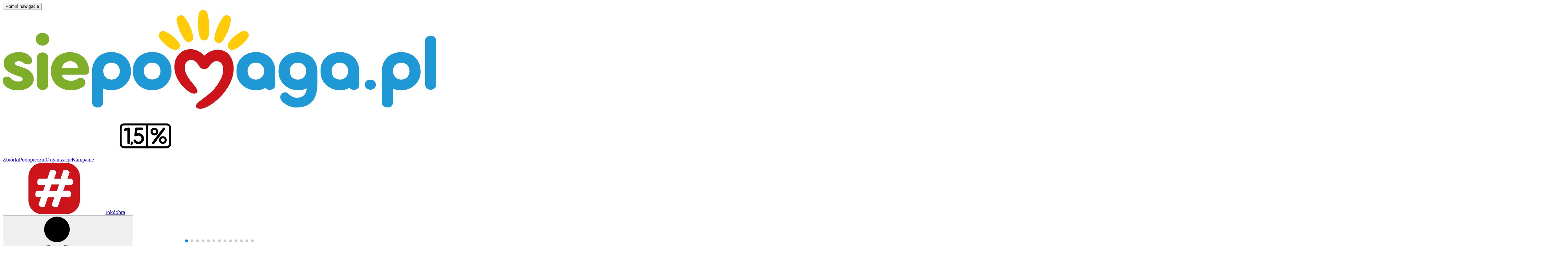

--- FILE ---
content_type: text/html
request_url: https://www.siepomaga.pl/franek-czuprys/poprzednie-zbiorki/6pt6Gy
body_size: 12398
content:
<!DOCTYPE html><html lang="pl"><head><meta charset="utf-8"><meta name="viewport" content="initial-scale=1, width=device-width"><meta name="format-detection" content="telephone=no"><meta name="theme-color" content="#ffffff"><meta name="csp-nonce" content="mKJz7iXQTGjgh8E/Q4WLEUU55YFSQa3GE/iCPQJC17w="><meta name="growthbook:id" content="f0ecdf0af3728d09ded7582beb375e40"><meta name="traffic-source" content="direct"><meta name="status-code" content="200"><meta property="fb:app_id" content="89946321660"><link rel="apple-touch-icon" href="/apple-touch-icon.png"><link rel="icon" type="image/png" href="/favicon.png"><link rel="preload" fetchpriority="high" href="https://cdnjs.cloudflare.com/polyfill/v3/polyfill.min.js?version=4.8.0&amp;features=es2018,es2019,es2020,es2021,es2022,es2023,queueMicrotask,smoothscroll,MediaQueryList.prototype.addEventListener,Array.prototype.sort,globalThis&amp;excludes=Error.cause,Symbol.asyncIterator,Symbol.matchAll" as="script" nonce=""><link rel="preload" fetchpriority="low" href="/frontend-framework/assets/nunito-sans-400-normal-bo_oRmTq.woff2" as="font" crossorigin="anonymous"><link rel="preload" fetchpriority="low" href="/frontend-framework/assets/siepomagaLogo-BWVIhVVn.svg" as="image"><script nonce="">(t=>{window.sendErrorToSentryWithoutSdk=(n,s={})=>{const o=n instanceof Error?n:new Error(JSON.stringify(n)),a=s.extra||{},r=new XMLHttpRequest;r.open("POST","https://sentry.siepomaga.pl/tunnel"),r.setRequestHeader("Content-Type","text/plain;charset=UTF-8"),r.send([JSON.stringify({dsn:"https://5ff966d78089e2f12b8e6374b8c3cbed@sentry.siepomaga.pl/8"}),JSON.stringify({type:"event"}),JSON.stringify({type:o.name,message:o.message,level:"error",extra:{stack:o.stack,context:a.context,filename:a.filename,message:a.message},request:{url:location.href,headers:{"User-Agent":navigator.userAgent}},user:{ip_address:"{{auto}}"},environment:t})].join("\n"))}})("production")</script><script nonce="">(()=>{window.showAppCrashPage=()=>{if(document.querySelector("#app-crash-page"))return;const t=document.querySelector("#root")||document.body;t&&t.insertAdjacentHTML("beforeend",'<div id="app-crash-page" style="background: #FBFAF9; position: absolute; top: 0; left: 0; right: 0; bottom: 0; padding-left: 20px; font-family: \'Nunito Sans\', sans-serif;"><h1>Wykryliśmy problem z Twoją przeglądarką</h1><p>Rekomendujemy aktualizację przeglądarki do najnowszej wersji.</p><p>Jeśli masz najnowszą wersję przeglądarki i&nbsp;po odświeżeniu strony dalej widzisz ten komunikat, napisz do nas na <a href="mailto:pomoc@siepomaga.pl">pomoc@siepomaga.pl</a></p></div>');const n=new XMLHttpRequest;n.open("POST","https://pb.siepomaga.pl/api/event"),n.setRequestHeader("Content-Type","application/json"),n.send(JSON.stringify({name:"pageview",url:window.location.href,domain:window.location.hostname.replace(/^(www.)?/,""),props:{pageType:"appCrashPage"}}))}})()</script><script nonce="">(()=>{window.addEventListener("error",t=>{const n=t.filename.match(/\/assets\//),s=t.message.match(/SyntaxError/),o=document.querySelector("#root"),a=o?o.hasChildNodes():!1;n&&!a&&!window.__SENTRY__?(window.showAppCrashPage(),window.sendErrorToSentryWithoutSdk(t.error,{extra:{context:"appCrashPageGlobalHandler",filename:t.filename,message:t.message}})):s&&!window.__SENTRY__&&window.sendErrorToSentryWithoutSdk(t.error,{extra:{context:"syntaxErrorGlobalHandler",filename:t.filename,message:t.message}})})})()</script><script nonce="">
            if (typeof TextEncoderStream === 'undefined') {
              document.write('<script src="/frontend-framework/webStreams.polyfill.js" nonce=""><\/script>');
            }
          </script><script src="https://cdnjs.cloudflare.com/polyfill/v3/polyfill.min.js?version=4.8.0&amp;features=es2018,es2019,es2020,es2021,es2022,es2023,queueMicrotask,smoothscroll,MediaQueryList.prototype.addEventListener,Array.prototype.sort,globalThis&amp;excludes=Error.cause,Symbol.asyncIterator,Symbol.matchAll" nonce="" defer=""></script><style>
            @font-face {
              font-family: 'Nunito Sans';
              font-style: normal;
              font-weight: 400;
              src: url(/frontend-framework/assets/nunito-sans-400-normal-bo_oRmTq.woff2) format('woff2');
              font-display: swap;
            }

            @font-face {
              font-family: 'Nunito Sans';
              font-style: italic;
              font-weight: 400;
              src: url(/frontend-framework/assets/nunito-sans-400-italic-2MejwCj5.woff2) format('woff2');
              font-display: swap;
            }

            @font-face {
              font-family: 'Nunito Sans';
              font-style: normal;
              font-weight: 700;
              src: url(/frontend-framework/assets/nunito-sans-700-normal-CHue-Ne6.woff2) format('woff2');
              font-display: swap;
            }

            @font-face {
              font-family: 'Nunito Sans';
              font-style: italic;
              font-weight: 700;
              src: url(/frontend-framework/assets/nunito-sans-700-italic-sst6tLo9.woff2) format('woff2');
              font-display: swap;
            }

            @font-face {
              font-family: 'Nunito Sans';
              font-style: normal;
              font-weight: 800;
              src: url(/frontend-framework/assets/nunito-sans-800-normal-B_aRB82E.woff2) format('woff2');
              font-display: swap;
            }

            @font-face {
              font-family: 'Nunito Sans';
              font-style: normal;
              font-weight: 900;
              src: url(/frontend-framework/assets/nunito-sans-900-normal-CTtLg0pe.woff2) format('woff2');
              font-display: swap;
            }

            @font-face {
              font-family: 'Caveat';
              font-style: bold;
              font-weight: 700;
              src: url(/frontend-framework/assets/caveat-700-normal-YfDAxfZs.woff2) format('woff2');
              font-display: swap;
            }
          </style><script nonce="">
          try {
            window.flashMessages = JSON.parse("[]");
          } catch (e) {}

          window.releaseVersion = "f4d8ad1d5c07af8dd8f5a2d5ec0018ccf508ad9f";
        </script><meta name="csp-nonce" content="__CSP_NONCE__"><meta name="growthbook:id" content="__GROWTHBOOK_ID__"><meta name="traffic-source" content="__TRAFFIC_SOURCE__"><meta name="status-code" content="__STATUS_CODE__"><style data-styled="active" data-styled-version="6.1.19"></style><link rel="modulepreload" as="script" crossorigin="" href="/frontend-framework/assets/B8h8Vr5r.chunk.js"><link rel="modulepreload" as="script" crossorigin="" href="/frontend-framework/assets/Bu2fmzSO.chunk.js"><link rel="modulepreload" as="script" crossorigin="" href="/frontend-framework/assets/vDDyulZ3.chunk.js"><link rel="modulepreload" as="script" crossorigin="" href="/frontend-framework/assets/DZUgwgV4.chunk.js"><link rel="modulepreload" as="script" crossorigin="" href="/frontend-framework/assets/CNpZNDyY.chunk.js"><link rel="modulepreload" as="script" crossorigin="" href="/frontend-framework/assets/BjCWRHvg.chunk.js"><link rel="modulepreload" as="script" crossorigin="" href="/frontend-framework/assets/C-VpsVN1.chunk.js"><link rel="modulepreload" as="script" crossorigin="" href="/frontend-framework/assets/DctHHA1l.chunk.js"><link rel="modulepreload" as="script" crossorigin="" href="/frontend-framework/assets/myJjaAhB.chunk.js"><link rel="modulepreload" as="script" crossorigin="" href="/frontend-framework/assets/CSN7TGgA.chunk.js"><link rel="stylesheet" crossorigin="" href="/frontend-framework/assets/slider-CwSRrs7M.css"><link rel="modulepreload" as="script" crossorigin="" href="/frontend-framework/assets/BL2aQC3q.chunk.js"><link rel="modulepreload" as="script" crossorigin="" href="/frontend-framework/assets/C5LuJu2i.chunk.js"><link rel="modulepreload" as="script" crossorigin="" href="/frontend-framework/assets/CsoeP9ML.chunk.js"><link rel="modulepreload" as="script" crossorigin="" href="/frontend-framework/assets/CythAgC1.chunk.js"><link rel="modulepreload" as="script" crossorigin="" href="/frontend-framework/assets/DyaUDkXD.chunk.js"><link rel="modulepreload" as="script" crossorigin="" href="/frontend-framework/assets/BgJvjTVP.chunk.js"><link rel="modulepreload" as="script" crossorigin="" href="/frontend-framework/assets/DsqbzvUD.chunk.js"><link rel="modulepreload" as="script" crossorigin="" href="/frontend-framework/assets/C-pVIj3p.chunk.js"><link rel="modulepreload" as="script" crossorigin="" href="/frontend-framework/assets/Do4jDWFD.chunk.js"><link rel="modulepreload" as="script" crossorigin="" href="/frontend-framework/assets/CPCxaQr1.chunk.js"><link rel="modulepreload" as="script" crossorigin="" href="/frontend-framework/assets/so31oLVl.chunk.js"><link rel="modulepreload" as="script" crossorigin="" href="/frontend-framework/assets/DY-e4aY7.chunk.js"><link rel="modulepreload" as="script" crossorigin="" href="/frontend-framework/assets/CNvURz_2.chunk.js"><link rel="modulepreload" as="script" crossorigin="" href="/frontend-framework/assets/UV7BFZtg.chunk.js"><link rel="modulepreload" as="script" crossorigin="" href="/frontend-framework/assets/B1saLvLe.chunk.js"><link rel="modulepreload" as="script" crossorigin="" href="/frontend-framework/assets/fEtqvxEt.chunk.js"><link rel="modulepreload" as="script" crossorigin="" href="/frontend-framework/assets/BjNET21s.chunk.js"><link rel="modulepreload" as="script" crossorigin="" href="/frontend-framework/assets/CGMyvGM7.chunk.js"><link rel="modulepreload" as="script" crossorigin="" href="/frontend-framework/assets/kT_WjPtm.chunk.js"><link rel="modulepreload" as="script" crossorigin="" href="/frontend-framework/assets/D_u8Tmrs.chunk.js"><title>Nie znaleziono strony... | Siepomaga.pl</title><meta name="description" content="Siepomaga.pl – Razem wielką mamy moc! Największy portal zbiórek charytatywnych"><link rel="canonical" href="https://www.siepomaga.pl/franek-czuprys/poprzednie-zbiorki/6pt6Gy"><link rel="alternate" hreflang="pl" href="https://www.siepomaga.pl/franek-czuprys/poprzednie-zbiorki/6pt6Gy"><link rel="alternate" hreflang="en" href="https://www.siepomaga.pl/en/franek-czuprys/poprzednie-zbiorki/6pt6Gy"><link rel="alternate" hreflang="x-default" href="https://www.siepomaga.pl/franek-czuprys/poprzednie-zbiorki/6pt6Gy"><meta property="og:title" content="Nie znaleziono strony..."><meta property="og:url" content="https://www.siepomaga.pl/franek-czuprys/poprzednie-zbiorki/6pt6Gy"><meta property="og:image:url" content="https://www.siepomaga.pl/frontend-framework/assets/defaultShare-D-Cxm6mN.jpg"><meta property="og:image:width" content="1200"><meta property="og:image:height" content="630"><meta property="og:description" content="Siepomaga.pl – Razem wielką mamy moc! Największy portal zbiórek charytatywnych"><meta property="og:type" content="website"><meta property="og:site_name" content="Siepomaga.pl"><meta name="twitter:title" content="Nie znaleziono strony..."><meta name="twitter:image" content="https://www.siepomaga.pl/frontend-framework/assets/defaultShare-D-Cxm6mN.jpg"><meta name="twitter:description" content="Siepomaga.pl – Razem wielką mamy moc! Największy portal zbiórek charytatywnych"><meta name="twitter:card" content="summary_large_image"><meta name="twitter:site" content="@siepomaga"><meta name="robots" content="noindex"><meta name="prerender-status-code" content="404"><meta http-equiv="origin-trial" id="origin-trial" content="[base64]"></head><body><noscript>Aby przeglądać stronę Siepomaga.pl, włącz obsługę JavaScript w swojej przeglądarce.</noscript><!--$--><script nonce="">window.__reactRouterContext.streamController.enqueue("[{\"_1\":2,\"_3\":-5,\"_4\":-5},\"loaderData\",{},\"actionData\",\"errors\"]\n");</script><!--$--><script nonce="">window.__reactRouterContext.streamController.close();</script><!--/$--><!--/$--><div role="alert" class="sc-kvnevz jIDlwL"></div><div id="root"><div class="sc-cSBNxX dEOhcw"><button data-testid="skip-navigation-button" type="button" class="sc-fOOuSg ioxbwx sc-cIVjMg gbdpdP"><span class="sc-hdBJTi jtPVQV"><span class="sc-boKDdR kDeRUB">Pomiń nawigację</span></span></button><header data-testid="header" class="sc-eIiBYn jivUAW"><div class="sc-fyfgSA eWZJUg"><div class="sc-jTXfsZ fBKbPn"><a data-testid="logo-link-header" title="Siepomaga.pl" aria-label="Siepomaga.pl" class="sc-ggWZvA htwhYx sc-gdmatS cJrXwn" href="/" data-discover="true"><span class="sc-jwTyAe dXuAFM"><img data-testid="logo-header" alt="Logo Siepomaga.pl" class="sc-dFVmKS eKQOex sc-djcAKz jdFdlP" src="/frontend-framework/assets/siepomagaLogo-BWVIhVVn.svg"></span></a><nav aria-label="Menu główne" class="sc-jrpWxd LftCB"><div class="sc-guVlRc eGJgwk"><a data-testid="causes-link-header" class="sc-ggWZvA htwhYx sc-cZCROD chdRWz" href="/zbiorki" data-discover="true"><span class="sc-jwTyAe dXuAFM">Zbiórki</span></a><a data-testid="needies-link-header" class="sc-ggWZvA htwhYx sc-cZCROD chdRWz" href="/podopieczni" data-discover="true"><span class="sc-jwTyAe dXuAFM">Podopieczni</span></a><a data-testid="organizations-link-header" class="sc-ggWZvA htwhYx sc-cZCROD chdRWz" href="/organizacje" data-discover="true"><span class="sc-jwTyAe dXuAFM">Organizacje</span></a><a data-testid="campaigns-link-header" class="sc-ggWZvA htwhYx sc-cZCROD chdRWz" href="/kampanie" data-discover="true"><span class="sc-jwTyAe dXuAFM">Kampanie</span></a><a data-testid="desktop-one-percent-link-header" title="1,5%" class="sc-ggWZvA khSdWt sc-cZCROD sc-jQmowt chdRWz eUPWZi" href="/przekaz-procent-podatku" data-discover="true"><span class="sc-jwTyAe dXuAFM"><span data-testid="one-percent-icon-header" class="sc-hvigdm fxJAYK sc-gTRDQs jtcPQN"><svg data-icon-name="one-percent-thick" aria-hidden="true"><use href="/frontend-framework/assets/onePercentThick-DRpJyruH.svg#icon"></use></svg></span></span></a><a data-testid="hashtag-listing-link-header" class="sc-ggWZvA htwhYx sc-cZCROD chdRWz" href="/rok-dobra" data-discover="true"><span class="sc-jwTyAe dXuAFM"><div class="sc-dyzjNT jsAclo"><span class="sc-hvigdm fHLxuS sc-CezhS kgDdcg"><svg data-icon-name="hashtag-color" aria-hidden="true"><use href="/frontend-framework/assets/hashtagColor-BgPTAMvw.svg#icon"></use></svg></span>rokdobra</div></span></a></div><div class="sc-gzDksD bZVowi"><div data-testid="account-button-header" class="sc-biCyHy zzirJ sc-cXIWDD bybAhp"><button data-testid="dropdown-account-button-header" type="button" aria-expanded="false" aria-haspopup="true" aria-label="Otwórz menu mojego konta" class="sc-hoocXy kKnJbR sc-jqDdtb bmUGwE"><span data-testid="user-icon-account-button-header" class="sc-hvigdm gBpnqC sc-iKrZTU kDwlXd"><svg data-icon-name="user" aria-hidden="true"><use href="/frontend-framework/assets/user-NoxUaeL-.svg#icon"></use></svg></span><span class="sc-fCWVgB ePaUAk">Moje konto</span></button></div><div data-testid="language-switcher-header" class="sc-fNyeJO dRqbUe sc-ebtlcQ cwNFaJ"><button data-testid="language-dropdown-language-switcher-header" type="button" aria-expanded="false" aria-haspopup="true" aria-label="Zmień język" class="sc-hoocXy kKnJbR"><div class="sc-inhABl fwBIUf"><span data-testid="dropdown-language-icon-language-switcher-header" class="sc-hvigdm lfwSYe sc-fFrLqr eSkgpm"><svg data-icon-name="flag-language-pl-color" aria-hidden="true"><use href="/frontend-framework/assets/flagLanguagePlColor-CUGXF2Sj.svg#icon"></use></svg></span></div></button></div><a data-testid="mobile-one-percent-link-header" title="1,5%" class="sc-ggWZvA khSdWt sc-dihiC iEbLhL" href="/przekaz-procent-podatku" data-discover="true"><span class="sc-jwTyAe dXuAFM"><span data-testid="one-percent-icon-header" class="sc-hvigdm fxJAYK sc-gTRDQs jtcPQN"><svg data-icon-name="one-percent-thick" aria-hidden="true"><use href="/frontend-framework/assets/onePercentThick-DRpJyruH.svg#icon"></use></svg></span></span></a><div class="sc-bhjLtx qJufr"><div class="sc-eUJmUS fokEoU"><button data-testid="create-button-header" type="button" aria-haspopup="true" class="sc-fOOuSg IzjOv sc-dekbKM csBheu"><span class="sc-hdBJTi jtPVQV"><span class="sc-boKDdR kDeRUB">Załóż…</span></span></button></div><div class="sc-cazNlz bBcOoj"><a data-testid="create-cause-button-header" class="sc-fOOuSg hPrQqp sc-dekbKM csBheu" href="/moje-siepomaga/rejestracja?rt=https%253A%252F%252Fmoje.siepomaga.pl%252Fregistration%252Fperson-select%253Fproduct%253Dcause" data-discover="true"><span class="sc-hdBJTi jtPVQV"><span class="sc-boKDdR kDeRUB">Załóż zbiórkę</span></span></a><a data-testid="create-profile-button-header" class="sc-fOOuSg tziMN sc-dekbKM csBheu" href="/moje-siepomaga/rejestracja?rt=https%253A%252F%252Fmoje.siepomaga.pl%252Fregistration%252Fperson-select%253Fproduct%253Dprofile" data-discover="true"><span class="sc-hdBJTi jtPVQV"><span class="sc-boKDdR kDeRUB">Załóż subkonto</span></span></a></div></div><a data-testid="search-link-header" title="Szukaj" class="sc-ggWZvA htwhYx sc-eArJeG bIqhXZ" href="/szukaj" data-turbolinks="false"><span class="sc-jwTyAe dXuAFM"><span data-testid="search-icon-header" class="sc-hvigdm gisIK sc-fGniAB iAhAbc"><svg data-icon-name="search" aria-hidden="true"><use href="/frontend-framework/assets/search-DH1TpUQ1.svg#icon"></use></svg></span></span></a><div data-testid="mobile-menu-header" class="sc-cNwwfj cnOJyg sc-cJSxUA fLxvs"><button aria-label="Otwórz menu" aria-expanded="false" aria-haspopup="true" class="sc-lgxuYe dQiekU"><span data-testid="mobile-menu-icon-mobile-menu-header" class="sc-hvigdm emjvoe sc-kplXrF hpdTlC"><svg data-icon-name="hamburger" aria-hidden="true"><use href="/frontend-framework/assets/hamburger-Bvhlx8cS.svg#icon"></use></svg></span></button></div></div></nav></div></div></header><svg aria-hidden="true" xmlns="http://www.w3.org/2000/svg" style="position: absolute; width: 0px; height: 0px;"><filter id="fundraise-progress-bar-filter"><feGaussianBlur stdDeviation="1" in="SourceGraphic" result="blur"></feGaussianBlur><feColorMatrix in="blur" values="1 0 0 0 0  0 1 0 0 0  0 0 1 0 0  0 0 0 100 -1"></feColorMatrix></filter></svg><svg aria-hidden="true" xmlns="http://www.w3.org/2000/svg" style="position: absolute; width: 0px; height: 0px;"><clipPath id="fundraise-progress-bar-clip-path" clipPathUnits="objectBoundingBox"><path d="M0.5,0.062 C0.5,0.062,0.218,0.064,0,0 V0.907 C0,0.907,0.149,0.998,0.5,1 C0.851,0.998,1,0.907,1,0.907 V0 C0.782,0.064,0.5,0.062,0.5,0.062"></path></clipPath></svg><svg aria-hidden="true" xmlns="http://www.w3.org/2000/svg" style="position: absolute; width: 0px; height: 0px;"><linearGradient id="icon-gradient" gradientUnits="objectBoundingBox" x1="-10.29%" y1="22.85%" x2="110.29%" y2="77.15%"><stop offset=".341" stop-color="#2D93B3"></stop><stop offset=".955" stop-color="#5FAD27"></stop></linearGradient></svg><svg aria-hidden="true" xmlns="http://www.w3.org/2000/svg" style="position: absolute; width: 0px; height: 0px;"><linearGradient id="icon-instagram-gradient" x1="3.93" x2="12.36" y1="1.5" y2="20" gradientUnits="userSpaceOnUse"><stop stop-color="#6C1DF4"></stop><stop offset=".24" stop-color="#E432CF"></stop><stop offset=".51" stop-color="#E83362"></stop><stop offset=".74" stop-color="#E9563F"></stop><stop offset="1" stop-color="#F7D347"></stop></linearGradient></svg><div id="mega-menu-inert-area" class="sc-bccCnR cikGqP"><main tabindex="-1" class="sc-ezuuWm gOLVVv"><div data-testid="error-page" class="sc-lcItFd jHftwp"><div class="sc-cpclqO dCeqXJ"><div class="sc-dTWiOz eUakFM"></div><img data-testid="image-error-page" alt="" class="sc-dFVmKS eKQOex sc-eJoXEY gnchcP" src="/frontend-framework/assets/pageNotFound-C6Yu72kp.svg"><div class="sc-goiVcJ lonvKR"><h1 class="sc-gSifMm cwrgxx">Ta strona nie istnieje :(</h1><p class="sc-ixcdjX iEESlj">Nie znaleźliśmy strony, której szukasz. Upewnij się, że&nbsp;adres jest poprawny: <strong class="sc-eQaGpr hBOapy">https://www.siepomaga.pl/franek-czuprys/poprzednie-zbiorki/6pt6Gy</strong> lub&nbsp;skorzystaj z&nbsp;<a data-testid="search-link-error-page" class="sc-ggWZvA lnxhbe sc-VLMBG gLBQYL" href="/szukaj" data-turbolinks="false"><span class="sc-jwTyAe dXuAFM">wyszukiwarki</span></a>.</p><a data-testid="home-page-button-error-page" class="sc-fOOuSg dPaqhd sc-gXbNzB hvdxoP" href="/" data-turbolinks="false"><span class="sc-hdBJTi jtPVQV"><span class="sc-boKDdR kDeRUB">Przejdź na&nbsp;stronę główną</span></span></a></div></div><section data-testid="featured-targets-slider-error-page" aria-labelledby="heading-_r_9_" class="sc-gahYZc cOChQD"><div class="sc-bSFBcf hsVjtb"><h2 id="heading-_r_9_" class="sc-ibashp cbFfKP">Zbiórki, które mogą Cię zainteresować:</h2><div data-testid="slider-featured-targets-slider-error-page" class="sc-bMPRay deNYJq"><div class="sc-kicaQb fVgohv swiper-initialized swiper-horizontal"><button data-testid="navigation-previous-button-slider-featured-targets-slider-error-page" type="button" class="sc-jkSRxX sc-iQclOY bBzmRC gsqUej swiper-button-prev" tabindex="0" aria-label="Poprzedni slajd" aria-controls="swiper-wrapper-e613f965e1067d6be"><span data-testid="navigation-button-icon-slider-featured-targets-slider-error-page" class="sc-hvigdm lfwSYe"><svg data-icon-name="chevron-left-thin" aria-hidden="true"><use href="/frontend-framework/assets/chevronLeftThin-BMb5HG97.svg#icon"></use></svg></span></button><ul data-testid="slides-slider-featured-targets-slider-error-page" class="sc-evzeyV dWvGXO swiper-wrapper" id="swiper-wrapper-e613f965e1067d6be" aria-live="off" style="transition-duration: 0ms; transition-delay: 0ms; transform: translate3d(-548.238px, 0px, 0px);"><li class="sc-hpIEio JqaIj swiper-slide" role="listitem" aria-label="12 / 13" data-swiper-slide-index="11" style="width: 368.095px; margin-right: 10px;"><a data-testid="card-vMixmW-featured-targets-slider-error-page" aria-labelledby="_r_l_" class="sc-cdmAjP OXomz" href="https://www.siepomaga.pl/franio-kucab"><div data-testid="header-wrapper-card-vMixmW-featured-targets-slider-error-page" class="sc-pYNGo hGTody"><div class="sc-cCVJLD cHmVdX"><img data-testid="image-card-vMixmW-featured-targets-slider-error-page" alt="" class="sc-dFVmKS eKQOex sc-kjwdDK jDZzSi" src="https://img.siepomaga.pl/cdn-cgi/image/format=auto,width=960/uploads/slideshow/photo/2043/ad6619b8-e486-4af4-8350-95aad3311bde.png"></div></div><div id="_r_l_" data-testid="content-card-vMixmW-featured-targets-slider-error-page" class="sc-jytpVa dJNAsM"><div class="sc-jYczwO jBcfWU"><h2 class="sc-bbbBoY kMyPIj">"Franio, obudź się!" – zrozpaczeni rodzice błagają o pomoc!</h2><p class="sc-dNFkOE kHgZwq">U naszego synka wykryto guza mózgu! Franio jest w śpiączce, a my błagamy o wsparcie! On ma tylko 4 latka...</p></div><div class="sc-fszimp jpBndo"><div data-testid="donations-status-card-vMixmW-featured-targets-slider-error-page" class="sc-etsjJW jNkJpL"><span class="sc-fYmhhH dHyuih"><span aria-label="Zebrane środki 33&nbsp;117&nbsp;zł" class="sc-koBvLg premy">33&nbsp;117&nbsp;zł</span><span class="sc-DZJJV kTMKru">(31,13%)</span></span><progress data-testid="progress-bar-donations-status-card-vMixmW-featured-targets-slider-error-page" max="100" value="31.13" aria-hidden="true" class="sc-hwddKA fZOCpy sc-kUouGy gOCeKW"></progress><span class="sc-bjMIFn evyNPu">Brakuje 73&nbsp;266&nbsp;zł</span></div></div></div></a></li><li class="sc-hpIEio JqaIj swiper-slide swiper-slide-prev" role="listitem" aria-label="13 / 13" data-swiper-slide-index="12" style="width: 368.095px; margin-right: 10px;"><a data-testid="card-J9ibbB-featured-targets-slider-error-page" aria-labelledby="_r_m_" class="sc-cdmAjP OXomz" href="https://www.siepomaga.pl/leo-bukato"><div data-testid="header-wrapper-card-J9ibbB-featured-targets-slider-error-page" class="sc-pYNGo hGTody"><div class="sc-cCVJLD cHmVdX"><img data-testid="image-card-J9ibbB-featured-targets-slider-error-page" alt="" class="sc-dFVmKS eKQOex sc-kjwdDK jDZzSi" src="https://img.siepomaga.pl/cdn-cgi/image/format=auto,width=960/uploads/slideshow/photo/1982/8e7bfde8-f986-41e5-aad6-11264f319de2.png"></div></div><div id="_r_m_" data-testid="content-card-J9ibbB-featured-targets-slider-error-page" class="sc-jytpVa dJNAsM"><div class="sc-jYczwO jBcfWU"><h2 class="sc-bbbBoY kMyPIj">Pomóż nam zamknąć zbiórkę❗️Brakuje tak niewiele...</h2><p class="sc-dNFkOE kHgZwq">Nasz synek choruje na ciężką chorobę genetyczną. Jedyną szansą na uratowanie jego życia jest terapia w Chinach! Błagamy o pomoc...</p></div><div class="sc-fszimp jpBndo"><div data-testid="donations-status-card-J9ibbB-featured-targets-slider-error-page" class="sc-etsjJW jNkJpL"><span class="sc-fYmhhH dHyuih"><span aria-label="Zebrane środki 1&nbsp;064&nbsp;335&nbsp;zł" class="sc-koBvLg premy">1&nbsp;064&nbsp;335&nbsp;zł</span><span class="sc-DZJJV kTMKru">(66,7%)</span></span><progress data-testid="progress-bar-donations-status-card-J9ibbB-featured-targets-slider-error-page" max="100" value="66.7" aria-hidden="true" class="sc-hwddKA fZOCpy sc-kUouGy gOCeKW"></progress><span class="sc-bjMIFn evyNPu">Brakuje 531&nbsp;410&nbsp;zł</span></div></div></div></a></li><li class="sc-hpIEio JqaIj swiper-slide swiper-slide-active" role="listitem" aria-label="1 / 13" data-swiper-slide-index="0" style="width: 368.095px; margin-right: 10px;"><a data-testid="card-lGiX2j-featured-targets-slider-error-page" aria-labelledby="_r_a_" class="sc-cdmAjP OXomz" href="https://www.siepomaga.pl/eliasz-szwarc"><div data-testid="header-wrapper-card-lGiX2j-featured-targets-slider-error-page" class="sc-pYNGo hGTody"><div class="sc-cCVJLD cHmVdX"><img data-testid="image-card-lGiX2j-featured-targets-slider-error-page" alt="" class="sc-dFVmKS eKQOex sc-kjwdDK jDZzSi" src="https://img.siepomaga.pl/cdn-cgi/image/format=auto,width=960/uploads/slideshow/photo/2036/a4e050f8-5782-4898-b658-711dd23e1684.png"></div></div><div id="_r_a_" data-testid="content-card-lGiX2j-featured-targets-slider-error-page" class="sc-jytpVa dJNAsM"><div class="sc-jYczwO jBcfWU"><h2 class="sc-bbbBoY kMyPIj">Pokochałem umierające dziecko! Błagam Was o ratunek❗️</h2><p class="sc-dNFkOE kHgZwq">Mój adoptowany synek umiera! Potrzebuje natychmiast przeszczepu wątroby w Stanach Zjednoczonych! Boję się, że nie zdążę go ocalić!</p></div><div class="sc-fszimp jpBndo"><div data-testid="donations-status-card-lGiX2j-featured-targets-slider-error-page" class="sc-etsjJW jNkJpL"><span class="sc-fYmhhH dHyuih"><span aria-label="Zebrane środki 761&nbsp;524&nbsp;zł" class="sc-koBvLg premy">761&nbsp;524&nbsp;zł</span><span class="sc-DZJJV kTMKru">(22,12%)</span></span><progress data-testid="progress-bar-donations-status-card-lGiX2j-featured-targets-slider-error-page" max="100" value="22.12" aria-hidden="true" class="sc-hwddKA fZOCpy sc-kUouGy gOCeKW"></progress><span class="sc-bjMIFn evyNPu">Brakuje 2&nbsp;681&nbsp;024&nbsp;zł</span></div></div></div></a></li><li class="sc-hpIEio JqaIj swiper-slide swiper-slide-next" role="listitem" aria-label="2 / 13" data-swiper-slide-index="1" style="width: 368.095px; margin-right: 10px;"><a data-testid="card-DAioyr-featured-targets-slider-error-page" aria-labelledby="_r_b_" class="sc-cdmAjP OXomz" href="https://www.siepomaga.pl/rodzina-andreckich"><div data-testid="header-wrapper-card-DAioyr-featured-targets-slider-error-page" class="sc-pYNGo hGTody"><div class="sc-cCVJLD cHmVdX"><img data-testid="image-card-DAioyr-featured-targets-slider-error-page" alt="" class="sc-dFVmKS eKQOex sc-kjwdDK jDZzSi" src="https://img.siepomaga.pl/cdn-cgi/image/format=auto,width=960/uploads/slideshow/photo/2041/54ca8da6-c9a5-46db-abee-75e0d915851c.png"></div></div><div id="_r_b_" data-testid="content-card-DAioyr-featured-targets-slider-error-page" class="sc-jytpVa dJNAsM"><div class="sc-jYczwO jBcfWU"><h2 class="sc-bbbBoY kMyPIj">WYPADEK prawie odebrał im życie❗️</h2><p class="sc-dNFkOE kHgZwq">To była chwila, jeden moment... Zderzenie z tirem mogło zakończyć się tragedią❗️Mama i córki walczą o powrót do sprawności❗️</p></div><div class="sc-fszimp jpBndo"><div data-testid="donations-status-card-DAioyr-featured-targets-slider-error-page" class="sc-etsjJW jNkJpL"><span class="sc-fYmhhH dHyuih"><span aria-label="Zebrane środki 29&nbsp;929&nbsp;zł" class="sc-koBvLg premy">29&nbsp;929&nbsp;zł</span><span class="sc-DZJJV kTMKru">(9,38%)</span></span><progress data-testid="progress-bar-donations-status-card-DAioyr-featured-targets-slider-error-page" max="100" value="9.38" aria-hidden="true" class="sc-hwddKA fZOCpy sc-kUouGy gOCeKW"></progress><span class="sc-bjMIFn evyNPu">Brakuje 289&nbsp;219&nbsp;zł</span></div></div></div></a></li><li class="sc-hpIEio JqaIj swiper-slide" role="listitem" aria-label="3 / 13" data-swiper-slide-index="2" style="width: 368.095px; margin-right: 10px;"><a data-testid="card-wligmZ-featured-targets-slider-error-page" aria-labelledby="_r_c_" class="sc-cdmAjP OXomz" href="https://www.siepomaga.pl/filip-konczak"><div data-testid="header-wrapper-card-wligmZ-featured-targets-slider-error-page" class="sc-pYNGo hGTody"><div class="sc-cCVJLD cHmVdX"><img data-testid="image-card-wligmZ-featured-targets-slider-error-page" alt="" class="sc-dFVmKS eKQOex sc-kjwdDK jDZzSi" src="https://img.siepomaga.pl/cdn-cgi/image/format=auto,width=960/uploads/slideshow/photo/2044/cc833df4-2df0-49af-86d8-c43968998587.png"></div></div><div id="_r_c_" data-testid="content-card-wligmZ-featured-targets-slider-error-page" class="sc-jytpVa dJNAsM"><div class="sc-jYczwO jBcfWU"><h2 class="sc-bbbBoY kMyPIj">Tylko 13 lat Filip był zdrowy – wypadek zniszczył wszystko❗️</h2><p class="sc-dNFkOE kHgZwq">Na zdrowie i szczęście pracujesz całe życie, a sekunda niszczy to wszystko. Czy bezpowrotnie? NIE! Filip ma szansę wrócić do zdrowia, ale potrzebna jest mu pomoc!</p></div><div class="sc-fszimp jpBndo"><div data-testid="donations-status-card-wligmZ-featured-targets-slider-error-page" class="sc-etsjJW jNkJpL"><span class="sc-fYmhhH dHyuih"><span aria-label="Zebrane środki 32&nbsp;880&nbsp;zł" class="sc-koBvLg premy">32&nbsp;880&nbsp;zł</span><span class="sc-DZJJV kTMKru">(6,18%)</span></span><progress data-testid="progress-bar-donations-status-card-wligmZ-featured-targets-slider-error-page" max="100" value="6.18" aria-hidden="true" class="sc-hwddKA fZOCpy sc-kUouGy gOCeKW"></progress><span class="sc-bjMIFn evyNPu">Brakuje 499&nbsp;035&nbsp;zł</span></div></div></div></a></li><li class="sc-hpIEio JqaIj swiper-slide" role="listitem" aria-label="4 / 13" data-swiper-slide-index="3" style="width: 368.095px; margin-right: 10px;"><a data-testid="card-zJiPy9-featured-targets-slider-error-page" aria-labelledby="_r_d_" class="sc-cdmAjP OXomz" href="https://www.siepomaga.pl/zuzia-stanislawska"><div data-testid="header-wrapper-card-zJiPy9-featured-targets-slider-error-page" class="sc-pYNGo hGTody"><div class="sc-cCVJLD cHmVdX"><img data-testid="image-card-zJiPy9-featured-targets-slider-error-page" alt="" class="sc-dFVmKS eKQOex sc-kjwdDK jDZzSi" src="https://img.siepomaga.pl/cdn-cgi/image/format=auto,width=960/uploads/slideshow/photo/2045/648e4c69-9788-450e-b599-6eb988fe907c.jpg"></div></div><div id="_r_d_" data-testid="content-card-zJiPy9-featured-targets-slider-error-page" class="sc-jytpVa dJNAsM"><div class="sc-jYczwO jBcfWU"><h2 class="sc-bbbBoY kMyPIj">Mamy czas TYLKO do marca, by uratować życie Zuzi❗️</h2><p class="sc-dNFkOE kHgZwq">Prosimy o pomoc! Każdy dzień może zdecydować o życiu naszej Zuzi! Guz mózgu chce nam ją odebrać, została OSTATNIA szansa na życie!</p></div><div class="sc-fszimp jpBndo"><div data-testid="donations-status-card-zJiPy9-featured-targets-slider-error-page" class="sc-etsjJW jNkJpL"><span class="sc-fYmhhH dHyuih"><span aria-label="Zebrane środki 193&nbsp;489&nbsp;zł" class="sc-koBvLg premy">193&nbsp;489&nbsp;zł</span><span class="sc-DZJJV kTMKru">(45,47%)</span></span><progress data-testid="progress-bar-donations-status-card-zJiPy9-featured-targets-slider-error-page" max="100" value="45.47" aria-hidden="true" class="sc-hwddKA fZOCpy sc-kUouGy gOCeKW"></progress><span class="sc-bjMIFn evyNPu">Brakuje 232&nbsp;043&nbsp;zł</span></div></div></div></a></li><li class="sc-hpIEio JqaIj swiper-slide" role="listitem" aria-label="5 / 13" data-swiper-slide-index="4" style="width: 368.095px; margin-right: 10px;"><a data-testid="card-xqiD5-featured-targets-slider-error-page" aria-labelledby="_r_e_" class="sc-cdmAjP OXomz" href="https://www.siepomaga.pl/olaf-talabski"><div data-testid="header-wrapper-card-xqiD5-featured-targets-slider-error-page" class="sc-pYNGo hGTody"><div class="sc-cCVJLD cHmVdX"><img data-testid="image-card-xqiD5-featured-targets-slider-error-page" alt="" class="sc-dFVmKS eKQOex sc-kjwdDK jDZzSi" src="https://img.siepomaga.pl/cdn-cgi/image/format=auto,width=960/uploads/slideshow/photo/407/7a3b08b0-3c3b-4c9c-a7f7-3bdcd6535246.jpg"></div></div><div id="_r_e_" data-testid="content-card-xqiD5-featured-targets-slider-error-page" class="sc-jytpVa dJNAsM"><div class="sc-jYczwO jBcfWU"><h2 class="sc-bbbBoY kMyPIj">Mam 18 lat. Mojej tragedii nikt nie widzi... Błagam o pomoc❗️</h2><p class="sc-dNFkOE kHgZwq">Najgorszy jest nie ból, ale to, jak martwią się moi rodzice... Boją się, że nie zdążą mi pomóc... Proszę Cię, uratuj mnie!</p></div><div class="sc-fszimp jpBndo"><div data-testid="donations-status-card-xqiD5-featured-targets-slider-error-page" class="sc-etsjJW jNkJpL"><span class="sc-fYmhhH dHyuih"><span aria-label="Zebrane środki 398&nbsp;712&nbsp;zł" class="sc-koBvLg premy">398&nbsp;712&nbsp;zł</span><span class="sc-DZJJV kTMKru">(9,8%)</span></span><progress data-testid="progress-bar-donations-status-card-xqiD5-featured-targets-slider-error-page" max="100" value="9.8" aria-hidden="true" class="sc-hwddKA fZOCpy sc-kUouGy gOCeKW"></progress><span class="sc-bjMIFn evyNPu">Brakuje 3&nbsp;669&nbsp;195&nbsp;zł</span></div></div></div></a></li><li class="sc-hpIEio JqaIj swiper-slide" role="listitem" aria-label="6 / 13" data-swiper-slide-index="5" style="width: 368.095px; margin-right: 10px;"><a data-testid="card-LMi3g8-featured-targets-slider-error-page" aria-labelledby="_r_f_" class="sc-cdmAjP OXomz" href="https://www.siepomaga.pl/obecnosc"><div data-testid="header-wrapper-card-LMi3g8-featured-targets-slider-error-page" class="sc-pYNGo hGTody"><div class="sc-cCVJLD cHmVdX"><img data-testid="image-card-LMi3g8-featured-targets-slider-error-page" alt="" class="sc-dFVmKS eKQOex sc-kjwdDK jDZzSi" src="https://img.siepomaga.pl/cdn-cgi/image/format=auto,width=960/uploads/slideshow/photo/2034/ace74d3f-81a8-4d9c-9389-961a12228755.jpg"></div></div><div id="_r_f_" data-testid="content-card-LMi3g8-featured-targets-slider-error-page" class="sc-jytpVa dJNAsM"><div class="sc-jYczwO jBcfWU"><h2 class="sc-bbbBoY kMyPIj">Twoja obecność pomaga im żyć!</h2><p class="sc-dNFkOE kHgZwq">Wśród nas jest wielu samotnych seniorów. A przecież jesień życia nie powinna być czasem ciszy i pustki. Pomóż to zmienić! ❤️‍🩹</p></div><div class="sc-fszimp jpBndo"><div data-testid="donations-status-card-LMi3g8-featured-targets-slider-error-page" class="sc-etsjJW jNkJpL"><span class="sc-fYmhhH dHyuih"><span aria-label="Zebrane środki 27&nbsp;688&nbsp;zł" class="sc-koBvLg premy">27&nbsp;688&nbsp;zł</span><span class="sc-DZJJV kTMKru">(18,46%)</span></span><progress data-testid="progress-bar-donations-status-card-LMi3g8-featured-targets-slider-error-page" max="100" value="18.46" aria-hidden="true" class="sc-hwddKA fZOCpy sc-kUouGy gOCeKW"></progress><span class="sc-bjMIFn evyNPu">Brakuje 122&nbsp;312&nbsp;zł</span></div></div></div></a></li><li class="sc-hpIEio JqaIj swiper-slide" role="listitem" aria-label="7 / 13" data-swiper-slide-index="6" style="width: 368.095px; margin-right: 10px;"><a data-testid="card-Y6i701-featured-targets-slider-error-page" aria-labelledby="_r_g_" class="sc-cdmAjP OXomz" href="https://www.siepomaga.pl/monika-haigenbart"><div data-testid="header-wrapper-card-Y6i701-featured-targets-slider-error-page" class="sc-pYNGo hGTody"><div class="sc-cCVJLD cHmVdX"><img data-testid="image-card-Y6i701-featured-targets-slider-error-page" alt="" class="sc-dFVmKS eKQOex sc-kjwdDK jDZzSi" src="https://img.siepomaga.pl/cdn-cgi/image/format=auto,width=960/uploads/slideshow/photo/2042/eef164ce-124a-4eb5-9caa-82938581a57a.png"></div></div><div id="_r_g_" data-testid="content-card-Y6i701-featured-targets-slider-error-page" class="sc-jytpVa dJNAsM"><div class="sc-jYczwO jBcfWU"><h2 class="sc-bbbBoY kMyPIj">PILNE: Pomóż uratować moją mamę❗️</h2><p class="sc-dNFkOE kHgZwq">Trwa walka z rakiem, a czas DRAMATYCZNIE ucieka❗️</p></div><div class="sc-fszimp jpBndo"><div data-testid="donations-status-card-Y6i701-featured-targets-slider-error-page" class="sc-etsjJW jNkJpL"><span class="sc-fYmhhH dHyuih"><span aria-label="Zebrane środki 36&nbsp;504&nbsp;zł" class="sc-koBvLg premy">36&nbsp;504&nbsp;zł</span><span class="sc-DZJJV kTMKru">(7,63%)</span></span><progress data-testid="progress-bar-donations-status-card-Y6i701-featured-targets-slider-error-page" max="100" value="7.63" aria-hidden="true" class="sc-hwddKA fZOCpy sc-kUouGy gOCeKW"></progress><span class="sc-bjMIFn evyNPu">Brakuje 442&nbsp;220&nbsp;zł</span></div></div></div></a></li><li class="sc-hpIEio JqaIj swiper-slide" role="listitem" aria-label="8 / 13" data-swiper-slide-index="7" style="width: 368.095px; margin-right: 10px;"><a data-testid="card-mdiyP-featured-targets-slider-error-page" aria-labelledby="_r_h_" class="sc-cdmAjP OXomz" href="https://www.siepomaga.pl/amelka-petryszyn"><div data-testid="header-wrapper-card-mdiyP-featured-targets-slider-error-page" class="sc-pYNGo hGTody"><div class="sc-cCVJLD cHmVdX"><img data-testid="image-card-mdiyP-featured-targets-slider-error-page" alt="" class="sc-dFVmKS eKQOex sc-kjwdDK jDZzSi" src="https://img.siepomaga.pl/cdn-cgi/image/format=auto,width=960/uploads/slideshow/photo/848/05726dfc-fa38-4c29-a977-62449e0c885b.jpg"></div></div><div id="_r_h_" data-testid="content-card-mdiyP-featured-targets-slider-error-page" class="sc-jytpVa dJNAsM"><div class="sc-jYczwO jBcfWU"><h2 class="sc-bbbBoY kMyPIj">Pomóż mi ratować moją małą córeczkę❗️</h2><p class="sc-dNFkOE kHgZwq">Nie stać nas na dalsze leczenie❗️Bez leku dojdzie do tragedii! Błagam o pomoc❗️</p></div><div class="sc-fszimp jpBndo"><div data-testid="donations-status-card-mdiyP-featured-targets-slider-error-page" class="sc-etsjJW jNkJpL"><span class="sc-fYmhhH dHyuih"><span aria-label="Zebrane środki 3&nbsp;730&nbsp;826&nbsp;zł" class="sc-koBvLg premy">3&nbsp;730&nbsp;826&nbsp;zł</span><span class="sc-DZJJV kTMKru">(49,84%)</span></span><progress data-testid="progress-bar-donations-status-card-mdiyP-featured-targets-slider-error-page" max="100" value="49.84" aria-hidden="true" class="sc-hwddKA fZOCpy sc-kUouGy gOCeKW"></progress><span class="sc-bjMIFn evyNPu">Brakuje 3&nbsp;754&nbsp;252&nbsp;zł</span></div></div></div></a></li><li class="sc-hpIEio JqaIj swiper-slide" role="listitem" aria-label="9 / 13" data-swiper-slide-index="8" style="width: 368.095px; margin-right: 10px;"><a data-testid="card-3KidA-featured-targets-slider-error-page" aria-labelledby="_r_i_" class="sc-cdmAjP OXomz" href="https://www.siepomaga.pl/olusia-slezak"><div data-testid="header-wrapper-card-3KidA-featured-targets-slider-error-page" class="sc-pYNGo hGTody"><div class="sc-cCVJLD cHmVdX"><img data-testid="image-card-3KidA-featured-targets-slider-error-page" alt="" class="sc-dFVmKS eKQOex sc-kjwdDK jDZzSi" src="https://img.siepomaga.pl/cdn-cgi/image/format=auto,width=960/uploads/slideshow/photo/1836/43606e28-0f5b-4a47-a3b7-3b2a0217388e.png"></div></div><div id="_r_i_" data-testid="content-card-3KidA-featured-targets-slider-error-page" class="sc-jytpVa dJNAsM"><div class="sc-jYczwO jBcfWU"><h2 class="sc-bbbBoY kMyPIj">Okrutna choroba odbiera nam córeczkę... Pomocy!</h2><p class="sc-dNFkOE kHgZwq">Nigdy nie wiemy, kiedy przyjdzie kolejny atak! Błagamy o ratunek dla Oli!</p></div><div class="sc-fszimp jpBndo"><div data-testid="donations-status-card-3KidA-featured-targets-slider-error-page" class="sc-etsjJW jNkJpL"><span class="sc-fYmhhH dHyuih"><span aria-label="Zebrane środki 1&nbsp;519&nbsp;105&nbsp;zł" class="sc-koBvLg premy">1&nbsp;519&nbsp;105&nbsp;zł</span><span class="sc-DZJJV kTMKru">(15,25%)</span></span><progress data-testid="progress-bar-donations-status-card-3KidA-featured-targets-slider-error-page" max="100" value="15.25" aria-hidden="true" class="sc-hwddKA fZOCpy sc-kUouGy gOCeKW"></progress><span class="sc-bjMIFn evyNPu">Brakuje 8&nbsp;442&nbsp;592&nbsp;zł</span></div></div></div></a></li><li class="sc-hpIEio JqaIj swiper-slide" role="listitem" aria-label="10 / 13" data-swiper-slide-index="9" style="width: 368.095px; margin-right: 10px;"><a data-testid="card-G0iln-featured-targets-slider-error-page" aria-labelledby="_r_j_" class="sc-cdmAjP OXomz" href="https://www.siepomaga.pl/szymon-cieslinski"><div data-testid="header-wrapper-card-G0iln-featured-targets-slider-error-page" class="sc-pYNGo hGTody"><div class="sc-cCVJLD cHmVdX"><img data-testid="image-card-G0iln-featured-targets-slider-error-page" alt="" class="sc-dFVmKS eKQOex sc-kjwdDK jDZzSi" src="https://img.siepomaga.pl/cdn-cgi/image/format=auto,width=960/uploads/slideshow/photo/1924/a9d86160-02bf-45c0-93c0-d1a0e90840e7.png"></div></div><div id="_r_j_" data-testid="content-card-G0iln-featured-targets-slider-error-page" class="sc-jytpVa dJNAsM"><div class="sc-jYczwO jBcfWU"><h2 class="sc-bbbBoY kMyPIj">Skończyły się środki na dalsze leczenie! POMOCY❗️</h2><p class="sc-dNFkOE kHgZwq">Prosimy, uratuj naszego 11-letniego synka przed strasznym losem...</p></div><div class="sc-fszimp jpBndo"><div data-testid="donations-status-card-G0iln-featured-targets-slider-error-page" class="sc-etsjJW jNkJpL"><span class="sc-fYmhhH dHyuih"><span aria-label="Zebrane środki 103&nbsp;915&nbsp;zł" class="sc-koBvLg premy">103&nbsp;915&nbsp;zł</span><span class="sc-DZJJV kTMKru">(69,77%)</span></span><progress data-testid="progress-bar-donations-status-card-G0iln-featured-targets-slider-error-page" max="100" value="69.77" aria-hidden="true" class="sc-hwddKA fZOCpy sc-kUouGy gOCeKW"></progress><span class="sc-bjMIFn evyNPu">Brakuje 45&nbsp;022&nbsp;zł</span></div></div></div></a></li><li class="sc-hpIEio JqaIj swiper-slide" role="listitem" aria-label="11 / 13" data-swiper-slide-index="10" style="width: 368.095px; margin-right: 10px;"><a data-testid="card-G0i90-featured-targets-slider-error-page" aria-labelledby="_r_k_" class="sc-cdmAjP OXomz" href="https://www.siepomaga.pl/jaroslaw-kociaba"><div data-testid="header-wrapper-card-G0i90-featured-targets-slider-error-page" class="sc-pYNGo hGTody"><div class="sc-cCVJLD cHmVdX"><img data-testid="image-card-G0i90-featured-targets-slider-error-page" alt="" class="sc-dFVmKS eKQOex sc-kjwdDK jDZzSi" src="https://img.siepomaga.pl/cdn-cgi/image/format=auto,width=960/uploads/slideshow/photo/1217/a8b86b8b-0537-4797-9a72-83189fa54ea2.png"></div></div><div id="_r_k_" data-testid="content-card-G0i90-featured-targets-slider-error-page" class="sc-jytpVa dJNAsM"><div class="sc-jYczwO jBcfWU"><h2 class="sc-bbbBoY kMyPIj">PILNE: Choroba znów wygrywa... Błagam o pomoc❗️</h2><p class="sc-dNFkOE kHgZwq">Bardzo Was proszę, sytuacja jest dramatyczna, a bez pieniędzy nic nie możemy zrobić❗️Nowotwór nie odpuszcza 💔 Ratunku...</p></div><div class="sc-fszimp jpBndo"><div data-testid="donations-status-card-G0i90-featured-targets-slider-error-page" class="sc-etsjJW jNkJpL"><span class="sc-fYmhhH dHyuih"><span aria-label="Zebrane środki 186&nbsp;116&nbsp;zł" class="sc-koBvLg premy">186&nbsp;116&nbsp;zł</span><span class="sc-DZJJV kTMKru">(53,34%)</span></span><progress data-testid="progress-bar-donations-status-card-G0i90-featured-targets-slider-error-page" max="100" value="53.34" aria-hidden="true" class="sc-hwddKA fZOCpy sc-kUouGy gOCeKW"></progress><span class="sc-bjMIFn evyNPu">Brakuje 162&nbsp;821&nbsp;zł</span></div></div></div></a></li></ul><div data-testid="pagination-slider-featured-targets-slider-error-page" class="sc-PGHIu elFMbT swiper-pagination swiper-pagination-bullets swiper-pagination-horizontal"><span class="swiper-pagination-bullet swiper-pagination-bullet-active" aria-current="true"></span><span class="swiper-pagination-bullet"></span><span class="swiper-pagination-bullet"></span><span class="swiper-pagination-bullet"></span><span class="swiper-pagination-bullet"></span><span class="swiper-pagination-bullet"></span><span class="swiper-pagination-bullet"></span><span class="swiper-pagination-bullet"></span><span class="swiper-pagination-bullet"></span><span class="swiper-pagination-bullet"></span><span class="swiper-pagination-bullet"></span><span class="swiper-pagination-bullet"></span><span class="swiper-pagination-bullet"></span></div><button data-testid="navigation-next-button-slider-featured-targets-slider-error-page" type="button" class="sc-jkSRxX sc-fVSMfF bBzmRC erJYWw swiper-button-next" tabindex="0" aria-label="Następny slajd" aria-controls="swiper-wrapper-e613f965e1067d6be"><span data-testid="navigation-button-icon-slider-featured-targets-slider-error-page" class="sc-hvigdm lfwSYe"><svg data-icon-name="chevron-right-thin" aria-hidden="true"><use href="/frontend-framework/assets/chevronRightThin-UKoKZbVH.svg#icon"></use></svg></span></button><span class="swiper-notification" aria-live="assertive" aria-atomic="true"></span></div></div></div></section></div></main><footer data-testid="footer" id="footer-container" class="sc-bfjeOH gWCWsn"><div class="sc-cZnrqW cusTUh"><div class="sc-fstJre cMuQqb"><div class="sc-jOlHRD kShWLJ"><img data-testid="logo-white-footer" alt="Logo Fundacja Siepomaga" class="sc-dFVmKS eKQOex sc-fkYqBV dovaxS" src="/frontend-framework/assets/foundationLogoWhite-CzztPg5U.svg"><div class="sc-evkzZa cuSbBk"><img data-testid="logo-colorful-footer" alt="Logo Fundacja Siepomaga" class="sc-dFVmKS eKQOex sc-Pgsbw dGATrV" src="/frontend-framework/assets/foundationLogoColorful-DK0hERlV.svg"><a data-testid="donate-foundation-footer" class="sc-ggWZvA htwhYx sc-iRcyzz gtIoEE" href="/przekaz-procent-podatku" data-discover="true"><span class="sc-jwTyAe dXuAFM">Przekaż 1,5%&nbsp;podatku</span></a><div data-testid="krs-footer" class="sc-lhsSio hUTJTE">KRS: <strong class="sc-enPhjR eQIPqR">0000396361</strong></div></div></div><nav class="sc-fFmWCW iOtksT"><div data-testid="navigation-accordion-footer" class="sc-ikkVnJ WCHGC sc-bUAJAs jlGnUL"><details class="sc-fcSHUR daaqPS"><summary class="sc-hldWLq PtZyD"><div class="sc-fdbPbf ktxGbe">Fundacja Siepomaga<span data-testid="arrow-icon-footer" class="sc-hvigdm fHLxuS sc-bEXoF ZDjfc"><svg data-icon-name="chevron-down" aria-hidden="true"><use href="/frontend-framework/assets/chevronDown-L47J_Rzq.svg#icon"></use></svg></span></div></summary></details><div class="sc-iQqcaB dgxVKQ"><div class="sc-hlweCQ fKOrda"><div class="sc-gJUwzu jkBVut"><ul class="sc-eEfxbP gUWFkm"><li class="sc-gkYeAe iXlhZn"><a data-testid="link-siepomaga-foundation-donate-one-percent-footer" class="sc-ggWZvA htwhYx sc-nIccd jDFstV" href="/przekaz-procent-podatku" data-discover="true"><span class="sc-jwTyAe dXuAFM">Przekaż 1,5%&nbsp;podatku</span></a></li><li class="sc-gkYeAe iXlhZn"><a data-testid="link-siepomaga-foundation-intellectual-property-terms-footer" class="sc-ggWZvA htwhYx sc-nIccd jDFstV" href="/regulamin-korzystania-z-wlasnosci-intelektualnej-fundacji-siepomaga" data-turbolinks="false"><span class="sc-jwTyAe dXuAFM">Regulamin własności intelektualnej</span></a></li><li class="sc-gkYeAe iXlhZn"><a data-testid="link-siepomaga-foundation-statute-footer" class="sc-ggWZvA htwhYx sc-nIccd jDFstV" href="/statut-fundacji-siepomaga" data-turbolinks="false"><span class="sc-jwTyAe dXuAFM">Statut Fundacji Siepomaga</span></a></li><li class="sc-gkYeAe iXlhZn"><a data-testid="link-siepomaga-foundation-fsp-footer" class="sc-ggWZvA htwhYx sc-nIccd jDFstV" href="/fundacja-siepomaga" data-discover="true"><span class="sc-jwTyAe dXuAFM">Profil Fundacji Siepomaga</span></a></li><li class="sc-gkYeAe iXlhZn"><a data-testid="link-siepomaga-foundation-iod-footer" class="sc-ggWZvA htwhYx sc-nIccd jDFstV" href="/iod" data-turbolinks="false"><span class="sc-jwTyAe dXuAFM">Inspektor ochrony danych</span></a></li><li class="sc-gkYeAe iXlhZn"><a data-testid="link-siepomaga-foundation-contact-footer" class="sc-ggWZvA htwhYx sc-nIccd jDFstV" href="/kontakt" data-turbolinks="false"><span class="sc-jwTyAe dXuAFM">Kontakt</span></a></li></ul></div></div></div><details open="" class="sc-fcSHUR daaqPS"><summary class="sc-hldWLq PtZyD"><div class="sc-fdbPbf ktxGbe">Siepomaga.pl<span data-testid="arrow-icon-footer" class="sc-hvigdm fHLxuS sc-bEXoF ZDjfc"><svg data-icon-name="chevron-down" aria-hidden="true"><use href="/frontend-framework/assets/chevronDown-L47J_Rzq.svg#icon"></use></svg></span></div></summary></details><div class="sc-iQqcaB dgxVKQ"><div class="sc-hlweCQ fKOrda"><div class="sc-gJUwzu jkBVut"><ul class="sc-eEfxbP gUWFkm"><li class="sc-gkYeAe iXlhZn"><a data-testid="link-siepomaga-pl-how-we-work-footer" class="sc-ggWZvA htwhYx sc-nIccd jDFstV" href="/jak-dzialamy" data-discover="true"><span class="sc-jwTyAe dXuAFM">Jak działa Siepomaga.pl?</span></a></li><li class="sc-gkYeAe iXlhZn"><a data-testid="link-siepomaga-pl-terms-footer" class="sc-ggWZvA htwhYx sc-nIccd jDFstV" href="/regulamin" data-turbolinks="false"><span class="sc-jwTyAe dXuAFM">Regulamin</span></a></li><li class="sc-gkYeAe iXlhZn"><a data-testid="link-siepomaga-pl-blog-footer" class="sc-ggWZvA htwhYx sc-nIccd jDFstV" href="/blog" data-turbolinks="false"><span class="sc-jwTyAe dXuAFM">Blog</span></a></li><li class="sc-gkYeAe iXlhZn"><a data-testid="link-siepomaga-pl-privacy-policy-footer" class="sc-ggWZvA htwhYx sc-nIccd jDFstV" href="/polityka-prywatnosci" data-turbolinks="false"><span class="sc-jwTyAe dXuAFM">Polityka prywatności</span></a></li><li class="sc-gkYeAe iXlhZn"><button data-testid="link-siepomaga-pl-cookie-settings-footer" type="button" class="sc-ggWZvA htwhYx sc-nIccd jDFstV"><span class="sc-jwTyAe dXuAFM">Zarządzaj zgodami cookies</span></button></li><li class="sc-gkYeAe iXlhZn"><a data-testid="link-siepomaga-pl-certificates-footer" class="sc-ggWZvA htwhYx sc-nIccd jDFstV" href="/potwierdzenie" data-discover="true"><span class="sc-jwTyAe dXuAFM">Potwierdzenie darowizn</span></a></li><li class="sc-gkYeAe iXlhZn"><a data-testid="link-siepomaga-pl-sms-footer" class="sc-ggWZvA htwhYx sc-nIccd jDFstV" href="/sms" data-turbolinks="false"><span class="sc-jwTyAe dXuAFM">Wspieraj przez SMS</span></a></li><li class="sc-gkYeAe iXlhZn"><a data-testid="link-siepomaga-pl-career-footer" class="sc-ggWZvA htwhYx sc-nIccd jDFstV" href="https://kariera.siepomaga.pl" data-turbolinks="false" rel="noreferrer"><span class="sc-jwTyAe dXuAFM">Kariera</span></a></li></ul></div></div></div><details class="sc-fcSHUR daaqPS"><summary class="sc-hldWLq PtZyD"><div class="sc-fdbPbf ktxGbe">Wspieraj<span data-testid="arrow-icon-footer" class="sc-hvigdm fHLxuS sc-bEXoF ZDjfc"><svg data-icon-name="chevron-down" aria-hidden="true"><use href="/frontend-framework/assets/chevronDown-L47J_Rzq.svg#icon"></use></svg></span></div></summary></details><div class="sc-iQqcaB dgxVKQ"><div class="sc-hlweCQ fKOrda"><div class="sc-gJUwzu jkBVut"><ul class="sc-eEfxbP gUWFkm"><li class="sc-gkYeAe iXlhZn"><a data-testid="link-support-donor-account-footer" class="sc-ggWZvA htwhYx sc-nIccd jDFstV" href="/konto-darczyncy?rt=%2Ffranek-czuprys%2Fpoprzednie-zbiorki%2F6pt6Gy%3Fprerender%3D1" data-discover="true"><span class="sc-jwTyAe dXuAFM">Załóż konto Pomagacza</span></a></li><li class="sc-gkYeAe iXlhZn"><a data-testid="link-support-company-account-footer" class="sc-ggWZvA htwhYx sc-nIccd jDFstV" href="/firmy/nowa" data-turbolinks="false"><span class="sc-jwTyAe dXuAFM">Załóż konto firmowe</span></a></li><li class="sc-gkYeAe iXlhZn"><a data-testid="link-support-causes-footer" class="sc-ggWZvA htwhYx sc-nIccd jDFstV" href="/zbiorki" data-discover="true"><span class="sc-jwTyAe dXuAFM">Zbiórki</span></a></li><li class="sc-gkYeAe iXlhZn"><a data-testid="link-support-profiles-footer" class="sc-ggWZvA htwhYx sc-nIccd jDFstV" href="/podopieczni" data-discover="true"><span class="sc-jwTyAe dXuAFM">Podopieczni</span></a></li><li class="sc-gkYeAe iXlhZn"><a data-testid="link-support-organizations-footer" class="sc-ggWZvA htwhYx sc-nIccd jDFstV" href="/organizacje" data-discover="true"><span class="sc-jwTyAe dXuAFM">Organizacje</span></a></li><li class="sc-gkYeAe iXlhZn"><a data-testid="link-support-campaigns-footer" class="sc-ggWZvA htwhYx sc-nIccd jDFstV" href="/kampanie" data-discover="true"><span class="sc-jwTyAe dXuAFM">Kampanie</span></a></li><li class="sc-gkYeAe iXlhZn"><a data-testid="link-support-companies-footer" class="sc-ggWZvA htwhYx sc-nIccd jDFstV" href="https://firmy.siepomaga.pl" data-turbolinks="false" rel="noreferrer"><span class="sc-jwTyAe dXuAFM">Dla&nbsp;Firm</span></a></li><li class="sc-gkYeAe iXlhZn"><a data-testid="link-support-datkomat-footer" class="sc-ggWZvA htwhYx sc-nIccd jDFstV" href="https://datkomat.siepomaga.pl/" data-turbolinks="false" rel="noreferrer"><span class="sc-jwTyAe dXuAFM">Aplikacja Datkomat</span></a></li></ul></div></div></div><details class="sc-fcSHUR daaqPS"><summary class="sc-hldWLq PtZyD"><div class="sc-fdbPbf ktxGbe">Zbieraj<span data-testid="arrow-icon-footer" class="sc-hvigdm fHLxuS sc-bEXoF ZDjfc"><svg data-icon-name="chevron-down" aria-hidden="true"><use href="/frontend-framework/assets/chevronDown-L47J_Rzq.svg#icon"></use></svg></span></div></summary></details><div class="sc-iQqcaB dgxVKQ"><div class="sc-hlweCQ fKOrda"><div class="sc-gJUwzu jkBVut"><ul class="sc-eEfxbP gUWFkm"><li class="sc-gkYeAe iXlhZn"><a data-testid="link-raise-funds-create-cause-footer" class="sc-ggWZvA htwhYx sc-nIccd jDFstV" href="/moje-siepomaga/rejestracja?rt=https%253A%252F%252Fmoje.siepomaga.pl%252Fregistration%252Fperson-select%253Fproduct%253Dcause" data-discover="true"><span class="sc-jwTyAe dXuAFM">Załóż zbiórkę</span></a></li><li class="sc-gkYeAe iXlhZn"><a data-testid="link-raise-funds-create-profile-footer" class="sc-ggWZvA htwhYx sc-nIccd jDFstV" href="/moje-siepomaga/rejestracja?rt=https%253A%252F%252Fmoje.siepomaga.pl%252Fregistration%252Fperson-select%253Fproduct%253Dprofile" data-discover="true"><span class="sc-jwTyAe dXuAFM">Załóż subkonto</span></a></li><li class="sc-gkYeAe iXlhZn"><a data-testid="link-raise-funds-create-organization-footer" class="sc-ggWZvA htwhYx sc-nIccd jDFstV" href="/organizacje/nowa" data-turbolinks="false"><span class="sc-jwTyAe dXuAFM">Dodaj Organizację</span></a></li><li class="sc-gkYeAe iXlhZn"><a data-testid="link-raise-funds-collect-one-percent-footer" class="sc-ggWZvA htwhYx sc-nIccd jDFstV" href="/zbieraj-procent-podatku" data-discover="true"><span class="sc-jwTyAe dXuAFM">Zbieraj 1,5%&nbsp;podatku</span></a></li></ul></div></div></div></div></nav><nav class="sc-kbeVdv fBRzzE"><div data-testid="navigation-section-siepomaga-foundation-footer" class="sc-lehtBJ fmCSeA"><h2 class="sc-bvErBc hDrqVH">Fundacja Siepomaga</h2><ul class="sc-eEfxbP gUWFkm"><li class="sc-gkYeAe iXlhZn"><a data-testid="link-siepomaga-foundation-donate-one-percent-footer" class="sc-ggWZvA htwhYx sc-nIccd jDFstV" href="/przekaz-procent-podatku" data-discover="true"><span class="sc-jwTyAe dXuAFM">Przekaż 1,5%&nbsp;podatku</span></a></li><li class="sc-gkYeAe iXlhZn"><a data-testid="link-siepomaga-foundation-intellectual-property-terms-footer" class="sc-ggWZvA htwhYx sc-nIccd jDFstV" href="/regulamin-korzystania-z-wlasnosci-intelektualnej-fundacji-siepomaga" data-turbolinks="false"><span class="sc-jwTyAe dXuAFM">Regulamin własności intelektualnej</span></a></li><li class="sc-gkYeAe iXlhZn"><a data-testid="link-siepomaga-foundation-statute-footer" class="sc-ggWZvA htwhYx sc-nIccd jDFstV" href="/statut-fundacji-siepomaga" data-turbolinks="false"><span class="sc-jwTyAe dXuAFM">Statut Fundacji Siepomaga</span></a></li><li class="sc-gkYeAe iXlhZn"><a data-testid="link-siepomaga-foundation-fsp-footer" class="sc-ggWZvA htwhYx sc-nIccd jDFstV" href="/fundacja-siepomaga" data-discover="true"><span class="sc-jwTyAe dXuAFM">Profil Fundacji Siepomaga</span></a></li><li class="sc-gkYeAe iXlhZn"><a data-testid="link-siepomaga-foundation-iod-footer" class="sc-ggWZvA htwhYx sc-nIccd jDFstV" href="/iod" data-turbolinks="false"><span class="sc-jwTyAe dXuAFM">Inspektor ochrony danych</span></a></li><li class="sc-gkYeAe iXlhZn"><a data-testid="link-siepomaga-foundation-contact-footer" class="sc-ggWZvA htwhYx sc-nIccd jDFstV" href="/kontakt" data-turbolinks="false"><span class="sc-jwTyAe dXuAFM">Kontakt</span></a></li></ul></div><div data-testid="navigation-section-siepomaga-pl-footer" class="sc-lehtBJ fmCSeA"><h2 class="sc-bvErBc hDrqVH">Siepomaga.pl</h2><ul class="sc-eEfxbP gUWFkm"><li class="sc-gkYeAe iXlhZn"><a data-testid="link-siepomaga-pl-how-we-work-footer" class="sc-ggWZvA htwhYx sc-nIccd jDFstV" href="/jak-dzialamy" data-discover="true"><span class="sc-jwTyAe dXuAFM">Jak działa Siepomaga.pl?</span></a></li><li class="sc-gkYeAe iXlhZn"><a data-testid="link-siepomaga-pl-terms-footer" class="sc-ggWZvA htwhYx sc-nIccd jDFstV" href="/regulamin" data-turbolinks="false"><span class="sc-jwTyAe dXuAFM">Regulamin</span></a></li><li class="sc-gkYeAe iXlhZn"><a data-testid="link-siepomaga-pl-blog-footer" class="sc-ggWZvA htwhYx sc-nIccd jDFstV" href="/blog" data-turbolinks="false"><span class="sc-jwTyAe dXuAFM">Blog</span></a></li><li class="sc-gkYeAe iXlhZn"><a data-testid="link-siepomaga-pl-privacy-policy-footer" class="sc-ggWZvA htwhYx sc-nIccd jDFstV" href="/polityka-prywatnosci" data-turbolinks="false"><span class="sc-jwTyAe dXuAFM">Polityka prywatności</span></a></li><li class="sc-gkYeAe iXlhZn"><button data-testid="link-siepomaga-pl-cookie-settings-footer" type="button" class="sc-ggWZvA htwhYx sc-nIccd jDFstV"><span class="sc-jwTyAe dXuAFM">Zarządzaj zgodami cookies</span></button></li><li class="sc-gkYeAe iXlhZn"><a data-testid="link-siepomaga-pl-certificates-footer" class="sc-ggWZvA htwhYx sc-nIccd jDFstV" href="/potwierdzenie" data-discover="true"><span class="sc-jwTyAe dXuAFM">Potwierdzenie darowizn</span></a></li><li class="sc-gkYeAe iXlhZn"><a data-testid="link-siepomaga-pl-sms-footer" class="sc-ggWZvA htwhYx sc-nIccd jDFstV" href="/sms" data-turbolinks="false"><span class="sc-jwTyAe dXuAFM">Wspieraj przez SMS</span></a></li><li class="sc-gkYeAe iXlhZn"><a data-testid="link-siepomaga-pl-career-footer" class="sc-ggWZvA htwhYx sc-nIccd jDFstV" href="https://kariera.siepomaga.pl" data-turbolinks="false" rel="noreferrer"><span class="sc-jwTyAe dXuAFM">Kariera</span></a></li></ul></div><div data-testid="navigation-section-support-footer" class="sc-lehtBJ fmCSeA"><h2 class="sc-bvErBc hDrqVH">Wspieraj</h2><ul class="sc-eEfxbP gUWFkm"><li class="sc-gkYeAe iXlhZn"><a data-testid="link-support-donor-account-footer" class="sc-ggWZvA htwhYx sc-nIccd jDFstV" href="/konto-darczyncy?rt=%2Ffranek-czuprys%2Fpoprzednie-zbiorki%2F6pt6Gy%3Fprerender%3D1" data-discover="true"><span class="sc-jwTyAe dXuAFM">Załóż konto Pomagacza</span></a></li><li class="sc-gkYeAe iXlhZn"><a data-testid="link-support-company-account-footer" class="sc-ggWZvA htwhYx sc-nIccd jDFstV" href="/firmy/nowa" data-turbolinks="false"><span class="sc-jwTyAe dXuAFM">Załóż konto firmowe</span></a></li><li class="sc-gkYeAe iXlhZn"><a data-testid="link-support-causes-footer" class="sc-ggWZvA htwhYx sc-nIccd jDFstV" href="/zbiorki" data-discover="true"><span class="sc-jwTyAe dXuAFM">Zbiórki</span></a></li><li class="sc-gkYeAe iXlhZn"><a data-testid="link-support-profiles-footer" class="sc-ggWZvA htwhYx sc-nIccd jDFstV" href="/podopieczni" data-discover="true"><span class="sc-jwTyAe dXuAFM">Podopieczni</span></a></li><li class="sc-gkYeAe iXlhZn"><a data-testid="link-support-organizations-footer" class="sc-ggWZvA htwhYx sc-nIccd jDFstV" href="/organizacje" data-discover="true"><span class="sc-jwTyAe dXuAFM">Organizacje</span></a></li><li class="sc-gkYeAe iXlhZn"><a data-testid="link-support-campaigns-footer" class="sc-ggWZvA htwhYx sc-nIccd jDFstV" href="/kampanie" data-discover="true"><span class="sc-jwTyAe dXuAFM">Kampanie</span></a></li><li class="sc-gkYeAe iXlhZn"><a data-testid="link-support-companies-footer" class="sc-ggWZvA htwhYx sc-nIccd jDFstV" href="https://firmy.siepomaga.pl" data-turbolinks="false" rel="noreferrer"><span class="sc-jwTyAe dXuAFM">Dla&nbsp;Firm</span></a></li><li class="sc-gkYeAe iXlhZn"><a data-testid="link-support-datkomat-footer" class="sc-ggWZvA htwhYx sc-nIccd jDFstV" href="https://datkomat.siepomaga.pl/" data-turbolinks="false" rel="noreferrer"><span class="sc-jwTyAe dXuAFM">Aplikacja Datkomat</span></a></li></ul></div><div data-testid="navigation-section-raise-funds-footer" class="sc-lehtBJ fmCSeA"><h2 class="sc-bvErBc hDrqVH">Zbieraj</h2><ul class="sc-eEfxbP gUWFkm"><li class="sc-gkYeAe iXlhZn"><a data-testid="link-raise-funds-create-cause-footer" class="sc-ggWZvA htwhYx sc-nIccd jDFstV" href="/moje-siepomaga/rejestracja?rt=https%253A%252F%252Fmoje.siepomaga.pl%252Fregistration%252Fperson-select%253Fproduct%253Dcause" data-discover="true"><span class="sc-jwTyAe dXuAFM">Załóż zbiórkę</span></a></li><li class="sc-gkYeAe iXlhZn"><a data-testid="link-raise-funds-create-profile-footer" class="sc-ggWZvA htwhYx sc-nIccd jDFstV" href="/moje-siepomaga/rejestracja?rt=https%253A%252F%252Fmoje.siepomaga.pl%252Fregistration%252Fperson-select%253Fproduct%253Dprofile" data-discover="true"><span class="sc-jwTyAe dXuAFM">Załóż subkonto</span></a></li><li class="sc-gkYeAe iXlhZn"><a data-testid="link-raise-funds-create-organization-footer" class="sc-ggWZvA htwhYx sc-nIccd jDFstV" href="/organizacje/nowa" data-turbolinks="false"><span class="sc-jwTyAe dXuAFM">Dodaj Organizację</span></a></li><li class="sc-gkYeAe iXlhZn"><a data-testid="link-raise-funds-collect-one-percent-footer" class="sc-ggWZvA htwhYx sc-nIccd jDFstV" href="/zbieraj-procent-podatku" data-discover="true"><span class="sc-jwTyAe dXuAFM">Zbieraj 1,5%&nbsp;podatku</span></a></li></ul></div></nav></div><div class="sc-bIxEMU eRXYDu"><div class="sc-eoPBRc bTfPYf"><a data-testid="language-switch-mobile-link-footer" hreflang="en" lang="en" class="sc-ggWZvA htwhYx sc-eJvlPh fUtVpF sc-iKHArB sc-JQDoe eNXEKL levvyk" href="/en/franek-czuprys/poprzednie-zbiorki/6pt6Gy?prerender=1" data-discover="true"><span class="sc-jwTyAe hIXkOS">Switch to&nbsp;English</span><span data-testid="link-icon-language-switch-mobile-link-footer" class="sc-hvigdm kZxqSC sc-dTvVRJ cbbxgp"><svg data-icon-name="flag-language-en-color" aria-hidden="true"><use href="/frontend-framework/assets/flagLanguageEnColor-KDrJJRVK.svg#icon"></use></svg></span></a><ul class="sc-eNLTQs dNjESk"><li class="sc-jjDSqR gJdAXp"><a data-testid="social-button-facebook-footer" title="Facebook" class="sc-gDzyrw uPmFp sc-biMVnu igckre" href="https://www.facebook.com/siepomaga/" data-turbolinks="false" rel="noreferrer"><div class="sc-lkCrJH kerUkO"><span data-testid="icon-social-button-facebook-footer" class="sc-hvigdm fHLxuS sc-bPkUNa gjylBi"><svg data-icon-name="facebook" aria-hidden="true"><use href="/frontend-framework/assets/facebook-x8s2likz.svg#icon"></use></svg></span></div></a></li><li class="sc-jjDSqR gJdAXp"><a data-testid="social-button-instagram-footer" title="Instagram" class="sc-gDzyrw uPmFp sc-biMVnu igckre" href="https://www.instagram.com/siepomaga/" data-turbolinks="false" rel="noreferrer"><div class="sc-lkCrJH kerUkO"><span data-testid="icon-social-button-instagram-footer" class="sc-hvigdm fHLxuS sc-bPkUNa gjylBi"><svg data-icon-name="instagram" aria-hidden="true"><use href="/frontend-framework/assets/instagram-DB4RhVU_.svg#icon"></use></svg></span></div></a></li><li class="sc-jjDSqR gJdAXp"><a data-testid="social-button-twitter-footer" title="X (dawniej Twitter)" class="sc-gDzyrw uPmFp sc-biMVnu igckre" href="https://twitter.com/siepomaga" data-turbolinks="false" rel="noreferrer"><div class="sc-lkCrJH kerUkO"><span data-testid="icon-social-button-twitter-footer" class="sc-hvigdm fHLxuS sc-bPkUNa gjylBi"><svg data-icon-name="twitter" aria-hidden="true"><use href="/frontend-framework/assets/twitter-BsOWlYva.svg#icon"></use></svg></span></div></a></li><li class="sc-jjDSqR gJdAXp"><a data-testid="social-button-youtube-footer" title="YouTube" class="sc-gDzyrw uPmFp sc-biMVnu igckre" href="https://www.youtube.com/user/Siepomagapl" data-turbolinks="false" rel="noreferrer"><div class="sc-lkCrJH kerUkO"><span data-testid="icon-social-button-youtube-footer" class="sc-hvigdm fHLxuS sc-bPkUNa gjylBi"><svg data-icon-name="youtube" aria-hidden="true"><use href="/frontend-framework/assets/youtube-x9CixJaf.svg#icon"></use></svg></span></div></a></li></ul><a data-testid="language-switch-desktop-link-footer" hreflang="en" lang="en" class="sc-ggWZvA htwhYx sc-eJvlPh fUtVpF sc-iKHArB sc-ffIBOD eNXEKL kfqjAL" href="/en/franek-czuprys/poprzednie-zbiorki/6pt6Gy?prerender=1" data-discover="true"><span class="sc-jwTyAe hIXkOS">Switch to&nbsp;English</span><span data-testid="link-icon-language-switch-desktop-link-footer" class="sc-hvigdm kZxqSC sc-dTvVRJ cbbxgp"><svg data-icon-name="flag-language-en-color" aria-hidden="true"><use href="/frontend-framework/assets/flagLanguageEnColor-KDrJJRVK.svg#icon"></use></svg></span></a></div><div data-testid="payment-operators-footer" class="sc-SpRCP cuSKAb sc-fGqoZs jKGLnw"><span class="sc-cMuefe klWCgX">Bezpieczeństwo transakcji zapewnia</span><img data-testid="payu-logo-payment-operators-footer" alt="Logo PayU" class="sc-dFVmKS eKQOex sc-jIDBmd fEPIHj" src="/frontend-framework/assets/payu-BsMBjqtX.svg"></div></div></div></footer></div></div></div><script src="https://applepay.cdn-apple.com/jsapi/1.latest/apple-pay-sdk.js" async="" data-status="ready"></script><script src="https://pay.google.com/gp/p/js/pay.js" async="" data-status="ready"></script><iframe src="https://pay.google.com/gp/p/ui/payframe?origin=https%3A%2F%2Fwww.siepomaga.pl&amp;mid=" height="0" width="0" allowpaymentrequest="true" style="display: none; visibility: hidden;"></iframe><apple-pay-modal style="visibility: hidden;"></apple-pay-modal></body></html>

--- FILE ---
content_type: application/javascript; charset=utf-8
request_url: https://www.siepomaga.pl/frontend-framework/assets/DZUgwgV4.chunk.js
body_size: 309
content:
(function(){try{var e=typeof window<"u"?window:typeof global<"u"?global:typeof globalThis<"u"?globalThis:typeof self<"u"?self:{};e.SENTRY_RELEASE={id:"f4d8ad1d5c07af8dd8f5a2d5ec0018ccf508ad9f"}}catch(t){}})();try{(function(){var e=typeof window<"u"?window:typeof global<"u"?global:typeof globalThis<"u"?globalThis:typeof self<"u"?self:{},t=new e.Error().stack;t&&(e._sentryDebugIds=e._sentryDebugIds||{},e._sentryDebugIds[t]="9bcfce0c-b09b-4ce8-8b33-bc2a24819463",e._sentryDebugIdIdentifier="sentry-dbid-9bcfce0c-b09b-4ce8-8b33-bc2a24819463")})()}catch(e){}(function(){try{var e=typeof window<"u"?window:typeof global<"u"?global:typeof globalThis<"u"?globalThis:typeof self<"u"?self:{};e._sentryModuleMetadata=e._sentryModuleMetadata||{},e._sentryModuleMetadata[new e.Error().stack]=(function(t){for(var o=1;o<arguments.length;o++){var n=arguments[o];if(n!=null)for(var r in n)n.hasOwnProperty(r)&&(t[r]=n[r])}return t})({},e._sentryModuleMetadata[new e.Error().stack],{"_sentryBundlerPluginAppKey:siepomaga-frontend":!0})}catch(t){}})();const d={userHasPassword:"hp",redirectTo:"rt",redirectToSsr:"ssr",followTargetId:"fti",followTargetType:"ftt",justCreated:"jc",pageNumber:"p",saveCreditCard:"scc",timeoutStatus:"tst",trafficSource:"ts",reminderSetup:"rs",amount:"amount",text:"text",signature:"signature",loginModalOtp:"lmo",constantHelpPayment:"chp",sharingModal:"sm",cookieConsentsModal:"ccm",applePayConstantHelp:"apch",googleAdsConversionId:"gclid",showGrowthbookId:"sgbi",reactRouterDevTools:"rrdt",prerender:"prerender"};export{d as q};


--- FILE ---
content_type: application/javascript; charset=utf-8
request_url: https://www.siepomaga.pl/frontend-framework/assets/myJjaAhB.chunk.js
body_size: 30091
content:
var Te=Object.freeze,ot=Object.defineProperty;var F=(t,e)=>Te(ot(t,"raw",{value:Te(e||t.slice())}));import{j as X}from"./CcTGiojJ.chunk.js";import{a as J}from"./ByyLZbCB.chunk.js";import{t as N,a as We,f as dt,h as ct,C as ut,u as ft,b as xe}from"./ljU2xbk6.chunk.js";import{d as Q,l as Z}from"./CrJZoHT0.chunk.js";import{m as q}from"./tkBWeyrA.chunk.js";import{w as pt}from"./CSN7TGgA.chunk.js";import{i as mt}from"./C88OjrY_.chunk.js";(function(){try{var t=typeof window<"u"?window:typeof global<"u"?global:typeof globalThis<"u"?globalThis:typeof self<"u"?self:{};t.SENTRY_RELEASE={id:"f4d8ad1d5c07af8dd8f5a2d5ec0018ccf508ad9f"}}catch(e){}})();try{(function(){var t=typeof window<"u"?window:typeof global<"u"?global:typeof globalThis<"u"?globalThis:typeof self<"u"?self:{},e=new t.Error().stack;e&&(t._sentryDebugIds=t._sentryDebugIds||{},t._sentryDebugIds[e]="bb128c21-47c0-42d4-970a-4738dd366837",t._sentryDebugIdIdentifier="sentry-dbid-bb128c21-47c0-42d4-970a-4738dd366837")})()}catch(t){}(function(){try{var t=typeof window<"u"?window:typeof global<"u"?global:typeof globalThis<"u"?globalThis:typeof self<"u"?self:{};t._sentryModuleMetadata=t._sentryModuleMetadata||{},t._sentryModuleMetadata[new t.Error().stack]=(function(e){for(var i=1;i<arguments.length;i++){var s=arguments[i];if(s!=null)for(var r in s)s.hasOwnProperty(r)&&(e[r]=s[r])}return e})({},t._sentryModuleMetadata[new t.Error().stack],{"_sentryBundlerPluginAppKey:siepomaga-frontend":!0})}catch(e){}})();var ke;const gt=Q.div(ke||(ke=F(["\n  ",";\n\n  position: relative;\n\n  "," {\n    padding: 0;\n  }\n"])),pt({width:"1122"}),q("375"));var Ae;const ht=Q.div(Ae||(Ae=F(["\n  "," {\n    padding: 0 54px;\n  }\n\n  "," {\n    padding: 0 ",";\n  }\n"])),q("1024"),q(1202),N.spacing[20]);var Oe;const qe=Q.li(Oe||(Oe=F(["\n  /* !important styles are used to override swiper styles added lazy */\n  height: auto !important;\n\n  &:not(.swiper-slide-active) {\n    opacity: 0.26;\n\n    "," {\n      opacity: 1;\n    }\n  }\n\n  &:not(.swiper-slide-prev):not(.swiper-slide-next):not(.swiper-slide-active) {\n    pointer-events: none;\n    box-shadow: none;\n    opacity: 0;\n  }\n"])),q("1024"));var ze,$e;const vt=Q.ul($e||($e=F(["\n  ","\n"])),({$isRendered:t})=>t&&Z(ze||(ze=F(["\n      "," {\n        ",";\n      }\n    "])),qe,We({property:"opacity",duration:"0.4"},{property:"box-shadow",duration:"0.4"})));var De,Be;const wt=Q.div(Be||(Be=F(["\n  /* !important styles are used to override swiper styles added lazy */\n  position: relative !important;\n  bottom: 0 !important;\n  display: flex;\n  justify-content: center;\n  margin-top: ",";\n\n  & .swiper-pagination-bullet {\n    width: 5px;\n    height: 5px;\n    margin: 0 2px;\n\n    &-active {\n      background: ",";\n    }\n  }\n\n  ",";\n"])),N.spacing[16],N.color.grey,({$isVisibleOnDesktop:t})=>!t&&Z(De||(De=F(["\n      "," {\n        display: none;\n      }\n    "])),q("1024")));var Ge,Ne,Ve,Fe,Re;const Ye=Q(ut)(Re||(Re=F(["\n  ",";\n  ",";\n\n  position: absolute;\n  top: 50%;\n  z-index: 2;\n  padding: ",";\n  color: ",";\n\n  /* to avoid initial render navigation button shift we need to make it visible when slide width is calculated */\n  ","\n\n  &.swiper-button-disabled {\n    color: ",";\n  }\n\n  &:not(.swiper-button-disabled) {\n    ","\n  }\n\n  ",";\n\n  ",";\n"])),dt(),We({property:"color"}),N.spacing[10],N.color.greyDark,({$slideWidth:t})=>!t&&Z(Ge||(Ge=F(["\n      opacity: 1;\n    "]))),N.color.greyLight,ct(Z(Ne||(Ne=F(["\n      color: ",";\n    "])),N.color.dark)),({$isVisibleOnMobile:t})=>!t&&Z(Ve||(Ve=F(["\n      display: none;\n    "]))),({$isVisibleOnDesktop:t})=>!t&&Z(Fe||(Fe=F(["\n      "," {\n        display: none;\n      }\n    "])),q("1024"))),Xe=t=>e=>{const i=t==="prev"?-1:1,s="".concat(100*i,"%"),r=e?"".concat(Number.parseFloat(e)*i,"px"):"0px",n="calc(".concat(s," + ").concat(r,")");return"translate(".concat(n,", ").concat("-50%",")")};var _e;const Ue=t=>Z(_e||(_e=F(["\n  transform: ",";\n\n  "," {\n    transform: ",";\n  }\n\n  "," {\n    transform: ",";\n  }\n\n  /* custom breakpoint to leave space for navigation buttons */\n  "," {\n    transform: ",";\n  }\n"])),t(),q("768"),t(N.spacing[24]),q("1024"),t("-".concat(N.spacing[50])),q(1202),t("-".concat(N.spacing[16])));var He;const yt=Q(Ye)(He||(He=F(["\n  left: ",";\n\n  ","\n\n  "," {\n    left: 0;\n  }\n"])),({$slideWidth:t})=>"calc(50% - ".concat(t/2,"px)"),Ue(Xe("prev")),q("1024"));var je;const bt=Q(Ye)(je||(je=F(["\n  right: ",";\n\n  ","\n\n  "," {\n    right: 0;\n  }\n"])),({$slideWidth:t})=>"calc(50% - ".concat(t/2,"px)"),Ue(Xe("next")),q("1024")),Ke="swiper-button-prev",Qe="swiper-button-next",Je="swiper-pagination";function Ee(t){return t!==null&&typeof t=="object"&&"constructor"in t&&t.constructor===Object}function Se(t,e){t===void 0&&(t={}),e===void 0&&(e={});const i=["__proto__","constructor","prototype"];Object.keys(e).filter(s=>i.indexOf(s)<0).forEach(s=>{typeof t[s]>"u"?t[s]=e[s]:Ee(e[s])&&Ee(t[s])&&Object.keys(e[s]).length>0&&Se(t[s],e[s])})}const Ze={body:{},addEventListener(){},removeEventListener(){},activeElement:{blur(){},nodeName:""},querySelector(){return null},querySelectorAll(){return[]},getElementById(){return null},createEvent(){return{initEvent(){}}},createElement(){return{children:[],childNodes:[],style:{},setAttribute(){},getElementsByTagName(){return[]}}},createElementNS(){return{}},importNode(){return null},location:{hash:"",host:"",hostname:"",href:"",origin:"",pathname:"",protocol:"",search:""}};function _(){const t=typeof document<"u"?document:{};return Se(t,Ze),t}const St={document:Ze,navigator:{userAgent:""},location:{hash:"",host:"",hostname:"",href:"",origin:"",pathname:"",protocol:"",search:""},history:{replaceState(){},pushState(){},go(){},back(){}},CustomEvent:function(){return this},addEventListener(){},removeEventListener(){},getComputedStyle(){return{getPropertyValue(){return""}}},Image(){},Date(){},screen:{},setTimeout(){},clearTimeout(){},matchMedia(){return{}},requestAnimationFrame(t){return typeof setTimeout>"u"?(t(),null):setTimeout(t,0)},cancelAnimationFrame(t){typeof setTimeout>"u"||clearTimeout(t)}};function V(){const t=typeof window<"u"?window:{};return Se(t,St),t}function Tt(t){return t===void 0&&(t=""),t.trim().split(" ").filter(e=>!!e.trim())}function xt(t){const e=t;Object.keys(e).forEach(i=>{try{e[i]=null}catch(s){}try{delete e[i]}catch(s){}})}function ve(t,e){return e===void 0&&(e=0),setTimeout(t,e)}function le(){return Date.now()}function Et(t){const e=V();let i;return e.getComputedStyle&&(i=e.getComputedStyle(t,null)),!i&&t.currentStyle&&(i=t.currentStyle),i||(i=t.style),i}function Ct(t,e){e===void 0&&(e="x");const i=V();let s,r,n;const l=Et(t);return i.WebKitCSSMatrix?(r=l.transform||l.webkitTransform,r.split(",").length>6&&(r=r.split(", ").map(a=>a.replace(",",".")).join(", ")),n=new i.WebKitCSSMatrix(r==="none"?"":r)):(n=l.MozTransform||l.OTransform||l.MsTransform||l.msTransform||l.transform||l.getPropertyValue("transform").replace("translate(","matrix(1, 0, 0, 1,"),s=n.toString().split(",")),e==="x"&&(i.WebKitCSSMatrix?r=n.m41:s.length===16?r=parseFloat(s[12]):r=parseFloat(s[4])),e==="y"&&(i.WebKitCSSMatrix?r=n.m42:s.length===16?r=parseFloat(s[13]):r=parseFloat(s[5])),r||0}function ne(t){return typeof t=="object"&&t!==null&&t.constructor&&Object.prototype.toString.call(t).slice(8,-1)==="Object"}function Mt(t){return typeof window<"u"&&typeof window.HTMLElement<"u"?t instanceof HTMLElement:t&&(t.nodeType===1||t.nodeType===11)}function H(){const t=Object(arguments.length<=0?void 0:arguments[0]),e=["__proto__","constructor","prototype"];for(let i=1;i<arguments.length;i+=1){const s=i<0||arguments.length<=i?void 0:arguments[i];if(s!=null&&!Mt(s)){const r=Object.keys(Object(s)).filter(n=>e.indexOf(n)<0);for(let n=0,l=r.length;n<l;n+=1){const a=r[n],d=Object.getOwnPropertyDescriptor(s,a);d!==void 0&&d.enumerable&&(ne(t[a])&&ne(s[a])?s[a].__swiper__?t[a]=s[a]:H(t[a],s[a]):!ne(t[a])&&ne(s[a])?(t[a]={},s[a].__swiper__?t[a]=s[a]:H(t[a],s[a])):t[a]=s[a])}}}return t}function re(t,e,i){t.style.setProperty(e,i)}function et(t){let{swiper:e,targetPosition:i,side:s}=t;const r=V(),n=-e.translate;let l=null,a;const d=e.params.speed;e.wrapperEl.style.scrollSnapType="none",r.cancelAnimationFrame(e.cssModeFrameID);const o=i>n?"next":"prev",u=(g,h)=>o==="next"&&g>=h||o==="prev"&&g<=h,p=()=>{a=new Date().getTime(),l===null&&(l=a);const g=Math.max(Math.min((a-l)/d,1),0),h=.5-Math.cos(g*Math.PI)/2;let m=n+h*(i-n);if(u(m,i)&&(m=i),e.wrapperEl.scrollTo({[s]:m}),u(m,i)){e.wrapperEl.style.overflow="hidden",e.wrapperEl.style.scrollSnapType="",setTimeout(()=>{e.wrapperEl.style.overflow="",e.wrapperEl.scrollTo({[s]:m})}),r.cancelAnimationFrame(e.cssModeFrameID);return}e.cssModeFrameID=r.requestAnimationFrame(p)};p()}function Y(t,e){e===void 0&&(e="");const i=V(),s=[...t.children];return i.HTMLSlotElement&&t instanceof HTMLSlotElement&&s.push(...t.assignedElements()),e?s.filter(r=>r.matches(e)):s}function Pt(t,e){const i=[e];for(;i.length>0;){const s=i.shift();if(t===s)return!0;i.push(...s.children,...s.shadowRoot?s.shadowRoot.children:[],...s.assignedElements?s.assignedElements():[])}}function Lt(t,e){const i=V();let s=e.contains(t);return!s&&i.HTMLSlotElement&&e instanceof HTMLSlotElement&&(s=[...e.assignedElements()].includes(t),s||(s=Pt(t,e))),s}function oe(t){try{console.warn(t);return}catch(e){}}function ee(t,e){e===void 0&&(e=[]);const i=document.createElement(t);return i.classList.add(...Array.isArray(e)?e:Tt(e)),i}function It(t){const e=V(),i=_(),s=t.getBoundingClientRect(),r=i.body,n=t.clientTop||r.clientTop||0,l=t.clientLeft||r.clientLeft||0,a=t===e?e.scrollY:t.scrollTop,d=t===e?e.scrollX:t.scrollLeft;return{top:s.top+a-n,left:s.left+d-l}}function kt(t,e){const i=[];for(;t.previousElementSibling;){const s=t.previousElementSibling;e?s.matches(e)&&i.push(s):i.push(s),t=s}return i}function At(t,e){const i=[];for(;t.nextElementSibling;){const s=t.nextElementSibling;e?s.matches(e)&&i.push(s):i.push(s),t=s}return i}function K(t,e){return V().getComputedStyle(t,null).getPropertyValue(e)}function te(t){let e=t,i;if(e){for(i=0;(e=e.previousSibling)!==null;)e.nodeType===1&&(i+=1);return i}}function de(t,e){const i=[];let s=t.parentElement;for(;s;)e?s.matches(e)&&i.push(s):i.push(s),s=s.parentElement;return i}function we(t,e,i){const s=V();return t[e==="width"?"offsetWidth":"offsetHeight"]+parseFloat(s.getComputedStyle(t,null).getPropertyValue(e==="width"?"margin-right":"margin-top"))+parseFloat(s.getComputedStyle(t,null).getPropertyValue(e==="width"?"margin-left":"margin-bottom"))}function D(t){return(Array.isArray(t)?t:[t]).filter(e=>!!e)}function ye(t,e){e===void 0&&(e=""),typeof trustedTypes<"u"?t.innerHTML=trustedTypes.createPolicy("html",{createHTML:i=>i}).createHTML(e):t.innerHTML=e}let ce;function Ot(){const t=V(),e=_();return{smoothScroll:e.documentElement&&e.documentElement.style&&"scrollBehavior"in e.documentElement.style,touch:!!("ontouchstart"in t||t.DocumentTouch&&e instanceof t.DocumentTouch)}}function tt(){return ce||(ce=Ot()),ce}let ue;function zt(t){let{userAgent:e}=t===void 0?{}:t;const i=tt(),s=V(),r=s.navigator.platform,n=e||s.navigator.userAgent,l={ios:!1,android:!1},a=s.screen.width,d=s.screen.height,o=n.match(/(Android);?[\s\/]+([\d.]+)?/);let u=n.match(/(iPad).*OS\s([\d_]+)/);const p=n.match(/(iPod)(.*OS\s([\d_]+))?/),g=!u&&n.match(/(iPhone\sOS|iOS)\s([\d_]+)/),h=r==="Win32";let m=r==="MacIntel";const v=["1024x1366","1366x1024","834x1194","1194x834","834x1112","1112x834","768x1024","1024x768","820x1180","1180x820","810x1080","1080x810"];return!u&&m&&i.touch&&v.indexOf("".concat(a,"x").concat(d))>=0&&(u=n.match(/(Version)\/([\d.]+)/),u||(u=[0,1,"13_0_0"]),m=!1),o&&!h&&(l.os="android",l.android=!0),(u||g||p)&&(l.os="ios",l.ios=!0),l}function it(t){return t===void 0&&(t={}),ue||(ue=zt(t)),ue}let fe;function $t(){const t=V(),e=it();let i=!1;function s(){const a=t.navigator.userAgent.toLowerCase();return a.indexOf("safari")>=0&&a.indexOf("chrome")<0&&a.indexOf("android")<0}if(s()){const a=String(t.navigator.userAgent);if(a.includes("Version/")){const[d,o]=a.split("Version/")[1].split(" ")[0].split(".").map(u=>Number(u));i=d<16||d===16&&o<2}}const r=/(iPhone|iPod|iPad).*AppleWebKit(?!.*Safari)/i.test(t.navigator.userAgent),n=s(),l=n||r&&e.ios;return{isSafari:i||n,needPerspectiveFix:i,need3dFix:l,isWebView:r}}function st(){return fe||(fe=$t()),fe}function Dt(t){let{swiper:e,on:i,emit:s}=t;const r=V();let n=null,l=null;const a=()=>{!e||e.destroyed||!e.initialized||(s("beforeResize"),s("resize"))},d=()=>{!e||e.destroyed||!e.initialized||(n=new ResizeObserver(p=>{l=r.requestAnimationFrame(()=>{const{width:g,height:h}=e;let m=g,v=h;p.forEach(C=>{let{contentBoxSize:S,contentRect:c,target:f}=C;f&&f!==e.el||(m=c?c.width:(S[0]||S).inlineSize,v=c?c.height:(S[0]||S).blockSize)}),(m!==g||v!==h)&&a()})}),n.observe(e.el))},o=()=>{l&&r.cancelAnimationFrame(l),n&&n.unobserve&&e.el&&(n.unobserve(e.el),n=null)},u=()=>{!e||e.destroyed||!e.initialized||s("orientationchange")};i("init",()=>{if(e.params.resizeObserver&&typeof r.ResizeObserver<"u"){d();return}r.addEventListener("resize",a),r.addEventListener("orientationchange",u)}),i("destroy",()=>{o(),r.removeEventListener("resize",a),r.removeEventListener("orientationchange",u)})}function Bt(t){let{swiper:e,extendParams:i,on:s,emit:r}=t;const n=[],l=V(),a=function(u,p){p===void 0&&(p={});const g=l.MutationObserver||l.WebkitMutationObserver,h=new g(m=>{if(e.__preventObserver__)return;if(m.length===1){r("observerUpdate",m[0]);return}const v=function(){r("observerUpdate",m[0])};l.requestAnimationFrame?l.requestAnimationFrame(v):l.setTimeout(v,0)});h.observe(u,{attributes:typeof p.attributes>"u"?!0:p.attributes,childList:e.isElement||(typeof p.childList>"u"?!0:p).childList,characterData:typeof p.characterData>"u"?!0:p.characterData}),n.push(h)},d=()=>{if(e.params.observer){if(e.params.observeParents){const u=de(e.hostEl);for(let p=0;p<u.length;p+=1)a(u[p])}a(e.hostEl,{childList:e.params.observeSlideChildren}),a(e.wrapperEl,{attributes:!1})}},o=()=>{n.forEach(u=>{u.disconnect()}),n.splice(0,n.length)};i({observer:!1,observeParents:!1,observeSlideChildren:!1}),s("init",d),s("destroy",o)}var Gt={on(t,e,i){const s=this;if(!s.eventsListeners||s.destroyed||typeof e!="function")return s;const r=i?"unshift":"push";return t.split(" ").forEach(n=>{s.eventsListeners[n]||(s.eventsListeners[n]=[]),s.eventsListeners[n][r](e)}),s},once(t,e,i){const s=this;if(!s.eventsListeners||s.destroyed||typeof e!="function")return s;function r(){s.off(t,r),r.__emitterProxy&&delete r.__emitterProxy;for(var n=arguments.length,l=new Array(n),a=0;a<n;a++)l[a]=arguments[a];e.apply(s,l)}return r.__emitterProxy=e,s.on(t,r,i)},onAny(t,e){const i=this;if(!i.eventsListeners||i.destroyed||typeof t!="function")return i;const s=e?"unshift":"push";return i.eventsAnyListeners.indexOf(t)<0&&i.eventsAnyListeners[s](t),i},offAny(t){const e=this;if(!e.eventsListeners||e.destroyed||!e.eventsAnyListeners)return e;const i=e.eventsAnyListeners.indexOf(t);return i>=0&&e.eventsAnyListeners.splice(i,1),e},off(t,e){const i=this;return!i.eventsListeners||i.destroyed||!i.eventsListeners||t.split(" ").forEach(s=>{typeof e>"u"?i.eventsListeners[s]=[]:i.eventsListeners[s]&&i.eventsListeners[s].forEach((r,n)=>{(r===e||r.__emitterProxy&&r.__emitterProxy===e)&&i.eventsListeners[s].splice(n,1)})}),i},emit(){const t=this;if(!t.eventsListeners||t.destroyed||!t.eventsListeners)return t;let e,i,s;for(var r=arguments.length,n=new Array(r),l=0;l<r;l++)n[l]=arguments[l];return typeof n[0]=="string"||Array.isArray(n[0])?(e=n[0],i=n.slice(1,n.length),s=t):(e=n[0].events,i=n[0].data,s=n[0].context||t),i.unshift(s),(Array.isArray(e)?e:e.split(" ")).forEach(d=>{t.eventsAnyListeners&&t.eventsAnyListeners.length&&t.eventsAnyListeners.forEach(o=>{o.apply(s,[d,...i])}),t.eventsListeners&&t.eventsListeners[d]&&t.eventsListeners[d].forEach(o=>{o.apply(s,i)})}),t}};function Nt(){const t=this;let e,i;const s=t.el;typeof t.params.width<"u"&&t.params.width!==null?e=t.params.width:e=s.clientWidth,typeof t.params.height<"u"&&t.params.height!==null?i=t.params.height:i=s.clientHeight,!(e===0&&t.isHorizontal()||i===0&&t.isVertical())&&(e=e-parseInt(K(s,"padding-left")||0,10)-parseInt(K(s,"padding-right")||0,10),i=i-parseInt(K(s,"padding-top")||0,10)-parseInt(K(s,"padding-bottom")||0,10),Number.isNaN(e)&&(e=0),Number.isNaN(i)&&(i=0),Object.assign(t,{width:e,height:i,size:t.isHorizontal()?e:i}))}function Vt(){const t=this;function e(x,E){return parseFloat(x.getPropertyValue(t.getDirectionLabel(E))||0)}const i=t.params,{wrapperEl:s,slidesEl:r,size:n,rtlTranslate:l,wrongRTL:a}=t,d=t.virtual&&i.virtual.enabled,o=d?t.virtual.slides.length:t.slides.length,u=Y(r,".".concat(t.params.slideClass,", swiper-slide")),p=d?t.virtual.slides.length:u.length;let g=[];const h=[],m=[];let v=i.slidesOffsetBefore;typeof v=="function"&&(v=i.slidesOffsetBefore.call(t));let C=i.slidesOffsetAfter;typeof C=="function"&&(C=i.slidesOffsetAfter.call(t));const S=t.snapGrid.length,c=t.slidesGrid.length;let f=i.spaceBetween,y=-v,T=0,M=0;if(typeof n>"u")return;typeof f=="string"&&f.indexOf("%")>=0?f=parseFloat(f.replace("%",""))/100*n:typeof f=="string"&&(f=parseFloat(f)),t.virtualSize=-f,u.forEach(x=>{l?x.style.marginLeft="":x.style.marginRight="",x.style.marginBottom="",x.style.marginTop=""}),i.centeredSlides&&i.cssMode&&(re(s,"--swiper-centered-offset-before",""),re(s,"--swiper-centered-offset-after",""));const L=i.grid&&i.grid.rows>1&&t.grid;L?t.grid.initSlides(u):t.grid&&t.grid.unsetSlides();let P;const k=i.slidesPerView==="auto"&&i.breakpoints&&Object.keys(i.breakpoints).filter(x=>typeof i.breakpoints[x].slidesPerView<"u").length>0;for(let x=0;x<p;x+=1){P=0;let E;if(u[x]&&(E=u[x]),L&&t.grid.updateSlide(x,E,u),!(u[x]&&K(E,"display")==="none")){if(i.slidesPerView==="auto"){k&&(u[x].style[t.getDirectionLabel("width")]="");const A=getComputedStyle(E),O=E.style.transform,$=E.style.webkitTransform;if(O&&(E.style.transform="none"),$&&(E.style.webkitTransform="none"),i.roundLengths)P=t.isHorizontal()?we(E,"width"):we(E,"height");else{const G=e(A,"width"),z=e(A,"padding-left"),w=e(A,"padding-right"),b=e(A,"margin-left"),I=e(A,"margin-right"),B=A.getPropertyValue("box-sizing");if(B&&B==="border-box")P=G+b+I;else{const{clientWidth:R,offsetWidth:W}=E;P=G+z+w+b+I+(W-R)}}O&&(E.style.transform=O),$&&(E.style.webkitTransform=$),i.roundLengths&&(P=Math.floor(P))}else P=(n-(i.slidesPerView-1)*f)/i.slidesPerView,i.roundLengths&&(P=Math.floor(P)),u[x]&&(u[x].style[t.getDirectionLabel("width")]="".concat(P,"px"));u[x]&&(u[x].swiperSlideSize=P),m.push(P),i.centeredSlides?(y=y+P/2+T/2+f,T===0&&x!==0&&(y=y-n/2-f),x===0&&(y=y-n/2-f),Math.abs(y)<1/1e3&&(y=0),i.roundLengths&&(y=Math.floor(y)),M%i.slidesPerGroup===0&&g.push(y),h.push(y)):(i.roundLengths&&(y=Math.floor(y)),(M-Math.min(t.params.slidesPerGroupSkip,M))%t.params.slidesPerGroup===0&&g.push(y),h.push(y),y=y+P+f),t.virtualSize+=P+f,T=P,M+=1}}if(t.virtualSize=Math.max(t.virtualSize,n)+C,l&&a&&(i.effect==="slide"||i.effect==="coverflow")&&(s.style.width="".concat(t.virtualSize+f,"px")),i.setWrapperSize&&(s.style[t.getDirectionLabel("width")]="".concat(t.virtualSize+f,"px")),L&&t.grid.updateWrapperSize(P,g),!i.centeredSlides){const x=[];for(let E=0;E<g.length;E+=1){let A=g[E];i.roundLengths&&(A=Math.floor(A)),g[E]<=t.virtualSize-n&&x.push(A)}g=x,Math.floor(t.virtualSize-n)-Math.floor(g[g.length-1])>1&&g.push(t.virtualSize-n)}if(d&&i.loop){const x=m[0]+f;if(i.slidesPerGroup>1){const E=Math.ceil((t.virtual.slidesBefore+t.virtual.slidesAfter)/i.slidesPerGroup),A=x*i.slidesPerGroup;for(let O=0;O<E;O+=1)g.push(g[g.length-1]+A)}for(let E=0;E<t.virtual.slidesBefore+t.virtual.slidesAfter;E+=1)i.slidesPerGroup===1&&g.push(g[g.length-1]+x),h.push(h[h.length-1]+x),t.virtualSize+=x}if(g.length===0&&(g=[0]),f!==0){const x=t.isHorizontal()&&l?"marginLeft":t.getDirectionLabel("marginRight");u.filter((E,A)=>!i.cssMode||i.loop?!0:A!==u.length-1).forEach(E=>{E.style[x]="".concat(f,"px")})}if(i.centeredSlides&&i.centeredSlidesBounds){let x=0;m.forEach(A=>{x+=A+(f||0)}),x-=f;const E=x>n?x-n:0;g=g.map(A=>A<=0?-v:A>E?E+C:A)}if(i.centerInsufficientSlides){let x=0;m.forEach(A=>{x+=A+(f||0)}),x-=f;const E=(i.slidesOffsetBefore||0)+(i.slidesOffsetAfter||0);if(x+E<n){const A=(n-x-E)/2;g.forEach((O,$)=>{g[$]=O-A}),h.forEach((O,$)=>{h[$]=O+A})}}if(Object.assign(t,{slides:u,snapGrid:g,slidesGrid:h,slidesSizesGrid:m}),i.centeredSlides&&i.cssMode&&!i.centeredSlidesBounds){re(s,"--swiper-centered-offset-before","".concat(-g[0],"px")),re(s,"--swiper-centered-offset-after","".concat(t.size/2-m[m.length-1]/2,"px"));const x=-t.snapGrid[0],E=-t.slidesGrid[0];t.snapGrid=t.snapGrid.map(A=>A+x),t.slidesGrid=t.slidesGrid.map(A=>A+E)}if(p!==o&&t.emit("slidesLengthChange"),g.length!==S&&(t.params.watchOverflow&&t.checkOverflow(),t.emit("snapGridLengthChange")),h.length!==c&&t.emit("slidesGridLengthChange"),i.watchSlidesProgress&&t.updateSlidesOffset(),t.emit("slidesUpdated"),!d&&!i.cssMode&&(i.effect==="slide"||i.effect==="fade")){const x="".concat(i.containerModifierClass,"backface-hidden"),E=t.el.classList.contains(x);p<=i.maxBackfaceHiddenSlides?E||t.el.classList.add(x):E&&t.el.classList.remove(x)}}function Ft(t){const e=this,i=[],s=e.virtual&&e.params.virtual.enabled;let r=0,n;typeof t=="number"?e.setTransition(t):t===!0&&e.setTransition(e.params.speed);const l=a=>s?e.slides[e.getSlideIndexByData(a)]:e.slides[a];if(e.params.slidesPerView!=="auto"&&e.params.slidesPerView>1)if(e.params.centeredSlides)(e.visibleSlides||[]).forEach(a=>{i.push(a)});else for(n=0;n<Math.ceil(e.params.slidesPerView);n+=1){const a=e.activeIndex+n;if(a>e.slides.length&&!s)break;i.push(l(a))}else i.push(l(e.activeIndex));for(n=0;n<i.length;n+=1)if(typeof i[n]<"u"){const a=i[n].offsetHeight;r=a>r?a:r}(r||r===0)&&(e.wrapperEl.style.height="".concat(r,"px"))}function Rt(){const t=this,e=t.slides,i=t.isElement?t.isHorizontal()?t.wrapperEl.offsetLeft:t.wrapperEl.offsetTop:0;for(let s=0;s<e.length;s+=1)e[s].swiperSlideOffset=(t.isHorizontal()?e[s].offsetLeft:e[s].offsetTop)-i-t.cssOverflowAdjustment()}const Ce=(t,e,i)=>{e&&!t.classList.contains(i)?t.classList.add(i):!e&&t.classList.contains(i)&&t.classList.remove(i)};function _t(t){t===void 0&&(t=this&&this.translate||0);const e=this,i=e.params,{slides:s,rtlTranslate:r,snapGrid:n}=e;if(s.length===0)return;typeof s[0].swiperSlideOffset>"u"&&e.updateSlidesOffset();let l=-t;r&&(l=t),e.visibleSlidesIndexes=[],e.visibleSlides=[];let a=i.spaceBetween;typeof a=="string"&&a.indexOf("%")>=0?a=parseFloat(a.replace("%",""))/100*e.size:typeof a=="string"&&(a=parseFloat(a));for(let d=0;d<s.length;d+=1){const o=s[d];let u=o.swiperSlideOffset;i.cssMode&&i.centeredSlides&&(u-=s[0].swiperSlideOffset);const p=(l+(i.centeredSlides?e.minTranslate():0)-u)/(o.swiperSlideSize+a),g=(l-n[0]+(i.centeredSlides?e.minTranslate():0)-u)/(o.swiperSlideSize+a),h=-(l-u),m=h+e.slidesSizesGrid[d],v=h>=0&&h<=e.size-e.slidesSizesGrid[d],C=h>=0&&h<e.size-1||m>1&&m<=e.size||h<=0&&m>=e.size;C&&(e.visibleSlides.push(o),e.visibleSlidesIndexes.push(d)),Ce(o,C,i.slideVisibleClass),Ce(o,v,i.slideFullyVisibleClass),o.progress=r?-p:p,o.originalProgress=r?-g:g}}function Ht(t){const e=this;if(typeof t>"u"){const u=e.rtlTranslate?-1:1;t=e&&e.translate&&e.translate*u||0}const i=e.params,s=e.maxTranslate()-e.minTranslate();let{progress:r,isBeginning:n,isEnd:l,progressLoop:a}=e;const d=n,o=l;if(s===0)r=0,n=!0,l=!0;else{r=(t-e.minTranslate())/s;const u=Math.abs(t-e.minTranslate())<1,p=Math.abs(t-e.maxTranslate())<1;n=u||r<=0,l=p||r>=1,u&&(r=0),p&&(r=1)}if(i.loop){const u=e.getSlideIndexByData(0),p=e.getSlideIndexByData(e.slides.length-1),g=e.slidesGrid[u],h=e.slidesGrid[p],m=e.slidesGrid[e.slidesGrid.length-1],v=Math.abs(t);v>=g?a=(v-g)/m:a=(v+m-h)/m,a>1&&(a-=1)}Object.assign(e,{progress:r,progressLoop:a,isBeginning:n,isEnd:l}),(i.watchSlidesProgress||i.centeredSlides&&i.autoHeight)&&e.updateSlidesProgress(t),n&&!d&&e.emit("reachBeginning toEdge"),l&&!o&&e.emit("reachEnd toEdge"),(d&&!n||o&&!l)&&e.emit("fromEdge"),e.emit("progress",r)}const pe=(t,e,i)=>{e&&!t.classList.contains(i)?t.classList.add(i):!e&&t.classList.contains(i)&&t.classList.remove(i)};function jt(){const t=this,{slides:e,params:i,slidesEl:s,activeIndex:r}=t,n=t.virtual&&i.virtual.enabled,l=t.grid&&i.grid&&i.grid.rows>1,a=p=>Y(s,".".concat(i.slideClass).concat(p,", swiper-slide").concat(p))[0];let d,o,u;if(n)if(i.loop){let p=r-t.virtual.slidesBefore;p<0&&(p=t.virtual.slides.length+p),p>=t.virtual.slides.length&&(p-=t.virtual.slides.length),d=a('[data-swiper-slide-index="'.concat(p,'"]'))}else d=a('[data-swiper-slide-index="'.concat(r,'"]'));else l?(d=e.find(p=>p.column===r),u=e.find(p=>p.column===r+1),o=e.find(p=>p.column===r-1)):d=e[r];d&&(l||(u=At(d,".".concat(i.slideClass,", swiper-slide"))[0],i.loop&&!u&&(u=e[0]),o=kt(d,".".concat(i.slideClass,", swiper-slide"))[0],i.loop&&!o===0&&(o=e[e.length-1]))),e.forEach(p=>{pe(p,p===d,i.slideActiveClass),pe(p,p===u,i.slideNextClass),pe(p,p===o,i.slidePrevClass)}),t.emitSlidesClasses()}const ae=(t,e)=>{if(!t||t.destroyed||!t.params)return;const i=()=>t.isElement?"swiper-slide":".".concat(t.params.slideClass),s=e.closest(i());if(s){let r=s.querySelector(".".concat(t.params.lazyPreloaderClass));!r&&t.isElement&&(s.shadowRoot?r=s.shadowRoot.querySelector(".".concat(t.params.lazyPreloaderClass)):requestAnimationFrame(()=>{s.shadowRoot&&(r=s.shadowRoot.querySelector(".".concat(t.params.lazyPreloaderClass)),r&&r.remove())})),r&&r.remove()}},me=(t,e)=>{if(!t.slides[e])return;const i=t.slides[e].querySelector('[loading="lazy"]');i&&i.removeAttribute("loading")},be=t=>{if(!t||t.destroyed||!t.params)return;let e=t.params.lazyPreloadPrevNext;const i=t.slides.length;if(!i||!e||e<0)return;e=Math.min(e,i);const s=t.params.slidesPerView==="auto"?t.slidesPerViewDynamic():Math.ceil(t.params.slidesPerView),r=t.activeIndex;if(t.params.grid&&t.params.grid.rows>1){const l=r,a=[l-e];a.push(...Array.from({length:e}).map((d,o)=>l+s+o)),t.slides.forEach((d,o)=>{a.includes(d.column)&&me(t,o)});return}const n=r+s-1;if(t.params.rewind||t.params.loop)for(let l=r-e;l<=n+e;l+=1){const a=(l%i+i)%i;(a<r||a>n)&&me(t,a)}else for(let l=Math.max(r-e,0);l<=Math.min(n+e,i-1);l+=1)l!==r&&(l>n||l<r)&&me(t,l)};function Wt(t){const{slidesGrid:e,params:i}=t,s=t.rtlTranslate?t.translate:-t.translate;let r;for(let n=0;n<e.length;n+=1)typeof e[n+1]<"u"?s>=e[n]&&s<e[n+1]-(e[n+1]-e[n])/2?r=n:s>=e[n]&&s<e[n+1]&&(r=n+1):s>=e[n]&&(r=n);return i.normalizeSlideIndex&&(r<0||typeof r>"u")&&(r=0),r}function qt(t){const e=this,i=e.rtlTranslate?e.translate:-e.translate,{snapGrid:s,params:r,activeIndex:n,realIndex:l,snapIndex:a}=e;let d=t,o;const u=h=>{let m=h-e.virtual.slidesBefore;return m<0&&(m=e.virtual.slides.length+m),m>=e.virtual.slides.length&&(m-=e.virtual.slides.length),m};if(typeof d>"u"&&(d=Wt(e)),s.indexOf(i)>=0)o=s.indexOf(i);else{const h=Math.min(r.slidesPerGroupSkip,d);o=h+Math.floor((d-h)/r.slidesPerGroup)}if(o>=s.length&&(o=s.length-1),d===n&&!e.params.loop){o!==a&&(e.snapIndex=o,e.emit("snapIndexChange"));return}if(d===n&&e.params.loop&&e.virtual&&e.params.virtual.enabled){e.realIndex=u(d);return}const p=e.grid&&r.grid&&r.grid.rows>1;let g;if(e.virtual&&r.virtual.enabled&&r.loop)g=u(d);else if(p){const h=e.slides.find(v=>v.column===d);let m=parseInt(h.getAttribute("data-swiper-slide-index"),10);Number.isNaN(m)&&(m=Math.max(e.slides.indexOf(h),0)),g=Math.floor(m/r.grid.rows)}else if(e.slides[d]){const h=e.slides[d].getAttribute("data-swiper-slide-index");h?g=parseInt(h,10):g=d}else g=d;Object.assign(e,{previousSnapIndex:a,snapIndex:o,previousRealIndex:l,realIndex:g,previousIndex:n,activeIndex:d}),e.initialized&&be(e),e.emit("activeIndexChange"),e.emit("snapIndexChange"),(e.initialized||e.params.runCallbacksOnInit)&&(l!==g&&e.emit("realIndexChange"),e.emit("slideChange"))}function Yt(t,e){const i=this,s=i.params;let r=t.closest(".".concat(s.slideClass,", swiper-slide"));!r&&i.isElement&&e&&e.length>1&&e.includes(t)&&[...e.slice(e.indexOf(t)+1,e.length)].forEach(a=>{!r&&a.matches&&a.matches(".".concat(s.slideClass,", swiper-slide"))&&(r=a)});let n=!1,l;if(r){for(let a=0;a<i.slides.length;a+=1)if(i.slides[a]===r){n=!0,l=a;break}}if(r&&n)i.clickedSlide=r,i.virtual&&i.params.virtual.enabled?i.clickedIndex=parseInt(r.getAttribute("data-swiper-slide-index"),10):i.clickedIndex=l;else{i.clickedSlide=void 0,i.clickedIndex=void 0;return}s.slideToClickedSlide&&i.clickedIndex!==void 0&&i.clickedIndex!==i.activeIndex&&i.slideToClickedSlide()}var Xt={updateSize:Nt,updateSlides:Vt,updateAutoHeight:Ft,updateSlidesOffset:Rt,updateSlidesProgress:_t,updateProgress:Ht,updateSlidesClasses:jt,updateActiveIndex:qt,updateClickedSlide:Yt};function Ut(t){t===void 0&&(t=this.isHorizontal()?"x":"y");const e=this,{params:i,rtlTranslate:s,translate:r,wrapperEl:n}=e;if(i.virtualTranslate)return s?-r:r;if(i.cssMode)return r;let l=Ct(n,t);return l+=e.cssOverflowAdjustment(),s&&(l=-l),l||0}function Kt(t,e){const i=this,{rtlTranslate:s,params:r,wrapperEl:n,progress:l}=i;let a=0,d=0;const o=0;i.isHorizontal()?a=s?-t:t:d=t,r.roundLengths&&(a=Math.floor(a),d=Math.floor(d)),i.previousTranslate=i.translate,i.translate=i.isHorizontal()?a:d,r.cssMode?n[i.isHorizontal()?"scrollLeft":"scrollTop"]=i.isHorizontal()?-a:-d:r.virtualTranslate||(i.isHorizontal()?a-=i.cssOverflowAdjustment():d-=i.cssOverflowAdjustment(),n.style.transform="translate3d(".concat(a,"px, ").concat(d,"px, ").concat(o,"px)"));let u;const p=i.maxTranslate()-i.minTranslate();p===0?u=0:u=(t-i.minTranslate())/p,u!==l&&i.updateProgress(t),i.emit("setTranslate",i.translate,e)}function Qt(){return-this.snapGrid[0]}function Jt(){return-this.snapGrid[this.snapGrid.length-1]}function Zt(t,e,i,s,r){t===void 0&&(t=0),e===void 0&&(e=this.params.speed),i===void 0&&(i=!0),s===void 0&&(s=!0);const n=this,{params:l,wrapperEl:a}=n;if(n.animating&&l.preventInteractionOnTransition)return!1;const d=n.minTranslate(),o=n.maxTranslate();let u;if(s&&t>d?u=d:s&&t<o?u=o:u=t,n.updateProgress(u),l.cssMode){const p=n.isHorizontal();if(e===0)a[p?"scrollLeft":"scrollTop"]=-u;else{if(!n.support.smoothScroll)return et({swiper:n,targetPosition:-u,side:p?"left":"top"}),!0;a.scrollTo({[p?"left":"top"]:-u,behavior:"smooth"})}return!0}return e===0?(n.setTransition(0),n.setTranslate(u),i&&(n.emit("beforeTransitionStart",e,r),n.emit("transitionEnd"))):(n.setTransition(e),n.setTranslate(u),i&&(n.emit("beforeTransitionStart",e,r),n.emit("transitionStart")),n.animating||(n.animating=!0,n.onTranslateToWrapperTransitionEnd||(n.onTranslateToWrapperTransitionEnd=function(g){!n||n.destroyed||g.target===this&&(n.wrapperEl.removeEventListener("transitionend",n.onTranslateToWrapperTransitionEnd),n.onTranslateToWrapperTransitionEnd=null,delete n.onTranslateToWrapperTransitionEnd,n.animating=!1,i&&n.emit("transitionEnd"))}),n.wrapperEl.addEventListener("transitionend",n.onTranslateToWrapperTransitionEnd))),!0}var ei={getTranslate:Ut,setTranslate:Kt,minTranslate:Qt,maxTranslate:Jt,translateTo:Zt};function ti(t,e){const i=this;i.params.cssMode||(i.wrapperEl.style.transitionDuration="".concat(t,"ms"),i.wrapperEl.style.transitionDelay=t===0?"0ms":""),i.emit("setTransition",t,e)}function nt(t){let{swiper:e,runCallbacks:i,direction:s,step:r}=t;const{activeIndex:n,previousIndex:l}=e;let a=s;a||(n>l?a="next":n<l?a="prev":a="reset"),e.emit("transition".concat(r)),i&&a==="reset"?e.emit("slideResetTransition".concat(r)):i&&n!==l&&(e.emit("slideChangeTransition".concat(r)),a==="next"?e.emit("slideNextTransition".concat(r)):e.emit("slidePrevTransition".concat(r)))}function ii(t,e){t===void 0&&(t=!0);const i=this,{params:s}=i;s.cssMode||(s.autoHeight&&i.updateAutoHeight(),nt({swiper:i,runCallbacks:t,direction:e,step:"Start"}))}function si(t,e){t===void 0&&(t=!0);const i=this,{params:s}=i;i.animating=!1,!s.cssMode&&(i.setTransition(0),nt({swiper:i,runCallbacks:t,direction:e,step:"End"}))}var ni={setTransition:ti,transitionStart:ii,transitionEnd:si};function ri(t,e,i,s,r){t===void 0&&(t=0),i===void 0&&(i=!0),typeof t=="string"&&(t=parseInt(t,10));const n=this;let l=t;l<0&&(l=0);const{params:a,snapGrid:d,slidesGrid:o,previousIndex:u,activeIndex:p,rtlTranslate:g,wrapperEl:h,enabled:m}=n;if(!m&&!s&&!r||n.destroyed||n.animating&&a.preventInteractionOnTransition)return!1;typeof e>"u"&&(e=n.params.speed);const v=Math.min(n.params.slidesPerGroupSkip,l);let C=v+Math.floor((l-v)/n.params.slidesPerGroup);C>=d.length&&(C=d.length-1);const S=-d[C];if(a.normalizeSlideIndex)for(let L=0;L<o.length;L+=1){const P=-Math.floor(S*100),k=Math.floor(o[L]*100),x=Math.floor(o[L+1]*100);typeof o[L+1]<"u"?P>=k&&P<x-(x-k)/2?l=L:P>=k&&P<x&&(l=L+1):P>=k&&(l=L)}if(n.initialized&&l!==p&&(!n.allowSlideNext&&(g?S>n.translate&&S>n.minTranslate():S<n.translate&&S<n.minTranslate())||!n.allowSlidePrev&&S>n.translate&&S>n.maxTranslate()&&(p||0)!==l))return!1;l!==(u||0)&&i&&n.emit("beforeSlideChangeStart"),n.updateProgress(S);let c;l>p?c="next":l<p?c="prev":c="reset";const f=n.virtual&&n.params.virtual.enabled;if(!(f&&r)&&(g&&-S===n.translate||!g&&S===n.translate))return n.updateActiveIndex(l),a.autoHeight&&n.updateAutoHeight(),n.updateSlidesClasses(),a.effect!=="slide"&&n.setTranslate(S),c!=="reset"&&(n.transitionStart(i,c),n.transitionEnd(i,c)),!1;if(a.cssMode){const L=n.isHorizontal(),P=g?S:-S;if(e===0)f&&(n.wrapperEl.style.scrollSnapType="none",n._immediateVirtual=!0),f&&!n._cssModeVirtualInitialSet&&n.params.initialSlide>0?(n._cssModeVirtualInitialSet=!0,requestAnimationFrame(()=>{h[L?"scrollLeft":"scrollTop"]=P})):h[L?"scrollLeft":"scrollTop"]=P,f&&requestAnimationFrame(()=>{n.wrapperEl.style.scrollSnapType="",n._immediateVirtual=!1});else{if(!n.support.smoothScroll)return et({swiper:n,targetPosition:P,side:L?"left":"top"}),!0;h.scrollTo({[L?"left":"top"]:P,behavior:"smooth"})}return!0}const M=st().isSafari;return f&&!r&&M&&n.isElement&&n.virtual.update(!1,!1,l),n.setTransition(e),n.setTranslate(S),n.updateActiveIndex(l),n.updateSlidesClasses(),n.emit("beforeTransitionStart",e,s),n.transitionStart(i,c),e===0?n.transitionEnd(i,c):n.animating||(n.animating=!0,n.onSlideToWrapperTransitionEnd||(n.onSlideToWrapperTransitionEnd=function(P){!n||n.destroyed||P.target===this&&(n.wrapperEl.removeEventListener("transitionend",n.onSlideToWrapperTransitionEnd),n.onSlideToWrapperTransitionEnd=null,delete n.onSlideToWrapperTransitionEnd,n.transitionEnd(i,c))}),n.wrapperEl.addEventListener("transitionend",n.onSlideToWrapperTransitionEnd)),!0}function ai(t,e,i,s){t===void 0&&(t=0),i===void 0&&(i=!0),typeof t=="string"&&(t=parseInt(t,10));const r=this;if(r.destroyed)return;typeof e>"u"&&(e=r.params.speed);const n=r.grid&&r.params.grid&&r.params.grid.rows>1;let l=t;if(r.params.loop)if(r.virtual&&r.params.virtual.enabled)l=l+r.virtual.slidesBefore;else{let a;if(n){const g=l*r.params.grid.rows;a=r.slides.find(h=>h.getAttribute("data-swiper-slide-index")*1===g).column}else a=r.getSlideIndexByData(l);const d=n?Math.ceil(r.slides.length/r.params.grid.rows):r.slides.length,{centeredSlides:o}=r.params;let u=r.params.slidesPerView;u==="auto"?u=r.slidesPerViewDynamic():(u=Math.ceil(parseFloat(r.params.slidesPerView,10)),o&&u%2===0&&(u=u+1));let p=d-a<u;if(o&&(p=p||a<Math.ceil(u/2)),s&&o&&r.params.slidesPerView!=="auto"&&!n&&(p=!1),p){const g=o?a<r.activeIndex?"prev":"next":a-r.activeIndex-1<r.params.slidesPerView?"next":"prev";r.loopFix({direction:g,slideTo:!0,activeSlideIndex:g==="next"?a+1:a-d+1,slideRealIndex:g==="next"?r.realIndex:void 0})}if(n){const g=l*r.params.grid.rows;l=r.slides.find(h=>h.getAttribute("data-swiper-slide-index")*1===g).column}else l=r.getSlideIndexByData(l)}return requestAnimationFrame(()=>{r.slideTo(l,e,i,s)}),r}function li(t,e,i){e===void 0&&(e=!0);const s=this,{enabled:r,params:n,animating:l}=s;if(!r||s.destroyed)return s;typeof t>"u"&&(t=s.params.speed);let a=n.slidesPerGroup;n.slidesPerView==="auto"&&n.slidesPerGroup===1&&n.slidesPerGroupAuto&&(a=Math.max(s.slidesPerViewDynamic("current",!0),1));const d=s.activeIndex<n.slidesPerGroupSkip?1:a,o=s.virtual&&n.virtual.enabled;if(n.loop){if(l&&!o&&n.loopPreventsSliding)return!1;if(s.loopFix({direction:"next"}),s._clientLeft=s.wrapperEl.clientLeft,s.activeIndex===s.slides.length-1&&n.cssMode)return requestAnimationFrame(()=>{s.slideTo(s.activeIndex+d,t,e,i)}),!0}return n.rewind&&s.isEnd?s.slideTo(0,t,e,i):s.slideTo(s.activeIndex+d,t,e,i)}function oi(t,e,i){e===void 0&&(e=!0);const s=this,{params:r,snapGrid:n,slidesGrid:l,rtlTranslate:a,enabled:d,animating:o}=s;if(!d||s.destroyed)return s;typeof t>"u"&&(t=s.params.speed);const u=s.virtual&&r.virtual.enabled;if(r.loop){if(o&&!u&&r.loopPreventsSliding)return!1;s.loopFix({direction:"prev"}),s._clientLeft=s.wrapperEl.clientLeft}const p=a?s.translate:-s.translate;function g(c){return c<0?-Math.floor(Math.abs(c)):Math.floor(c)}const h=g(p),m=n.map(c=>g(c)),v=r.freeMode&&r.freeMode.enabled;let C=n[m.indexOf(h)-1];if(typeof C>"u"&&(r.cssMode||v)){let c;n.forEach((f,y)=>{h>=f&&(c=y)}),typeof c<"u"&&(C=v?n[c]:n[c>0?c-1:c])}let S=0;if(typeof C<"u"&&(S=l.indexOf(C),S<0&&(S=s.activeIndex-1),r.slidesPerView==="auto"&&r.slidesPerGroup===1&&r.slidesPerGroupAuto&&(S=S-s.slidesPerViewDynamic("previous",!0)+1,S=Math.max(S,0))),r.rewind&&s.isBeginning){const c=s.params.virtual&&s.params.virtual.enabled&&s.virtual?s.virtual.slides.length-1:s.slides.length-1;return s.slideTo(c,t,e,i)}else if(r.loop&&s.activeIndex===0&&r.cssMode)return requestAnimationFrame(()=>{s.slideTo(S,t,e,i)}),!0;return s.slideTo(S,t,e,i)}function di(t,e,i){e===void 0&&(e=!0);const s=this;if(!s.destroyed)return typeof t>"u"&&(t=s.params.speed),s.slideTo(s.activeIndex,t,e,i)}function ci(t,e,i,s){e===void 0&&(e=!0),s===void 0&&(s=.5);const r=this;if(r.destroyed)return;typeof t>"u"&&(t=r.params.speed);let n=r.activeIndex;const l=Math.min(r.params.slidesPerGroupSkip,n),a=l+Math.floor((n-l)/r.params.slidesPerGroup),d=r.rtlTranslate?r.translate:-r.translate;if(d>=r.snapGrid[a]){const o=r.snapGrid[a],u=r.snapGrid[a+1];d-o>(u-o)*s&&(n+=r.params.slidesPerGroup)}else{const o=r.snapGrid[a-1],u=r.snapGrid[a];d-o<=(u-o)*s&&(n-=r.params.slidesPerGroup)}return n=Math.max(n,0),n=Math.min(n,r.slidesGrid.length-1),r.slideTo(n,t,e,i)}function ui(){const t=this;if(t.destroyed)return;const{params:e,slidesEl:i}=t,s=e.slidesPerView==="auto"?t.slidesPerViewDynamic():e.slidesPerView;let r=t.clickedIndex,n;const l=t.isElement?"swiper-slide":".".concat(e.slideClass);if(e.loop){if(t.animating)return;n=parseInt(t.clickedSlide.getAttribute("data-swiper-slide-index"),10),e.centeredSlides?r<t.loopedSlides-s/2||r>t.slides.length-t.loopedSlides+s/2?(t.loopFix(),r=t.getSlideIndex(Y(i,"".concat(l,'[data-swiper-slide-index="').concat(n,'"]'))[0]),ve(()=>{t.slideTo(r)})):t.slideTo(r):r>t.slides.length-s?(t.loopFix(),r=t.getSlideIndex(Y(i,"".concat(l,'[data-swiper-slide-index="').concat(n,'"]'))[0]),ve(()=>{t.slideTo(r)})):t.slideTo(r)}else t.slideTo(r)}var fi={slideTo:ri,slideToLoop:ai,slideNext:li,slidePrev:oi,slideReset:di,slideToClosest:ci,slideToClickedSlide:ui};function pi(t,e){const i=this,{params:s,slidesEl:r}=i;if(!s.loop||i.virtual&&i.params.virtual.enabled)return;const n=()=>{Y(r,".".concat(s.slideClass,", swiper-slide")).forEach((g,h)=>{g.setAttribute("data-swiper-slide-index",h)})},l=i.grid&&s.grid&&s.grid.rows>1,a=s.slidesPerGroup*(l?s.grid.rows:1),d=i.slides.length%a!==0,o=l&&i.slides.length%s.grid.rows!==0,u=p=>{for(let g=0;g<p;g+=1){const h=i.isElement?ee("swiper-slide",[s.slideBlankClass]):ee("div",[s.slideClass,s.slideBlankClass]);i.slidesEl.append(h)}};if(d){if(s.loopAddBlankSlides){const p=a-i.slides.length%a;u(p),i.recalcSlides(),i.updateSlides()}else oe("Swiper Loop Warning: The number of slides is not even to slidesPerGroup, loop mode may not function properly. You need to add more slides (or make duplicates, or empty slides)");n()}else if(o){if(s.loopAddBlankSlides){const p=s.grid.rows-i.slides.length%s.grid.rows;u(p),i.recalcSlides(),i.updateSlides()}else oe("Swiper Loop Warning: The number of slides is not even to grid.rows, loop mode may not function properly. You need to add more slides (or make duplicates, or empty slides)");n()}else n();i.loopFix({slideRealIndex:t,direction:s.centeredSlides?void 0:"next",initial:e})}function mi(t){let{slideRealIndex:e,slideTo:i=!0,direction:s,setTranslate:r,activeSlideIndex:n,initial:l,byController:a,byMousewheel:d}=t===void 0?{}:t;const o=this;if(!o.params.loop)return;o.emit("beforeLoopFix");const{slides:u,allowSlidePrev:p,allowSlideNext:g,slidesEl:h,params:m}=o,{centeredSlides:v,initialSlide:C}=m;if(o.allowSlidePrev=!0,o.allowSlideNext=!0,o.virtual&&m.virtual.enabled){i&&(!m.centeredSlides&&o.snapIndex===0?o.slideTo(o.virtual.slides.length,0,!1,!0):m.centeredSlides&&o.snapIndex<m.slidesPerView?o.slideTo(o.virtual.slides.length+o.snapIndex,0,!1,!0):o.snapIndex===o.snapGrid.length-1&&o.slideTo(o.virtual.slidesBefore,0,!1,!0)),o.allowSlidePrev=p,o.allowSlideNext=g,o.emit("loopFix");return}let S=m.slidesPerView;S==="auto"?S=o.slidesPerViewDynamic():(S=Math.ceil(parseFloat(m.slidesPerView,10)),v&&S%2===0&&(S=S+1));const c=m.slidesPerGroupAuto?S:m.slidesPerGroup;let f=c;f%c!==0&&(f+=c-f%c),f+=m.loopAdditionalSlides,o.loopedSlides=f;const y=o.grid&&m.grid&&m.grid.rows>1;u.length<S+f||o.params.effect==="cards"&&u.length<S+f*2?oe("Swiper Loop Warning: The number of slides is not enough for loop mode, it will be disabled or not function properly. You need to add more slides (or make duplicates) or lower the values of slidesPerView and slidesPerGroup parameters"):y&&m.grid.fill==="row"&&oe("Swiper Loop Warning: Loop mode is not compatible with grid.fill = `row`");const T=[],M=[],L=y?Math.ceil(u.length/m.grid.rows):u.length,P=l&&L-C<S&&!v;let k=P?C:o.activeIndex;typeof n>"u"?n=o.getSlideIndex(u.find(z=>z.classList.contains(m.slideActiveClass))):k=n;const x=s==="next"||!s,E=s==="prev"||!s;let A=0,O=0;const G=(y?u[n].column:n)+(v&&typeof r>"u"?-S/2+.5:0);if(G<f){A=Math.max(f-G,c);for(let z=0;z<f-G;z+=1){const w=z-Math.floor(z/L)*L;if(y){const b=L-w-1;for(let I=u.length-1;I>=0;I-=1)u[I].column===b&&T.push(I)}else T.push(L-w-1)}}else if(G+S>L-f){O=Math.max(G-(L-f*2),c),P&&(O=Math.max(O,S-L+C+1));for(let z=0;z<O;z+=1){const w=z-Math.floor(z/L)*L;y?u.forEach((b,I)=>{b.column===w&&M.push(I)}):M.push(w)}}if(o.__preventObserver__=!0,requestAnimationFrame(()=>{o.__preventObserver__=!1}),o.params.effect==="cards"&&u.length<S+f*2&&(M.includes(n)&&M.splice(M.indexOf(n),1),T.includes(n)&&T.splice(T.indexOf(n),1)),E&&T.forEach(z=>{u[z].swiperLoopMoveDOM=!0,h.prepend(u[z]),u[z].swiperLoopMoveDOM=!1}),x&&M.forEach(z=>{u[z].swiperLoopMoveDOM=!0,h.append(u[z]),u[z].swiperLoopMoveDOM=!1}),o.recalcSlides(),m.slidesPerView==="auto"?o.updateSlides():y&&(T.length>0&&E||M.length>0&&x)&&o.slides.forEach((z,w)=>{o.grid.updateSlide(w,z,o.slides)}),m.watchSlidesProgress&&o.updateSlidesOffset(),i){if(T.length>0&&E){if(typeof e>"u"){const z=o.slidesGrid[k],b=o.slidesGrid[k+A]-z;d?o.setTranslate(o.translate-b):(o.slideTo(k+Math.ceil(A),0,!1,!0),r&&(o.touchEventsData.startTranslate=o.touchEventsData.startTranslate-b,o.touchEventsData.currentTranslate=o.touchEventsData.currentTranslate-b))}else if(r){const z=y?T.length/m.grid.rows:T.length;o.slideTo(o.activeIndex+z,0,!1,!0),o.touchEventsData.currentTranslate=o.translate}}else if(M.length>0&&x)if(typeof e>"u"){const z=o.slidesGrid[k],b=o.slidesGrid[k-O]-z;d?o.setTranslate(o.translate-b):(o.slideTo(k-O,0,!1,!0),r&&(o.touchEventsData.startTranslate=o.touchEventsData.startTranslate-b,o.touchEventsData.currentTranslate=o.touchEventsData.currentTranslate-b))}else{const z=y?M.length/m.grid.rows:M.length;o.slideTo(o.activeIndex-z,0,!1,!0)}}if(o.allowSlidePrev=p,o.allowSlideNext=g,o.controller&&o.controller.control&&!a){const z={slideRealIndex:e,direction:s,setTranslate:r,activeSlideIndex:n,byController:!0};Array.isArray(o.controller.control)?o.controller.control.forEach(w=>{!w.destroyed&&w.params.loop&&w.loopFix({...z,slideTo:w.params.slidesPerView===m.slidesPerView?i:!1})}):o.controller.control instanceof o.constructor&&o.controller.control.params.loop&&o.controller.control.loopFix({...z,slideTo:o.controller.control.params.slidesPerView===m.slidesPerView?i:!1})}o.emit("loopFix")}function gi(){const t=this,{params:e,slidesEl:i}=t;if(!e.loop||!i||t.virtual&&t.params.virtual.enabled)return;t.recalcSlides();const s=[];t.slides.forEach(r=>{const n=typeof r.swiperSlideIndex>"u"?r.getAttribute("data-swiper-slide-index")*1:r.swiperSlideIndex;s[n]=r}),t.slides.forEach(r=>{r.removeAttribute("data-swiper-slide-index")}),s.forEach(r=>{i.append(r)}),t.recalcSlides(),t.slideTo(t.realIndex,0)}var hi={loopCreate:pi,loopFix:mi,loopDestroy:gi};function vi(t){const e=this;if(!e.params.simulateTouch||e.params.watchOverflow&&e.isLocked||e.params.cssMode)return;const i=e.params.touchEventsTarget==="container"?e.el:e.wrapperEl;e.isElement&&(e.__preventObserver__=!0),i.style.cursor="move",i.style.cursor=t?"grabbing":"grab",e.isElement&&requestAnimationFrame(()=>{e.__preventObserver__=!1})}function wi(){const t=this;t.params.watchOverflow&&t.isLocked||t.params.cssMode||(t.isElement&&(t.__preventObserver__=!0),t[t.params.touchEventsTarget==="container"?"el":"wrapperEl"].style.cursor="",t.isElement&&requestAnimationFrame(()=>{t.__preventObserver__=!1}))}var yi={setGrabCursor:vi,unsetGrabCursor:wi};function bi(t,e){e===void 0&&(e=this);function i(s){if(!s||s===_()||s===V())return null;s.assignedSlot&&(s=s.assignedSlot);const r=s.closest(t);return!r&&!s.getRootNode?null:r||i(s.getRootNode().host)}return i(e)}function Me(t,e,i){const s=V(),{params:r}=t,n=r.edgeSwipeDetection,l=r.edgeSwipeThreshold;return n&&(i<=l||i>=s.innerWidth-l)?n==="prevent"?(e.preventDefault(),!0):!1:!0}function Si(t){const e=this,i=_();let s=t;s.originalEvent&&(s=s.originalEvent);const r=e.touchEventsData;if(s.type==="pointerdown"){if(r.pointerId!==null&&r.pointerId!==s.pointerId)return;r.pointerId=s.pointerId}else s.type==="touchstart"&&s.targetTouches.length===1&&(r.touchId=s.targetTouches[0].identifier);if(s.type==="touchstart"){Me(e,s,s.targetTouches[0].pageX);return}const{params:n,touches:l,enabled:a}=e;if(!a||!n.simulateTouch&&s.pointerType==="mouse"||e.animating&&n.preventInteractionOnTransition)return;!e.animating&&n.cssMode&&n.loop&&e.loopFix();let d=s.target;if(n.touchEventsTarget==="wrapper"&&!Lt(d,e.wrapperEl)||"which"in s&&s.which===3||"button"in s&&s.button>0||r.isTouched&&r.isMoved)return;const o=!!n.noSwipingClass&&n.noSwipingClass!=="",u=s.composedPath?s.composedPath():s.path;o&&s.target&&s.target.shadowRoot&&u&&(d=u[0]);const p=n.noSwipingSelector?n.noSwipingSelector:".".concat(n.noSwipingClass),g=!!(s.target&&s.target.shadowRoot);if(n.noSwiping&&(g?bi(p,d):d.closest(p))){e.allowClick=!0;return}if(n.swipeHandler&&!d.closest(n.swipeHandler))return;l.currentX=s.pageX,l.currentY=s.pageY;const h=l.currentX,m=l.currentY;if(!Me(e,s,h))return;Object.assign(r,{isTouched:!0,isMoved:!1,allowTouchCallbacks:!0,isScrolling:void 0,startMoving:void 0}),l.startX=h,l.startY=m,r.touchStartTime=le(),e.allowClick=!0,e.updateSize(),e.swipeDirection=void 0,n.threshold>0&&(r.allowThresholdMove=!1);let v=!0;d.matches(r.focusableElements)&&(v=!1,d.nodeName==="SELECT"&&(r.isTouched=!1)),i.activeElement&&i.activeElement.matches(r.focusableElements)&&i.activeElement!==d&&(s.pointerType==="mouse"||s.pointerType!=="mouse"&&!d.matches(r.focusableElements))&&i.activeElement.blur();const C=v&&e.allowTouchMove&&n.touchStartPreventDefault;(n.touchStartForcePreventDefault||C)&&!d.isContentEditable&&s.preventDefault(),n.freeMode&&n.freeMode.enabled&&e.freeMode&&e.animating&&!n.cssMode&&e.freeMode.onTouchStart(),e.emit("touchStart",s)}function Ti(t){const e=_(),i=this,s=i.touchEventsData,{params:r,touches:n,rtlTranslate:l,enabled:a}=i;if(!a||!r.simulateTouch&&t.pointerType==="mouse")return;let d=t;if(d.originalEvent&&(d=d.originalEvent),d.type==="pointermove"&&(s.touchId!==null||d.pointerId!==s.pointerId))return;let o;if(d.type==="touchmove"){if(o=[...d.changedTouches].find(T=>T.identifier===s.touchId),!o||o.identifier!==s.touchId)return}else o=d;if(!s.isTouched){s.startMoving&&s.isScrolling&&i.emit("touchMoveOpposite",d);return}const u=o.pageX,p=o.pageY;if(d.preventedByNestedSwiper){n.startX=u,n.startY=p;return}if(!i.allowTouchMove){d.target.matches(s.focusableElements)||(i.allowClick=!1),s.isTouched&&(Object.assign(n,{startX:u,startY:p,currentX:u,currentY:p}),s.touchStartTime=le());return}if(r.touchReleaseOnEdges&&!r.loop)if(i.isVertical()){if(p<n.startY&&i.translate<=i.maxTranslate()||p>n.startY&&i.translate>=i.minTranslate()){s.isTouched=!1,s.isMoved=!1;return}}else{if(l&&(u>n.startX&&-i.translate<=i.maxTranslate()||u<n.startX&&-i.translate>=i.minTranslate()))return;if(!l&&(u<n.startX&&i.translate<=i.maxTranslate()||u>n.startX&&i.translate>=i.minTranslate()))return}if(e.activeElement&&e.activeElement.matches(s.focusableElements)&&e.activeElement!==d.target&&d.pointerType!=="mouse"&&e.activeElement.blur(),e.activeElement&&d.target===e.activeElement&&d.target.matches(s.focusableElements)){s.isMoved=!0,i.allowClick=!1;return}s.allowTouchCallbacks&&i.emit("touchMove",d),n.previousX=n.currentX,n.previousY=n.currentY,n.currentX=u,n.currentY=p;const g=n.currentX-n.startX,h=n.currentY-n.startY;if(i.params.threshold&&Math.sqrt(g**2+h**2)<i.params.threshold)return;if(typeof s.isScrolling>"u"){let T;i.isHorizontal()&&n.currentY===n.startY||i.isVertical()&&n.currentX===n.startX?s.isScrolling=!1:g*g+h*h>=25&&(T=Math.atan2(Math.abs(h),Math.abs(g))*180/Math.PI,s.isScrolling=i.isHorizontal()?T>r.touchAngle:90-T>r.touchAngle)}if(s.isScrolling&&i.emit("touchMoveOpposite",d),typeof s.startMoving>"u"&&(n.currentX!==n.startX||n.currentY!==n.startY)&&(s.startMoving=!0),s.isScrolling||d.type==="touchmove"&&s.preventTouchMoveFromPointerMove){s.isTouched=!1;return}if(!s.startMoving)return;i.allowClick=!1,!r.cssMode&&d.cancelable&&d.preventDefault(),r.touchMoveStopPropagation&&!r.nested&&d.stopPropagation();let m=i.isHorizontal()?g:h,v=i.isHorizontal()?n.currentX-n.previousX:n.currentY-n.previousY;r.oneWayMovement&&(m=Math.abs(m)*(l?1:-1),v=Math.abs(v)*(l?1:-1)),n.diff=m,m*=r.touchRatio,l&&(m=-m,v=-v);const C=i.touchesDirection;i.swipeDirection=m>0?"prev":"next",i.touchesDirection=v>0?"prev":"next";const S=i.params.loop&&!r.cssMode,c=i.touchesDirection==="next"&&i.allowSlideNext||i.touchesDirection==="prev"&&i.allowSlidePrev;if(!s.isMoved){if(S&&c&&i.loopFix({direction:i.swipeDirection}),s.startTranslate=i.getTranslate(),i.setTransition(0),i.animating){const T=new window.CustomEvent("transitionend",{bubbles:!0,cancelable:!0,detail:{bySwiperTouchMove:!0}});i.wrapperEl.dispatchEvent(T)}s.allowMomentumBounce=!1,r.grabCursor&&(i.allowSlideNext===!0||i.allowSlidePrev===!0)&&i.setGrabCursor(!0),i.emit("sliderFirstMove",d)}if(new Date().getTime(),r._loopSwapReset!==!1&&s.isMoved&&s.allowThresholdMove&&C!==i.touchesDirection&&S&&c&&Math.abs(m)>=1){Object.assign(n,{startX:u,startY:p,currentX:u,currentY:p,startTranslate:s.currentTranslate}),s.loopSwapReset=!0,s.startTranslate=s.currentTranslate;return}i.emit("sliderMove",d),s.isMoved=!0,s.currentTranslate=m+s.startTranslate;let f=!0,y=r.resistanceRatio;if(r.touchReleaseOnEdges&&(y=0),m>0?(S&&c&&s.allowThresholdMove&&s.currentTranslate>(r.centeredSlides?i.minTranslate()-i.slidesSizesGrid[i.activeIndex+1]-(r.slidesPerView!=="auto"&&i.slides.length-r.slidesPerView>=2?i.slidesSizesGrid[i.activeIndex+1]+i.params.spaceBetween:0)-i.params.spaceBetween:i.minTranslate())&&i.loopFix({direction:"prev",setTranslate:!0,activeSlideIndex:0}),s.currentTranslate>i.minTranslate()&&(f=!1,r.resistance&&(s.currentTranslate=i.minTranslate()-1+(-i.minTranslate()+s.startTranslate+m)**y))):m<0&&(S&&c&&s.allowThresholdMove&&s.currentTranslate<(r.centeredSlides?i.maxTranslate()+i.slidesSizesGrid[i.slidesSizesGrid.length-1]+i.params.spaceBetween+(r.slidesPerView!=="auto"&&i.slides.length-r.slidesPerView>=2?i.slidesSizesGrid[i.slidesSizesGrid.length-1]+i.params.spaceBetween:0):i.maxTranslate())&&i.loopFix({direction:"next",setTranslate:!0,activeSlideIndex:i.slides.length-(r.slidesPerView==="auto"?i.slidesPerViewDynamic():Math.ceil(parseFloat(r.slidesPerView,10)))}),s.currentTranslate<i.maxTranslate()&&(f=!1,r.resistance&&(s.currentTranslate=i.maxTranslate()+1-(i.maxTranslate()-s.startTranslate-m)**y))),f&&(d.preventedByNestedSwiper=!0),!i.allowSlideNext&&i.swipeDirection==="next"&&s.currentTranslate<s.startTranslate&&(s.currentTranslate=s.startTranslate),!i.allowSlidePrev&&i.swipeDirection==="prev"&&s.currentTranslate>s.startTranslate&&(s.currentTranslate=s.startTranslate),!i.allowSlidePrev&&!i.allowSlideNext&&(s.currentTranslate=s.startTranslate),r.threshold>0)if(Math.abs(m)>r.threshold||s.allowThresholdMove){if(!s.allowThresholdMove){s.allowThresholdMove=!0,n.startX=n.currentX,n.startY=n.currentY,s.currentTranslate=s.startTranslate,n.diff=i.isHorizontal()?n.currentX-n.startX:n.currentY-n.startY;return}}else{s.currentTranslate=s.startTranslate;return}!r.followFinger||r.cssMode||((r.freeMode&&r.freeMode.enabled&&i.freeMode||r.watchSlidesProgress)&&(i.updateActiveIndex(),i.updateSlidesClasses()),r.freeMode&&r.freeMode.enabled&&i.freeMode&&i.freeMode.onTouchMove(),i.updateProgress(s.currentTranslate),i.setTranslate(s.currentTranslate))}function xi(t){const e=this,i=e.touchEventsData;let s=t;s.originalEvent&&(s=s.originalEvent);let r;if(s.type==="touchend"||s.type==="touchcancel"){if(r=[...s.changedTouches].find(T=>T.identifier===i.touchId),!r||r.identifier!==i.touchId)return}else{if(i.touchId!==null||s.pointerId!==i.pointerId)return;r=s}if(["pointercancel","pointerout","pointerleave","contextmenu"].includes(s.type)&&!(["pointercancel","contextmenu"].includes(s.type)&&(e.browser.isSafari||e.browser.isWebView)))return;i.pointerId=null,i.touchId=null;const{params:l,touches:a,rtlTranslate:d,slidesGrid:o,enabled:u}=e;if(!u||!l.simulateTouch&&s.pointerType==="mouse")return;if(i.allowTouchCallbacks&&e.emit("touchEnd",s),i.allowTouchCallbacks=!1,!i.isTouched){i.isMoved&&l.grabCursor&&e.setGrabCursor(!1),i.isMoved=!1,i.startMoving=!1;return}l.grabCursor&&i.isMoved&&i.isTouched&&(e.allowSlideNext===!0||e.allowSlidePrev===!0)&&e.setGrabCursor(!1);const p=le(),g=p-i.touchStartTime;if(e.allowClick){const T=s.path||s.composedPath&&s.composedPath();e.updateClickedSlide(T&&T[0]||s.target,T),e.emit("tap click",s),g<300&&p-i.lastClickTime<300&&e.emit("doubleTap doubleClick",s)}if(i.lastClickTime=le(),ve(()=>{e.destroyed||(e.allowClick=!0)}),!i.isTouched||!i.isMoved||!e.swipeDirection||a.diff===0&&!i.loopSwapReset||i.currentTranslate===i.startTranslate&&!i.loopSwapReset){i.isTouched=!1,i.isMoved=!1,i.startMoving=!1;return}i.isTouched=!1,i.isMoved=!1,i.startMoving=!1;let h;if(l.followFinger?h=d?e.translate:-e.translate:h=-i.currentTranslate,l.cssMode)return;if(l.freeMode&&l.freeMode.enabled){e.freeMode.onTouchEnd({currentPos:h});return}const m=h>=-e.maxTranslate()&&!e.params.loop;let v=0,C=e.slidesSizesGrid[0];for(let T=0;T<o.length;T+=T<l.slidesPerGroupSkip?1:l.slidesPerGroup){const M=T<l.slidesPerGroupSkip-1?1:l.slidesPerGroup;typeof o[T+M]<"u"?(m||h>=o[T]&&h<o[T+M])&&(v=T,C=o[T+M]-o[T]):(m||h>=o[T])&&(v=T,C=o[o.length-1]-o[o.length-2])}let S=null,c=null;l.rewind&&(e.isBeginning?c=l.virtual&&l.virtual.enabled&&e.virtual?e.virtual.slides.length-1:e.slides.length-1:e.isEnd&&(S=0));const f=(h-o[v])/C,y=v<l.slidesPerGroupSkip-1?1:l.slidesPerGroup;if(g>l.longSwipesMs){if(!l.longSwipes){e.slideTo(e.activeIndex);return}e.swipeDirection==="next"&&(f>=l.longSwipesRatio?e.slideTo(l.rewind&&e.isEnd?S:v+y):e.slideTo(v)),e.swipeDirection==="prev"&&(f>1-l.longSwipesRatio?e.slideTo(v+y):c!==null&&f<0&&Math.abs(f)>l.longSwipesRatio?e.slideTo(c):e.slideTo(v))}else{if(!l.shortSwipes){e.slideTo(e.activeIndex);return}e.navigation&&(s.target===e.navigation.nextEl||s.target===e.navigation.prevEl)?s.target===e.navigation.nextEl?e.slideTo(v+y):e.slideTo(v):(e.swipeDirection==="next"&&e.slideTo(S!==null?S:v+y),e.swipeDirection==="prev"&&e.slideTo(c!==null?c:v))}}function Pe(){const t=this,{params:e,el:i}=t;if(i&&i.offsetWidth===0)return;e.breakpoints&&t.setBreakpoint();const{allowSlideNext:s,allowSlidePrev:r,snapGrid:n}=t,l=t.virtual&&t.params.virtual.enabled;t.allowSlideNext=!0,t.allowSlidePrev=!0,t.updateSize(),t.updateSlides(),t.updateSlidesClasses();const a=l&&e.loop;(e.slidesPerView==="auto"||e.slidesPerView>1)&&t.isEnd&&!t.isBeginning&&!t.params.centeredSlides&&!a?t.slideTo(t.slides.length-1,0,!1,!0):t.params.loop&&!l?t.slideToLoop(t.realIndex,0,!1,!0):t.slideTo(t.activeIndex,0,!1,!0),t.autoplay&&t.autoplay.running&&t.autoplay.paused&&(clearTimeout(t.autoplay.resizeTimeout),t.autoplay.resizeTimeout=setTimeout(()=>{t.autoplay&&t.autoplay.running&&t.autoplay.paused&&t.autoplay.resume()},500)),t.allowSlidePrev=r,t.allowSlideNext=s,t.params.watchOverflow&&n!==t.snapGrid&&t.checkOverflow()}function Ei(t){const e=this;e.enabled&&(e.allowClick||(e.params.preventClicks&&t.preventDefault(),e.params.preventClicksPropagation&&e.animating&&(t.stopPropagation(),t.stopImmediatePropagation())))}function Ci(){const t=this,{wrapperEl:e,rtlTranslate:i,enabled:s}=t;if(!s)return;t.previousTranslate=t.translate,t.isHorizontal()?t.translate=-e.scrollLeft:t.translate=-e.scrollTop,t.translate===0&&(t.translate=0),t.updateActiveIndex(),t.updateSlidesClasses();let r;const n=t.maxTranslate()-t.minTranslate();n===0?r=0:r=(t.translate-t.minTranslate())/n,r!==t.progress&&t.updateProgress(i?-t.translate:t.translate),t.emit("setTranslate",t.translate,!1)}function Mi(t){const e=this;ae(e,t.target),!(e.params.cssMode||e.params.slidesPerView!=="auto"&&!e.params.autoHeight)&&e.update()}function Pi(){const t=this;t.documentTouchHandlerProceeded||(t.documentTouchHandlerProceeded=!0,t.params.touchReleaseOnEdges&&(t.el.style.touchAction="auto"))}const rt=(t,e)=>{const i=_(),{params:s,el:r,wrapperEl:n,device:l}=t,a=!!s.nested,d=e==="on"?"addEventListener":"removeEventListener",o=e;!r||typeof r=="string"||(i[d]("touchstart",t.onDocumentTouchStart,{passive:!1,capture:a}),r[d]("touchstart",t.onTouchStart,{passive:!1}),r[d]("pointerdown",t.onTouchStart,{passive:!1}),i[d]("touchmove",t.onTouchMove,{passive:!1,capture:a}),i[d]("pointermove",t.onTouchMove,{passive:!1,capture:a}),i[d]("touchend",t.onTouchEnd,{passive:!0}),i[d]("pointerup",t.onTouchEnd,{passive:!0}),i[d]("pointercancel",t.onTouchEnd,{passive:!0}),i[d]("touchcancel",t.onTouchEnd,{passive:!0}),i[d]("pointerout",t.onTouchEnd,{passive:!0}),i[d]("pointerleave",t.onTouchEnd,{passive:!0}),i[d]("contextmenu",t.onTouchEnd,{passive:!0}),(s.preventClicks||s.preventClicksPropagation)&&r[d]("click",t.onClick,!0),s.cssMode&&n[d]("scroll",t.onScroll),s.updateOnWindowResize?t[o](l.ios||l.android?"resize orientationchange observerUpdate":"resize observerUpdate",Pe,!0):t[o]("observerUpdate",Pe,!0),r[d]("load",t.onLoad,{capture:!0}))};function Li(){const t=this,{params:e}=t;t.onTouchStart=Si.bind(t),t.onTouchMove=Ti.bind(t),t.onTouchEnd=xi.bind(t),t.onDocumentTouchStart=Pi.bind(t),e.cssMode&&(t.onScroll=Ci.bind(t)),t.onClick=Ei.bind(t),t.onLoad=Mi.bind(t),rt(t,"on")}function Ii(){rt(this,"off")}var ki={attachEvents:Li,detachEvents:Ii};const Le=(t,e)=>t.grid&&e.grid&&e.grid.rows>1;function Ai(){const t=this,{realIndex:e,initialized:i,params:s,el:r}=t,n=s.breakpoints;if(!n||n&&Object.keys(n).length===0)return;const l=_(),a=s.breakpointsBase==="window"||!s.breakpointsBase?s.breakpointsBase:"container",d=["window","container"].includes(s.breakpointsBase)||!s.breakpointsBase?t.el:l.querySelector(s.breakpointsBase),o=t.getBreakpoint(n,a,d);if(!o||t.currentBreakpoint===o)return;const p=(o in n?n[o]:void 0)||t.originalParams,g=Le(t,s),h=Le(t,p),m=t.params.grabCursor,v=p.grabCursor,C=s.enabled;g&&!h?(r.classList.remove("".concat(s.containerModifierClass,"grid"),"".concat(s.containerModifierClass,"grid-column")),t.emitContainerClasses()):!g&&h&&(r.classList.add("".concat(s.containerModifierClass,"grid")),(p.grid.fill&&p.grid.fill==="column"||!p.grid.fill&&s.grid.fill==="column")&&r.classList.add("".concat(s.containerModifierClass,"grid-column")),t.emitContainerClasses()),m&&!v?t.unsetGrabCursor():!m&&v&&t.setGrabCursor(),["navigation","pagination","scrollbar"].forEach(M=>{if(typeof p[M]>"u")return;const L=s[M]&&s[M].enabled,P=p[M]&&p[M].enabled;L&&!P&&t[M].disable(),!L&&P&&t[M].enable()});const S=p.direction&&p.direction!==s.direction,c=s.loop&&(p.slidesPerView!==s.slidesPerView||S),f=s.loop;S&&i&&t.changeDirection(),H(t.params,p);const y=t.params.enabled,T=t.params.loop;Object.assign(t,{allowTouchMove:t.params.allowTouchMove,allowSlideNext:t.params.allowSlideNext,allowSlidePrev:t.params.allowSlidePrev}),C&&!y?t.disable():!C&&y&&t.enable(),t.currentBreakpoint=o,t.emit("_beforeBreakpoint",p),i&&(c?(t.loopDestroy(),t.loopCreate(e),t.updateSlides()):!f&&T?(t.loopCreate(e),t.updateSlides()):f&&!T&&t.loopDestroy()),t.emit("breakpoint",p)}function Oi(t,e,i){if(e===void 0&&(e="window"),!t||e==="container"&&!i)return;let s=!1;const r=V(),n=e==="window"?r.innerHeight:i.clientHeight,l=Object.keys(t).map(a=>{if(typeof a=="string"&&a.indexOf("@")===0){const d=parseFloat(a.substr(1));return{value:n*d,point:a}}return{value:a,point:a}});l.sort((a,d)=>parseInt(a.value,10)-parseInt(d.value,10));for(let a=0;a<l.length;a+=1){const{point:d,value:o}=l[a];e==="window"?r.matchMedia("(min-width: ".concat(o,"px)")).matches&&(s=d):o<=i.clientWidth&&(s=d)}return s||"max"}var zi={setBreakpoint:Ai,getBreakpoint:Oi};function $i(t,e){const i=[];return t.forEach(s=>{typeof s=="object"?Object.keys(s).forEach(r=>{s[r]&&i.push(e+r)}):typeof s=="string"&&i.push(e+s)}),i}function Di(){const t=this,{classNames:e,params:i,rtl:s,el:r,device:n}=t,l=$i(["initialized",i.direction,{"free-mode":t.params.freeMode&&i.freeMode.enabled},{autoheight:i.autoHeight},{rtl:s},{grid:i.grid&&i.grid.rows>1},{"grid-column":i.grid&&i.grid.rows>1&&i.grid.fill==="column"},{android:n.android},{ios:n.ios},{"css-mode":i.cssMode},{centered:i.cssMode&&i.centeredSlides},{"watch-progress":i.watchSlidesProgress}],i.containerModifierClass);e.push(...l),r.classList.add(...e),t.emitContainerClasses()}function Bi(){const t=this,{el:e,classNames:i}=t;!e||typeof e=="string"||(e.classList.remove(...i),t.emitContainerClasses())}var Gi={addClasses:Di,removeClasses:Bi};function Ni(){const t=this,{isLocked:e,params:i}=t,{slidesOffsetBefore:s}=i;if(s){const r=t.slides.length-1,n=t.slidesGrid[r]+t.slidesSizesGrid[r]+s*2;t.isLocked=t.size>n}else t.isLocked=t.snapGrid.length===1;i.allowSlideNext===!0&&(t.allowSlideNext=!t.isLocked),i.allowSlidePrev===!0&&(t.allowSlidePrev=!t.isLocked),e&&e!==t.isLocked&&(t.isEnd=!1),e!==t.isLocked&&t.emit(t.isLocked?"lock":"unlock")}var Vi={checkOverflow:Ni},Ie={init:!0,direction:"horizontal",oneWayMovement:!1,swiperElementNodeName:"SWIPER-CONTAINER",touchEventsTarget:"wrapper",initialSlide:0,speed:300,cssMode:!1,updateOnWindowResize:!0,resizeObserver:!0,nested:!1,createElements:!1,eventsPrefix:"swiper",enabled:!0,focusableElements:"input, select, option, textarea, button, video, label",width:null,height:null,preventInteractionOnTransition:!1,userAgent:null,url:null,edgeSwipeDetection:!1,edgeSwipeThreshold:20,autoHeight:!1,setWrapperSize:!1,virtualTranslate:!1,effect:"slide",breakpoints:void 0,breakpointsBase:"window",spaceBetween:0,slidesPerView:1,slidesPerGroup:1,slidesPerGroupSkip:0,slidesPerGroupAuto:!1,centeredSlides:!1,centeredSlidesBounds:!1,slidesOffsetBefore:0,slidesOffsetAfter:0,normalizeSlideIndex:!0,centerInsufficientSlides:!1,watchOverflow:!0,roundLengths:!1,touchRatio:1,touchAngle:45,simulateTouch:!0,shortSwipes:!0,longSwipes:!0,longSwipesRatio:.5,longSwipesMs:300,followFinger:!0,allowTouchMove:!0,threshold:5,touchMoveStopPropagation:!1,touchStartPreventDefault:!0,touchStartForcePreventDefault:!1,touchReleaseOnEdges:!1,uniqueNavElements:!0,resistance:!0,resistanceRatio:.85,watchSlidesProgress:!1,grabCursor:!1,preventClicks:!0,preventClicksPropagation:!0,slideToClickedSlide:!1,loop:!1,loopAddBlankSlides:!0,loopAdditionalSlides:0,loopPreventsSliding:!0,rewind:!1,allowSlidePrev:!0,allowSlideNext:!0,swipeHandler:null,noSwiping:!0,noSwipingClass:"swiper-no-swiping",noSwipingSelector:null,passiveListeners:!0,maxBackfaceHiddenSlides:10,containerModifierClass:"swiper-",slideClass:"swiper-slide",slideBlankClass:"swiper-slide-blank",slideActiveClass:"swiper-slide-active",slideVisibleClass:"swiper-slide-visible",slideFullyVisibleClass:"swiper-slide-fully-visible",slideNextClass:"swiper-slide-next",slidePrevClass:"swiper-slide-prev",wrapperClass:"swiper-wrapper",lazyPreloaderClass:"swiper-lazy-preloader",lazyPreloadPrevNext:0,runCallbacksOnInit:!0,_emitClasses:!1};function Fi(t,e){return function(s){s===void 0&&(s={});const r=Object.keys(s)[0],n=s[r];if(typeof n!="object"||n===null){H(e,s);return}if(t[r]===!0&&(t[r]={enabled:!0}),r==="navigation"&&t[r]&&t[r].enabled&&!t[r].prevEl&&!t[r].nextEl&&(t[r].auto=!0),["pagination","scrollbar"].indexOf(r)>=0&&t[r]&&t[r].enabled&&!t[r].el&&(t[r].auto=!0),!(r in t&&"enabled"in n)){H(e,s);return}typeof t[r]=="object"&&!("enabled"in t[r])&&(t[r].enabled=!0),t[r]||(t[r]={enabled:!1}),H(e,s)}}const ge={eventsEmitter:Gt,update:Xt,translate:ei,transition:ni,slide:fi,loop:hi,grabCursor:yi,events:ki,breakpoints:zi,checkOverflow:Vi,classes:Gi},he={};class j{constructor(){let e,i;for(var s=arguments.length,r=new Array(s),n=0;n<s;n++)r[n]=arguments[n];r.length===1&&r[0].constructor&&Object.prototype.toString.call(r[0]).slice(8,-1)==="Object"?i=r[0]:[e,i]=r,i||(i={}),i=H({},i),e&&!i.el&&(i.el=e);const l=_();if(i.el&&typeof i.el=="string"&&l.querySelectorAll(i.el).length>1){const u=[];return l.querySelectorAll(i.el).forEach(p=>{const g=H({},i,{el:p});u.push(new j(g))}),u}const a=this;a.__swiper__=!0,a.support=tt(),a.device=it({userAgent:i.userAgent}),a.browser=st(),a.eventsListeners={},a.eventsAnyListeners=[],a.modules=[...a.__modules__],i.modules&&Array.isArray(i.modules)&&a.modules.push(...i.modules);const d={};a.modules.forEach(u=>{u({params:i,swiper:a,extendParams:Fi(i,d),on:a.on.bind(a),once:a.once.bind(a),off:a.off.bind(a),emit:a.emit.bind(a)})});const o=H({},Ie,d);return a.params=H({},o,he,i),a.originalParams=H({},a.params),a.passedParams=H({},i),a.params&&a.params.on&&Object.keys(a.params.on).forEach(u=>{a.on(u,a.params.on[u])}),a.params&&a.params.onAny&&a.onAny(a.params.onAny),Object.assign(a,{enabled:a.params.enabled,el:e,classNames:[],slides:[],slidesGrid:[],snapGrid:[],slidesSizesGrid:[],isHorizontal(){return a.params.direction==="horizontal"},isVertical(){return a.params.direction==="vertical"},activeIndex:0,realIndex:0,isBeginning:!0,isEnd:!1,translate:0,previousTranslate:0,progress:0,velocity:0,animating:!1,cssOverflowAdjustment(){return Math.trunc(this.translate/2**23)*2**23},allowSlideNext:a.params.allowSlideNext,allowSlidePrev:a.params.allowSlidePrev,touchEventsData:{isTouched:void 0,isMoved:void 0,allowTouchCallbacks:void 0,touchStartTime:void 0,isScrolling:void 0,currentTranslate:void 0,startTranslate:void 0,allowThresholdMove:void 0,focusableElements:a.params.focusableElements,lastClickTime:0,clickTimeout:void 0,velocities:[],allowMomentumBounce:void 0,startMoving:void 0,pointerId:null,touchId:null},allowClick:!0,allowTouchMove:a.params.allowTouchMove,touches:{startX:0,startY:0,currentX:0,currentY:0,diff:0},imagesToLoad:[],imagesLoaded:0}),a.emit("_swiper"),a.params.init&&a.init(),a}getDirectionLabel(e){return this.isHorizontal()?e:{width:"height","margin-top":"margin-left","margin-bottom ":"margin-right","margin-left":"margin-top","margin-right":"margin-bottom","padding-left":"padding-top","padding-right":"padding-bottom",marginRight:"marginBottom"}[e]}getSlideIndex(e){const{slidesEl:i,params:s}=this,r=Y(i,".".concat(s.slideClass,", swiper-slide")),n=te(r[0]);return te(e)-n}getSlideIndexByData(e){return this.getSlideIndex(this.slides.find(i=>i.getAttribute("data-swiper-slide-index")*1===e))}recalcSlides(){const e=this,{slidesEl:i,params:s}=e;e.slides=Y(i,".".concat(s.slideClass,", swiper-slide"))}enable(){const e=this;e.enabled||(e.enabled=!0,e.params.grabCursor&&e.setGrabCursor(),e.emit("enable"))}disable(){const e=this;e.enabled&&(e.enabled=!1,e.params.grabCursor&&e.unsetGrabCursor(),e.emit("disable"))}setProgress(e,i){const s=this;e=Math.min(Math.max(e,0),1);const r=s.minTranslate(),l=(s.maxTranslate()-r)*e+r;s.translateTo(l,typeof i>"u"?0:i),s.updateActiveIndex(),s.updateSlidesClasses()}emitContainerClasses(){const e=this;if(!e.params._emitClasses||!e.el)return;const i=e.el.className.split(" ").filter(s=>s.indexOf("swiper")===0||s.indexOf(e.params.containerModifierClass)===0);e.emit("_containerClasses",i.join(" "))}getSlideClasses(e){const i=this;return i.destroyed?"":e.className.split(" ").filter(s=>s.indexOf("swiper-slide")===0||s.indexOf(i.params.slideClass)===0).join(" ")}emitSlidesClasses(){const e=this;if(!e.params._emitClasses||!e.el)return;const i=[];e.slides.forEach(s=>{const r=e.getSlideClasses(s);i.push({slideEl:s,classNames:r}),e.emit("_slideClass",s,r)}),e.emit("_slideClasses",i)}slidesPerViewDynamic(e,i){e===void 0&&(e="current"),i===void 0&&(i=!1);const s=this,{params:r,slides:n,slidesGrid:l,slidesSizesGrid:a,size:d,activeIndex:o}=s;let u=1;if(typeof r.slidesPerView=="number")return r.slidesPerView;if(r.centeredSlides){let p=n[o]?Math.ceil(n[o].swiperSlideSize):0,g;for(let h=o+1;h<n.length;h+=1)n[h]&&!g&&(p+=Math.ceil(n[h].swiperSlideSize),u+=1,p>d&&(g=!0));for(let h=o-1;h>=0;h-=1)n[h]&&!g&&(p+=n[h].swiperSlideSize,u+=1,p>d&&(g=!0))}else if(e==="current")for(let p=o+1;p<n.length;p+=1)(i?l[p]+a[p]-l[o]<d:l[p]-l[o]<d)&&(u+=1);else for(let p=o-1;p>=0;p-=1)l[o]-l[p]<d&&(u+=1);return u}update(){const e=this;if(!e||e.destroyed)return;const{snapGrid:i,params:s}=e;s.breakpoints&&e.setBreakpoint(),[...e.el.querySelectorAll('[loading="lazy"]')].forEach(l=>{l.complete&&ae(e,l)}),e.updateSize(),e.updateSlides(),e.updateProgress(),e.updateSlidesClasses();function r(){const l=e.rtlTranslate?e.translate*-1:e.translate,a=Math.min(Math.max(l,e.maxTranslate()),e.minTranslate());e.setTranslate(a),e.updateActiveIndex(),e.updateSlidesClasses()}let n;if(s.freeMode&&s.freeMode.enabled&&!s.cssMode)r(),s.autoHeight&&e.updateAutoHeight();else{if((s.slidesPerView==="auto"||s.slidesPerView>1)&&e.isEnd&&!s.centeredSlides){const l=e.virtual&&s.virtual.enabled?e.virtual.slides:e.slides;n=e.slideTo(l.length-1,0,!1,!0)}else n=e.slideTo(e.activeIndex,0,!1,!0);n||r()}s.watchOverflow&&i!==e.snapGrid&&e.checkOverflow(),e.emit("update")}changeDirection(e,i){i===void 0&&(i=!0);const s=this,r=s.params.direction;return e||(e=r==="horizontal"?"vertical":"horizontal"),e===r||e!=="horizontal"&&e!=="vertical"||(s.el.classList.remove("".concat(s.params.containerModifierClass).concat(r)),s.el.classList.add("".concat(s.params.containerModifierClass).concat(e)),s.emitContainerClasses(),s.params.direction=e,s.slides.forEach(n=>{e==="vertical"?n.style.width="":n.style.height=""}),s.emit("changeDirection"),i&&s.update()),s}changeLanguageDirection(e){const i=this;i.rtl&&e==="rtl"||!i.rtl&&e==="ltr"||(i.rtl=e==="rtl",i.rtlTranslate=i.params.direction==="horizontal"&&i.rtl,i.rtl?(i.el.classList.add("".concat(i.params.containerModifierClass,"rtl")),i.el.dir="rtl"):(i.el.classList.remove("".concat(i.params.containerModifierClass,"rtl")),i.el.dir="ltr"),i.update())}mount(e){const i=this;if(i.mounted)return!0;let s=e||i.params.el;if(typeof s=="string"&&(s=document.querySelector(s)),!s)return!1;s.swiper=i,s.parentNode&&s.parentNode.host&&s.parentNode.host.nodeName===i.params.swiperElementNodeName.toUpperCase()&&(i.isElement=!0);const r=()=>".".concat((i.params.wrapperClass||"").trim().split(" ").join("."));let l=s&&s.shadowRoot&&s.shadowRoot.querySelector?s.shadowRoot.querySelector(r()):Y(s,r())[0];return!l&&i.params.createElements&&(l=ee("div",i.params.wrapperClass),s.append(l),Y(s,".".concat(i.params.slideClass)).forEach(a=>{l.append(a)})),Object.assign(i,{el:s,wrapperEl:l,slidesEl:i.isElement&&!s.parentNode.host.slideSlots?s.parentNode.host:l,hostEl:i.isElement?s.parentNode.host:s,mounted:!0,rtl:s.dir.toLowerCase()==="rtl"||K(s,"direction")==="rtl",rtlTranslate:i.params.direction==="horizontal"&&(s.dir.toLowerCase()==="rtl"||K(s,"direction")==="rtl"),wrongRTL:K(l,"display")==="-webkit-box"}),!0}init(e){const i=this;if(i.initialized||i.mount(e)===!1)return i;i.emit("beforeInit"),i.params.breakpoints&&i.setBreakpoint(),i.addClasses(),i.updateSize(),i.updateSlides(),i.params.watchOverflow&&i.checkOverflow(),i.params.grabCursor&&i.enabled&&i.setGrabCursor(),i.params.loop&&i.virtual&&i.params.virtual.enabled?i.slideTo(i.params.initialSlide+i.virtual.slidesBefore,0,i.params.runCallbacksOnInit,!1,!0):i.slideTo(i.params.initialSlide,0,i.params.runCallbacksOnInit,!1,!0),i.params.loop&&i.loopCreate(void 0,!0),i.attachEvents();const r=[...i.el.querySelectorAll('[loading="lazy"]')];return i.isElement&&r.push(...i.hostEl.querySelectorAll('[loading="lazy"]')),r.forEach(n=>{n.complete?ae(i,n):n.addEventListener("load",l=>{ae(i,l.target)})}),be(i),i.initialized=!0,be(i),i.emit("init"),i.emit("afterInit"),i}destroy(e,i){e===void 0&&(e=!0),i===void 0&&(i=!0);const s=this,{params:r,el:n,wrapperEl:l,slides:a}=s;return typeof s.params>"u"||s.destroyed||(s.emit("beforeDestroy"),s.initialized=!1,s.detachEvents(),r.loop&&s.loopDestroy(),i&&(s.removeClasses(),n&&typeof n!="string"&&n.removeAttribute("style"),l&&l.removeAttribute("style"),a&&a.length&&a.forEach(d=>{d.classList.remove(r.slideVisibleClass,r.slideFullyVisibleClass,r.slideActiveClass,r.slideNextClass,r.slidePrevClass),d.removeAttribute("style"),d.removeAttribute("data-swiper-slide-index")})),s.emit("destroy"),Object.keys(s.eventsListeners).forEach(d=>{s.off(d)}),e!==!1&&(s.el&&typeof s.el!="string"&&(s.el.swiper=null),xt(s)),s.destroyed=!0),null}static extendDefaults(e){H(he,e)}static get extendedDefaults(){return he}static get defaults(){return Ie}static installModule(e){j.prototype.__modules__||(j.prototype.__modules__=[]);const i=j.prototype.__modules__;typeof e=="function"&&i.indexOf(e)<0&&i.push(e)}static use(e){return Array.isArray(e)?(e.forEach(i=>j.installModule(i)),j):(j.installModule(e),j)}}Object.keys(ge).forEach(t=>{Object.keys(ge[t]).forEach(e=>{j.prototype[e]=ge[t][e]})});j.use([Dt,Bt]);function Ri(t){let{swiper:e,extendParams:i,on:s,emit:r}=t;const n=_(),l=V();e.keyboard={enabled:!1},i({keyboard:{enabled:!1,onlyInViewport:!0,pageUpDown:!0}});function a(u){if(!e.enabled)return;const{rtlTranslate:p}=e;let g=u;g.originalEvent&&(g=g.originalEvent);const h=g.keyCode||g.charCode,m=e.params.keyboard.pageUpDown,v=m&&h===33,C=m&&h===34,S=h===37,c=h===39,f=h===38,y=h===40;if(!e.allowSlideNext&&(e.isHorizontal()&&c||e.isVertical()&&y||C)||!e.allowSlidePrev&&(e.isHorizontal()&&S||e.isVertical()&&f||v))return!1;if(!(g.shiftKey||g.altKey||g.ctrlKey||g.metaKey)&&!(n.activeElement&&n.activeElement.nodeName&&(n.activeElement.nodeName.toLowerCase()==="input"||n.activeElement.nodeName.toLowerCase()==="textarea"))){if(e.params.keyboard.onlyInViewport&&(v||C||S||c||f||y)){let T=!1;if(de(e.el,".".concat(e.params.slideClass,", swiper-slide")).length>0&&de(e.el,".".concat(e.params.slideActiveClass)).length===0)return;const M=e.el,L=M.clientWidth,P=M.clientHeight,k=l.innerWidth,x=l.innerHeight,E=It(M);p&&(E.left-=M.scrollLeft);const A=[[E.left,E.top],[E.left+L,E.top],[E.left,E.top+P],[E.left+L,E.top+P]];for(let O=0;O<A.length;O+=1){const $=A[O];if($[0]>=0&&$[0]<=k&&$[1]>=0&&$[1]<=x){if($[0]===0&&$[1]===0)continue;T=!0}}if(!T)return}e.isHorizontal()?((v||C||S||c)&&(g.preventDefault?g.preventDefault():g.returnValue=!1),((C||c)&&!p||(v||S)&&p)&&e.slideNext(),((v||S)&&!p||(C||c)&&p)&&e.slidePrev()):((v||C||f||y)&&(g.preventDefault?g.preventDefault():g.returnValue=!1),(C||y)&&e.slideNext(),(v||f)&&e.slidePrev()),r("keyPress",h)}}function d(){e.keyboard.enabled||(n.addEventListener("keydown",a),e.keyboard.enabled=!0)}function o(){e.keyboard.enabled&&(n.removeEventListener("keydown",a),e.keyboard.enabled=!1)}s("init",()=>{e.params.keyboard.enabled&&d()}),s("destroy",()=>{e.keyboard.enabled&&o()}),Object.assign(e.keyboard,{enable:d,disable:o})}function at(t,e,i,s){return t.params.createElements&&Object.keys(s).forEach(r=>{if(!i[r]&&i.auto===!0){let n=Y(t.el,".".concat(s[r]))[0];n||(n=ee("div",s[r]),n.className=s[r],t.el.append(n)),i[r]=n,e[r]=n}}),i}function _i(t){let{swiper:e,extendParams:i,on:s,emit:r}=t;i({navigation:{nextEl:null,prevEl:null,hideOnClick:!1,disabledClass:"swiper-button-disabled",hiddenClass:"swiper-button-hidden",lockClass:"swiper-button-lock",navigationDisabledClass:"swiper-navigation-disabled"}}),e.navigation={nextEl:null,prevEl:null};function n(m){let v;return m&&typeof m=="string"&&e.isElement&&(v=e.el.querySelector(m)||e.hostEl.querySelector(m),v)?v:(m&&(typeof m=="string"&&(v=[...document.querySelectorAll(m)]),e.params.uniqueNavElements&&typeof m=="string"&&v&&v.length>1&&e.el.querySelectorAll(m).length===1?v=e.el.querySelector(m):v&&v.length===1&&(v=v[0])),m&&!v?m:v)}function l(m,v){const C=e.params.navigation;m=D(m),m.forEach(S=>{S&&(S.classList[v?"add":"remove"](...C.disabledClass.split(" ")),S.tagName==="BUTTON"&&(S.disabled=v),e.params.watchOverflow&&e.enabled&&S.classList[e.isLocked?"add":"remove"](C.lockClass))})}function a(){const{nextEl:m,prevEl:v}=e.navigation;if(e.params.loop){l(v,!1),l(m,!1);return}l(v,e.isBeginning&&!e.params.rewind),l(m,e.isEnd&&!e.params.rewind)}function d(m){m.preventDefault(),!(e.isBeginning&&!e.params.loop&&!e.params.rewind)&&(e.slidePrev(),r("navigationPrev"))}function o(m){m.preventDefault(),!(e.isEnd&&!e.params.loop&&!e.params.rewind)&&(e.slideNext(),r("navigationNext"))}function u(){const m=e.params.navigation;if(e.params.navigation=at(e,e.originalParams.navigation,e.params.navigation,{nextEl:"swiper-button-next",prevEl:"swiper-button-prev"}),!(m.nextEl||m.prevEl))return;let v=n(m.nextEl),C=n(m.prevEl);Object.assign(e.navigation,{nextEl:v,prevEl:C}),v=D(v),C=D(C);const S=(c,f)=>{c&&c.addEventListener("click",f==="next"?o:d),!e.enabled&&c&&c.classList.add(...m.lockClass.split(" "))};v.forEach(c=>S(c,"next")),C.forEach(c=>S(c,"prev"))}function p(){let{nextEl:m,prevEl:v}=e.navigation;m=D(m),v=D(v);const C=(S,c)=>{S.removeEventListener("click",c==="next"?o:d),S.classList.remove(...e.params.navigation.disabledClass.split(" "))};m.forEach(S=>C(S,"next")),v.forEach(S=>C(S,"prev"))}s("init",()=>{e.params.navigation.enabled===!1?h():(u(),a())}),s("toEdge fromEdge lock unlock",()=>{a()}),s("destroy",()=>{p()}),s("enable disable",()=>{let{nextEl:m,prevEl:v}=e.navigation;if(m=D(m),v=D(v),e.enabled){a();return}[...m,...v].filter(C=>!!C).forEach(C=>C.classList.add(e.params.navigation.lockClass))}),s("click",(m,v)=>{let{nextEl:C,prevEl:S}=e.navigation;C=D(C),S=D(S);const c=v.target;let f=S.includes(c)||C.includes(c);if(e.isElement&&!f){const y=v.path||v.composedPath&&v.composedPath();y&&(f=y.find(T=>C.includes(T)||S.includes(T)))}if(e.params.navigation.hideOnClick&&!f){if(e.pagination&&e.params.pagination&&e.params.pagination.clickable&&(e.pagination.el===c||e.pagination.el.contains(c)))return;let y;C.length?y=C[0].classList.contains(e.params.navigation.hiddenClass):S.length&&(y=S[0].classList.contains(e.params.navigation.hiddenClass)),r(y===!0?"navigationShow":"navigationHide"),[...C,...S].filter(T=>!!T).forEach(T=>T.classList.toggle(e.params.navigation.hiddenClass))}});const g=()=>{e.el.classList.remove(...e.params.navigation.navigationDisabledClass.split(" ")),u(),a()},h=()=>{e.el.classList.add(...e.params.navigation.navigationDisabledClass.split(" ")),p()};Object.assign(e.navigation,{enable:g,disable:h,update:a,init:u,destroy:p})}function U(t){return t===void 0&&(t=""),".".concat(t.trim().replace(/([\.:!+\/])/g,"\\$1").replace(/ /g,"."))}function Hi(t){let{swiper:e,extendParams:i,on:s,emit:r}=t;const n="swiper-pagination";i({pagination:{el:null,bulletElement:"span",clickable:!1,hideOnClick:!1,renderBullet:null,renderProgressbar:null,renderFraction:null,renderCustom:null,progressbarOpposite:!1,type:"bullets",dynamicBullets:!1,dynamicMainBullets:1,formatFractionCurrent:c=>c,formatFractionTotal:c=>c,bulletClass:"".concat(n,"-bullet"),bulletActiveClass:"".concat(n,"-bullet-active"),modifierClass:"".concat(n,"-"),currentClass:"".concat(n,"-current"),totalClass:"".concat(n,"-total"),hiddenClass:"".concat(n,"-hidden"),progressbarFillClass:"".concat(n,"-progressbar-fill"),progressbarOppositeClass:"".concat(n,"-progressbar-opposite"),clickableClass:"".concat(n,"-clickable"),lockClass:"".concat(n,"-lock"),horizontalClass:"".concat(n,"-horizontal"),verticalClass:"".concat(n,"-vertical"),paginationDisabledClass:"".concat(n,"-disabled")}}),e.pagination={el:null,bullets:[]};let l,a=0;function d(){return!e.params.pagination.el||!e.pagination.el||Array.isArray(e.pagination.el)&&e.pagination.el.length===0}function o(c,f){const{bulletActiveClass:y}=e.params.pagination;c&&(c=c["".concat(f==="prev"?"previous":"next","ElementSibling")],c&&(c.classList.add("".concat(y,"-").concat(f)),c=c["".concat(f==="prev"?"previous":"next","ElementSibling")],c&&c.classList.add("".concat(y,"-").concat(f,"-").concat(f))))}function u(c,f,y){if(c=c%y,f=f%y,f===c+1)return"next";if(f===c-1)return"previous"}function p(c){const f=c.target.closest(U(e.params.pagination.bulletClass));if(!f)return;c.preventDefault();const y=te(f)*e.params.slidesPerGroup;if(e.params.loop){if(e.realIndex===y)return;const T=u(e.realIndex,y,e.slides.length);T==="next"?e.slideNext():T==="previous"?e.slidePrev():e.slideToLoop(y)}else e.slideTo(y)}function g(){const c=e.rtl,f=e.params.pagination;if(d())return;let y=e.pagination.el;y=D(y);let T,M;const L=e.virtual&&e.params.virtual.enabled?e.virtual.slides.length:e.slides.length,P=e.params.loop?Math.ceil(L/e.params.slidesPerGroup):e.snapGrid.length;if(e.params.loop?(M=e.previousRealIndex||0,T=e.params.slidesPerGroup>1?Math.floor(e.realIndex/e.params.slidesPerGroup):e.realIndex):typeof e.snapIndex<"u"?(T=e.snapIndex,M=e.previousSnapIndex):(M=e.previousIndex||0,T=e.activeIndex||0),f.type==="bullets"&&e.pagination.bullets&&e.pagination.bullets.length>0){const k=e.pagination.bullets;let x,E,A;if(f.dynamicBullets&&(l=we(k[0],e.isHorizontal()?"width":"height"),y.forEach(O=>{O.style[e.isHorizontal()?"width":"height"]="".concat(l*(f.dynamicMainBullets+4),"px")}),f.dynamicMainBullets>1&&M!==void 0&&(a+=T-(M||0),a>f.dynamicMainBullets-1?a=f.dynamicMainBullets-1:a<0&&(a=0)),x=Math.max(T-a,0),E=x+(Math.min(k.length,f.dynamicMainBullets)-1),A=(E+x)/2),k.forEach(O=>{const $=[...["","-next","-next-next","-prev","-prev-prev","-main"].map(G=>"".concat(f.bulletActiveClass).concat(G))].map(G=>typeof G=="string"&&G.includes(" ")?G.split(" "):G).flat();O.classList.remove(...$)}),y.length>1)k.forEach(O=>{const $=te(O);$===T?O.classList.add(...f.bulletActiveClass.split(" ")):e.isElement&&O.setAttribute("part","bullet"),f.dynamicBullets&&($>=x&&$<=E&&O.classList.add(..."".concat(f.bulletActiveClass,"-main").split(" ")),$===x&&o(O,"prev"),$===E&&o(O,"next"))});else{const O=k[T];if(O&&O.classList.add(...f.bulletActiveClass.split(" ")),e.isElement&&k.forEach(($,G)=>{$.setAttribute("part",G===T?"bullet-active":"bullet")}),f.dynamicBullets){const $=k[x],G=k[E];for(let z=x;z<=E;z+=1)k[z]&&k[z].classList.add(..."".concat(f.bulletActiveClass,"-main").split(" "));o($,"prev"),o(G,"next")}}if(f.dynamicBullets){const O=Math.min(k.length,f.dynamicMainBullets+4),$=(l*O-l)/2-A*l,G=c?"right":"left";k.forEach(z=>{z.style[e.isHorizontal()?G:"top"]="".concat($,"px")})}}y.forEach((k,x)=>{if(f.type==="fraction"&&(k.querySelectorAll(U(f.currentClass)).forEach(E=>{E.textContent=f.formatFractionCurrent(T+1)}),k.querySelectorAll(U(f.totalClass)).forEach(E=>{E.textContent=f.formatFractionTotal(P)})),f.type==="progressbar"){let E;f.progressbarOpposite?E=e.isHorizontal()?"vertical":"horizontal":E=e.isHorizontal()?"horizontal":"vertical";const A=(T+1)/P;let O=1,$=1;E==="horizontal"?O=A:$=A,k.querySelectorAll(U(f.progressbarFillClass)).forEach(G=>{G.style.transform="translate3d(0,0,0) scaleX(".concat(O,") scaleY(").concat($,")"),G.style.transitionDuration="".concat(e.params.speed,"ms")})}f.type==="custom"&&f.renderCustom?(ye(k,f.renderCustom(e,T+1,P)),x===0&&r("paginationRender",k)):(x===0&&r("paginationRender",k),r("paginationUpdate",k)),e.params.watchOverflow&&e.enabled&&k.classList[e.isLocked?"add":"remove"](f.lockClass)})}function h(){const c=e.params.pagination;if(d())return;const f=e.virtual&&e.params.virtual.enabled?e.virtual.slides.length:e.grid&&e.params.grid.rows>1?e.slides.length/Math.ceil(e.params.grid.rows):e.slides.length;let y=e.pagination.el;y=D(y);let T="";if(c.type==="bullets"){let M=e.params.loop?Math.ceil(f/e.params.slidesPerGroup):e.snapGrid.length;e.params.freeMode&&e.params.freeMode.enabled&&M>f&&(M=f);for(let L=0;L<M;L+=1)c.renderBullet?T+=c.renderBullet.call(e,L,c.bulletClass):T+="<".concat(c.bulletElement," ").concat(e.isElement?'part="bullet"':"",' class="').concat(c.bulletClass,'"></').concat(c.bulletElement,">")}c.type==="fraction"&&(c.renderFraction?T=c.renderFraction.call(e,c.currentClass,c.totalClass):T='<span class="'.concat(c.currentClass,'"></span>')+" / "+'<span class="'.concat(c.totalClass,'"></span>')),c.type==="progressbar"&&(c.renderProgressbar?T=c.renderProgressbar.call(e,c.progressbarFillClass):T='<span class="'.concat(c.progressbarFillClass,'"></span>')),e.pagination.bullets=[],y.forEach(M=>{c.type!=="custom"&&ye(M,T||""),c.type==="bullets"&&e.pagination.bullets.push(...M.querySelectorAll(U(c.bulletClass)))}),c.type!=="custom"&&r("paginationRender",y[0])}function m(){e.params.pagination=at(e,e.originalParams.pagination,e.params.pagination,{el:"swiper-pagination"});const c=e.params.pagination;if(!c.el)return;let f;typeof c.el=="string"&&e.isElement&&(f=e.el.querySelector(c.el)),!f&&typeof c.el=="string"&&(f=[...document.querySelectorAll(c.el)]),f||(f=c.el),!(!f||f.length===0)&&(e.params.uniqueNavElements&&typeof c.el=="string"&&Array.isArray(f)&&f.length>1&&(f=[...e.el.querySelectorAll(c.el)],f.length>1&&(f=f.find(y=>de(y,".swiper")[0]===e.el))),Array.isArray(f)&&f.length===1&&(f=f[0]),Object.assign(e.pagination,{el:f}),f=D(f),f.forEach(y=>{c.type==="bullets"&&c.clickable&&y.classList.add(...(c.clickableClass||"").split(" ")),y.classList.add(c.modifierClass+c.type),y.classList.add(e.isHorizontal()?c.horizontalClass:c.verticalClass),c.type==="bullets"&&c.dynamicBullets&&(y.classList.add("".concat(c.modifierClass).concat(c.type,"-dynamic")),a=0,c.dynamicMainBullets<1&&(c.dynamicMainBullets=1)),c.type==="progressbar"&&c.progressbarOpposite&&y.classList.add(c.progressbarOppositeClass),c.clickable&&y.addEventListener("click",p),e.enabled||y.classList.add(c.lockClass)}))}function v(){const c=e.params.pagination;if(d())return;let f=e.pagination.el;f&&(f=D(f),f.forEach(y=>{y.classList.remove(c.hiddenClass),y.classList.remove(c.modifierClass+c.type),y.classList.remove(e.isHorizontal()?c.horizontalClass:c.verticalClass),c.clickable&&(y.classList.remove(...(c.clickableClass||"").split(" ")),y.removeEventListener("click",p))})),e.pagination.bullets&&e.pagination.bullets.forEach(y=>y.classList.remove(...c.bulletActiveClass.split(" ")))}s("changeDirection",()=>{if(!e.pagination||!e.pagination.el)return;const c=e.params.pagination;let{el:f}=e.pagination;f=D(f),f.forEach(y=>{y.classList.remove(c.horizontalClass,c.verticalClass),y.classList.add(e.isHorizontal()?c.horizontalClass:c.verticalClass)})}),s("init",()=>{e.params.pagination.enabled===!1?S():(m(),h(),g())}),s("activeIndexChange",()=>{typeof e.snapIndex>"u"&&g()}),s("snapIndexChange",()=>{g()}),s("snapGridLengthChange",()=>{h(),g()}),s("destroy",()=>{v()}),s("enable disable",()=>{let{el:c}=e.pagination;c&&(c=D(c),c.forEach(f=>f.classList[e.enabled?"remove":"add"](e.params.pagination.lockClass)))}),s("lock unlock",()=>{g()}),s("click",(c,f)=>{const y=f.target,T=D(e.pagination.el);if(e.params.pagination.el&&e.params.pagination.hideOnClick&&T&&T.length>0&&!y.classList.contains(e.params.pagination.bulletClass)){if(e.navigation&&(e.navigation.nextEl&&y===e.navigation.nextEl||e.navigation.prevEl&&y===e.navigation.prevEl))return;const M=T[0].classList.contains(e.params.pagination.hiddenClass);r(M===!0?"paginationShow":"paginationHide"),T.forEach(L=>L.classList.toggle(e.params.pagination.hiddenClass))}});const C=()=>{e.el.classList.remove(e.params.pagination.paginationDisabledClass);let{el:c}=e.pagination;c&&(c=D(c),c.forEach(f=>f.classList.remove(e.params.pagination.paginationDisabledClass))),m(),h(),g()},S=()=>{e.el.classList.add(e.params.pagination.paginationDisabledClass);let{el:c}=e.pagination;c&&(c=D(c),c.forEach(f=>f.classList.add(e.params.pagination.paginationDisabledClass))),v()};Object.assign(e.pagination,{enable:C,disable:S,render:h,update:g,init:m,destroy:v})}function ji(t){let{swiper:e,extendParams:i,on:s}=t;i({a11y:{enabled:!0,notificationClass:"swiper-notification",prevSlideMessage:"Previous slide",nextSlideMessage:"Next slide",firstSlideMessage:"This is the first slide",lastSlideMessage:"This is the last slide",paginationBulletMessage:"Go to slide {{index}}",slideLabelMessage:"{{index}} / {{slidesLength}}",containerMessage:null,containerRoleDescriptionMessage:null,containerRole:null,itemRoleDescriptionMessage:null,slideRole:"group",id:null,scrollOnFocus:!0}}),e.a11y={clicked:!1};let r=null,n,l,a=new Date().getTime();function d(w){const b=r;b.length!==0&&ye(b,w)}function o(w){const b=()=>Math.round(16*Math.random()).toString(16);return"x".repeat(w).replace(/x/g,b)}function u(w){w=D(w),w.forEach(b=>{b.setAttribute("tabIndex","0")})}function p(w){w=D(w),w.forEach(b=>{b.setAttribute("tabIndex","-1")})}function g(w,b){w=D(w),w.forEach(I=>{I.setAttribute("role",b)})}function h(w,b){w=D(w),w.forEach(I=>{I.setAttribute("aria-roledescription",b)})}function m(w,b){w=D(w),w.forEach(I=>{I.setAttribute("aria-controls",b)})}function v(w,b){w=D(w),w.forEach(I=>{I.setAttribute("aria-label",b)})}function C(w,b){w=D(w),w.forEach(I=>{I.setAttribute("id",b)})}function S(w,b){w=D(w),w.forEach(I=>{I.setAttribute("aria-live",b)})}function c(w){w=D(w),w.forEach(b=>{b.setAttribute("aria-disabled",!0)})}function f(w){w=D(w),w.forEach(b=>{b.setAttribute("aria-disabled",!1)})}function y(w){if(w.keyCode!==13&&w.keyCode!==32)return;const b=e.params.a11y,I=w.target;if(!(e.pagination&&e.pagination.el&&(I===e.pagination.el||e.pagination.el.contains(w.target))&&!w.target.matches(U(e.params.pagination.bulletClass)))){if(e.navigation&&e.navigation.prevEl&&e.navigation.nextEl){const B=D(e.navigation.prevEl);D(e.navigation.nextEl).includes(I)&&(e.isEnd&&!e.params.loop||e.slideNext(),e.isEnd?d(b.lastSlideMessage):d(b.nextSlideMessage)),B.includes(I)&&(e.isBeginning&&!e.params.loop||e.slidePrev(),e.isBeginning?d(b.firstSlideMessage):d(b.prevSlideMessage))}e.pagination&&I.matches(U(e.params.pagination.bulletClass))&&I.click()}}function T(){if(e.params.loop||e.params.rewind||!e.navigation)return;const{nextEl:w,prevEl:b}=e.navigation;b&&(e.isBeginning?(c(b),p(b)):(f(b),u(b))),w&&(e.isEnd?(c(w),p(w)):(f(w),u(w)))}function M(){return e.pagination&&e.pagination.bullets&&e.pagination.bullets.length}function L(){return M()&&e.params.pagination.clickable}function P(){const w=e.params.a11y;M()&&e.pagination.bullets.forEach(b=>{e.params.pagination.clickable&&(u(b),e.params.pagination.renderBullet||(g(b,"button"),v(b,w.paginationBulletMessage.replace(/\{\{index\}\}/,te(b)+1)))),b.matches(U(e.params.pagination.bulletActiveClass))?b.setAttribute("aria-current","true"):b.removeAttribute("aria-current")})}const k=(w,b,I)=>{u(w),w.tagName!=="BUTTON"&&(g(w,"button"),w.addEventListener("keydown",y)),v(w,I),m(w,b)},x=w=>{l&&l!==w.target&&!l.contains(w.target)&&(n=!0),e.a11y.clicked=!0},E=()=>{n=!1,requestAnimationFrame(()=>{requestAnimationFrame(()=>{e.destroyed||(e.a11y.clicked=!1)})})},A=w=>{a=new Date().getTime()},O=w=>{if(e.a11y.clicked||!e.params.a11y.scrollOnFocus||new Date().getTime()-a<100)return;const b=w.target.closest(".".concat(e.params.slideClass,", swiper-slide"));if(!b||!e.slides.includes(b))return;l=b;const I=e.slides.indexOf(b)===e.activeIndex,B=e.params.watchSlidesProgress&&e.visibleSlides&&e.visibleSlides.includes(b);I||B||w.sourceCapabilities&&w.sourceCapabilities.firesTouchEvents||(e.isHorizontal()?e.el.scrollLeft=0:e.el.scrollTop=0,requestAnimationFrame(()=>{n||(e.params.loop?e.slideToLoop(parseInt(b.getAttribute("data-swiper-slide-index")),0):e.slideTo(e.slides.indexOf(b),0),n=!1)}))},$=()=>{const w=e.params.a11y;w.itemRoleDescriptionMessage&&h(e.slides,w.itemRoleDescriptionMessage),w.slideRole&&g(e.slides,w.slideRole);const b=e.slides.length;w.slideLabelMessage&&e.slides.forEach((I,B)=>{const R=e.params.loop?parseInt(I.getAttribute("data-swiper-slide-index"),10):B,W=w.slideLabelMessage.replace(/\{\{index\}\}/,R+1).replace(/\{\{slidesLength\}\}/,b);v(I,W)})},G=()=>{const w=e.params.a11y;e.el.append(r);const b=e.el;w.containerRoleDescriptionMessage&&h(b,w.containerRoleDescriptionMessage),w.containerMessage&&v(b,w.containerMessage),w.containerRole&&g(b,w.containerRole);const I=e.wrapperEl,B=w.id||I.getAttribute("id")||"swiper-wrapper-".concat(o(16)),R=e.params.autoplay&&e.params.autoplay.enabled?"off":"polite";C(I,B),S(I,R),$();let{nextEl:W,prevEl:ie}=e.navigation?e.navigation:{};W=D(W),ie=D(ie),W&&W.forEach(se=>k(se,B,w.nextSlideMessage)),ie&&ie.forEach(se=>k(se,B,w.prevSlideMessage)),L()&&D(e.pagination.el).forEach(lt=>{lt.addEventListener("keydown",y)}),_().addEventListener("visibilitychange",A),e.el.addEventListener("focus",O,!0),e.el.addEventListener("focus",O,!0),e.el.addEventListener("pointerdown",x,!0),e.el.addEventListener("pointerup",E,!0)};function z(){r&&r.remove();let{nextEl:w,prevEl:b}=e.navigation?e.navigation:{};w=D(w),b=D(b),w&&w.forEach(B=>B.removeEventListener("keydown",y)),b&&b.forEach(B=>B.removeEventListener("keydown",y)),L()&&D(e.pagination.el).forEach(R=>{R.removeEventListener("keydown",y)}),_().removeEventListener("visibilitychange",A),e.el&&typeof e.el!="string"&&(e.el.removeEventListener("focus",O,!0),e.el.removeEventListener("pointerdown",x,!0),e.el.removeEventListener("pointerup",E,!0))}s("beforeInit",()=>{r=ee("span",e.params.a11y.notificationClass),r.setAttribute("aria-live","assertive"),r.setAttribute("aria-atomic","true")}),s("afterInit",()=>{e.params.a11y.enabled&&G()}),s("slidesLengthChange snapGridLengthChange slidesGridLengthChange",()=>{e.params.a11y.enabled&&$()}),s("fromEdge toEdge afterInit lock unlock",()=>{e.params.a11y.enabled&&T()}),s("paginationUpdate",()=>{e.params.a11y.enabled&&P()}),s("destroy",()=>{e.params.a11y.enabled&&z()})}function Wi(t){let{swiper:e,extendParams:i,on:s,emit:r,params:n}=t;e.autoplay={running:!1,paused:!1,timeLeft:0},i({autoplay:{enabled:!1,delay:3e3,waitForTransition:!0,disableOnInteraction:!1,stopOnLastSlide:!1,reverseDirection:!1,pauseOnMouseEnter:!1}});let l,a,d=n&&n.autoplay?n.autoplay.delay:3e3,o=n&&n.autoplay?n.autoplay.delay:3e3,u,p=new Date().getTime(),g,h,m,v,C,S,c;function f(b){!e||e.destroyed||!e.wrapperEl||b.target===e.wrapperEl&&(e.wrapperEl.removeEventListener("transitionend",f),!(c||b.detail&&b.detail.bySwiperTouchMove)&&x())}const y=()=>{if(e.destroyed||!e.autoplay.running)return;e.autoplay.paused?g=!0:g&&(o=u,g=!1);const b=e.autoplay.paused?u:p+o-new Date().getTime();e.autoplay.timeLeft=b,r("autoplayTimeLeft",b,b/d),a=requestAnimationFrame(()=>{y()})},T=()=>{let b;return e.virtual&&e.params.virtual.enabled?b=e.slides.find(B=>B.classList.contains("swiper-slide-active")):b=e.slides[e.activeIndex],b?parseInt(b.getAttribute("data-swiper-autoplay"),10):void 0},M=b=>{if(e.destroyed||!e.autoplay.running)return;cancelAnimationFrame(a),y();let I=typeof b>"u"?e.params.autoplay.delay:b;d=e.params.autoplay.delay,o=e.params.autoplay.delay;const B=T();!Number.isNaN(B)&&B>0&&typeof b>"u"&&(I=B,d=B,o=B),u=I;const R=e.params.speed,W=()=>{!e||e.destroyed||(e.params.autoplay.reverseDirection?!e.isBeginning||e.params.loop||e.params.rewind?(e.slidePrev(R,!0,!0),r("autoplay")):e.params.autoplay.stopOnLastSlide||(e.slideTo(e.slides.length-1,R,!0,!0),r("autoplay")):!e.isEnd||e.params.loop||e.params.rewind?(e.slideNext(R,!0,!0),r("autoplay")):e.params.autoplay.stopOnLastSlide||(e.slideTo(0,R,!0,!0),r("autoplay")),e.params.cssMode&&(p=new Date().getTime(),requestAnimationFrame(()=>{M()})))};return I>0?(clearTimeout(l),l=setTimeout(()=>{W()},I)):requestAnimationFrame(()=>{W()}),I},L=()=>{p=new Date().getTime(),e.autoplay.running=!0,M(),r("autoplayStart")},P=()=>{e.autoplay.running=!1,clearTimeout(l),cancelAnimationFrame(a),r("autoplayStop")},k=(b,I)=>{if(e.destroyed||!e.autoplay.running)return;clearTimeout(l),b||(S=!0);const B=()=>{r("autoplayPause"),e.params.autoplay.waitForTransition?e.wrapperEl.addEventListener("transitionend",f):x()};if(e.autoplay.paused=!0,I){C&&(u=e.params.autoplay.delay),C=!1,B();return}u=(u||e.params.autoplay.delay)-(new Date().getTime()-p),!(e.isEnd&&u<0&&!e.params.loop)&&(u<0&&(u=0),B())},x=()=>{e.isEnd&&u<0&&!e.params.loop||e.destroyed||!e.autoplay.running||(p=new Date().getTime(),S?(S=!1,M(u)):M(),e.autoplay.paused=!1,r("autoplayResume"))},E=()=>{if(e.destroyed||!e.autoplay.running)return;const b=_();b.visibilityState==="hidden"&&(S=!0,k(!0)),b.visibilityState==="visible"&&x()},A=b=>{b.pointerType==="mouse"&&(S=!0,c=!0,!(e.animating||e.autoplay.paused)&&k(!0))},O=b=>{b.pointerType==="mouse"&&(c=!1,e.autoplay.paused&&x())},$=()=>{e.params.autoplay.pauseOnMouseEnter&&(e.el.addEventListener("pointerenter",A),e.el.addEventListener("pointerleave",O))},G=()=>{e.el&&typeof e.el!="string"&&(e.el.removeEventListener("pointerenter",A),e.el.removeEventListener("pointerleave",O))},z=()=>{_().addEventListener("visibilitychange",E)},w=()=>{_().removeEventListener("visibilitychange",E)};s("init",()=>{e.params.autoplay.enabled&&($(),z(),L())}),s("destroy",()=>{G(),w(),e.autoplay.running&&P()}),s("_freeModeStaticRelease",()=>{(m||S)&&x()}),s("_freeModeNoMomentumRelease",()=>{e.params.autoplay.disableOnInteraction?P():k(!0,!0)}),s("beforeTransitionStart",(b,I,B)=>{e.destroyed||!e.autoplay.running||(B||!e.params.autoplay.disableOnInteraction?k(!0,!0):P())}),s("sliderFirstMove",()=>{if(!(e.destroyed||!e.autoplay.running)){if(e.params.autoplay.disableOnInteraction){P();return}h=!0,m=!1,S=!1,v=setTimeout(()=>{S=!0,m=!0,k(!0)},200)}}),s("touchEnd",()=>{if(!(e.destroyed||!e.autoplay.running||!h)){if(clearTimeout(v),clearTimeout(l),e.params.autoplay.disableOnInteraction){m=!1,h=!1;return}m&&e.params.cssMode&&x(),m=!1,h=!1}}),s("slideChange",()=>{e.destroyed||!e.autoplay.running||(C=!0)}),Object.assign(e.autoplay,{start:L,stop:P,pause:k,resume:x})}const qi=({numberOfSlides:t,options:e})=>{const[i,s]=J.useState(0),[r,n]=J.useState(!1),{t:l}=ft(),a=J.useRef(void 0),d=window.matchMedia("(prefers-reduced-motion: reduce)").matches,o=J.useRef(null),u=J.useCallback(()=>{const g=o.current;if((!a.current||a.current.destroyed)&&g){const h={slidesPerView:1.31,spaceBetween:Number.parseFloat(N.spacing[10]),allowSlideNext:!0,allowSlidePrev:!0,breakpoints:{[Number.parseFloat(N.breakpoint[375])]:{slidesPerView:1.25,spaceBetween:Number.parseFloat(N.spacing[10]),allowSlideNext:!0,allowSlidePrev:!0},[Number.parseFloat(N.breakpoint[480])]:{slidesPerView:1.61,spaceBetween:Number.parseFloat(N.spacing[10]),allowSlideNext:!0,allowSlidePrev:!0},[Number.parseFloat(N.breakpoint[768])]:{slidesPerView:2.1,spaceBetween:Number.parseFloat(N.spacing[10]),allowSlideNext:!0,allowSlidePrev:!0},[Number.parseFloat(N.breakpoint[1024])]:{spaceBetween:Number.parseFloat(N.spacing[24]),slidesPerView:3,initialSlide:t>3?0:1,allowSlideNext:t>3,allowSlidePrev:t>3}}},m=v=>{v.slidesSizesGrid[0]&&s(v.slidesSizesGrid[0])};a.current=new j(g,{modules:[_i,Hi,Ri,Wi,ji],loop:t>3,rewind:t<=3,centeredSlides:!0,autoplay:d||t<=3||mt("visualTests")?!1:{delay:6e3,disableOnInteraction:!0,pauseOnMouseEnter:!0},speed:d?0:600,keyboard:{enabled:!0,onlyInViewport:!0},pagination:{el:".".concat(Je)},on:{init:m,resize:m},a11y:{enabled:!0,slideRole:"listitem",nextSlideMessage:l("Następny slajd"),prevSlideMessage:l("Poprzedni slajd")},navigation:{nextEl:".".concat(Qe),prevEl:".".concat(Ke)},...h,...e}),n(!0)}},[d,t,e,l]),p=J.useCallback(()=>{var g;(g=a.current)==null||g.destroy(),n(!1)},[]);return{containerRef:o,slideWidth:i,init:u,isInitiated:r,destroy:p}},is=({id:t,slides:e=[],orderedSlidesIds:i=void 0,options:s,...r})=>{const n=e.length>1,l=e.length>3,a=e.length>0,{slideWidth:d,init:o,containerRef:u,isInitiated:p,destroy:g}=qi({numberOfSlides:e.length,options:s});J.useEffect(()=>(a&&o(),()=>{p&&g()}),[o,g,p,a,i]);const h=()=>X.jsx(vt,{"data-testid":"slides-".concat(t),className:"swiper-wrapper",$isRendered:p,children:e.map(v=>X.jsx(qe,{className:"swiper-slide",children:v},v.key))}),m=()=>(s==null?void 0:s.pagination)===!1?null:X.jsx(wt,{"data-testid":"pagination-".concat(t),className:Je,$isVisibleOnDesktop:l});return a?X.jsx(gt,{"data-testid":t,...r,children:X.jsxs(ht,{ref:u,children:[X.jsx(yt,{id:"navigation-previous-button-".concat(t),component:"button",className:Ke,$isVisibleOnMobile:n,$isVisibleOnDesktop:l,$slideWidth:d,children:X.jsx(xe,{id:"navigation-button-icon-".concat(t),size:28,name:"chevron-left-thin"})}),h(),m(),X.jsx(bt,{id:"navigation-next-button-".concat(t),component:"button",className:Qe,$isVisibleOnMobile:n,$isVisibleOnDesktop:l,$slideWidth:d,children:X.jsx(xe,{id:"navigation-button-icon-".concat(t),size:28,name:"chevron-right-thin"})})]})}):null};export{yt as N,qe as S,bt as a,is as b};


--- FILE ---
content_type: application/javascript; charset=utf-8
request_url: https://www.siepomaga.pl/frontend-framework/assets/C5LuJu2i.chunk.js
body_size: 343
content:
var d=Object.freeze,i=Object.defineProperty;var f=(e,t)=>d(i(e,"raw",{value:d(t||e.slice())}));import{l as s}from"./CrJZoHT0.chunk.js";import{t as l}from"./ljU2xbk6.chunk.js";(function(){try{var e=typeof window<"u"?window:typeof global<"u"?global:typeof globalThis<"u"?globalThis:typeof self<"u"?self:{};e.SENTRY_RELEASE={id:"f4d8ad1d5c07af8dd8f5a2d5ec0018ccf508ad9f"}}catch(t){}})();try{(function(){var e=typeof window<"u"?window:typeof global<"u"?global:typeof globalThis<"u"?globalThis:typeof self<"u"?self:{},t=new e.Error().stack;t&&(e._sentryDebugIds=e._sentryDebugIds||{},e._sentryDebugIds[t]="47030364-e52f-42f8-9c2a-af6ebd21122b",e._sentryDebugIdIdentifier="sentry-dbid-47030364-e52f-42f8-9c2a-af6ebd21122b")})()}catch(e){}(function(){try{var e=typeof window<"u"?window:typeof global<"u"?global:typeof globalThis<"u"?globalThis:typeof self<"u"?self:{};e._sentryModuleMetadata=e._sentryModuleMetadata||{},e._sentryModuleMetadata[new e.Error().stack]=(function(t){for(var o=1;o<arguments.length;o++){var n=arguments[o];if(n!=null)for(var a in n)n.hasOwnProperty(a)&&(t[a]=n[a])}return t})({},e._sentryModuleMetadata[new e.Error().stack],{"_sentryBundlerPluginAppKey:siepomaga-frontend":!0})}catch(t){}})();var r;const c=e=>{const t=typeof e=="number"?e:l.aspectRatio[e];return s(r||(r=f(["\n    aspect-ratio: ",";\n\n    @supports not (aspect-ratio: ",") {\n      position: relative;\n\n      &::before {\n        display: block;\n        padding-bottom: ","%;\n        content: '';\n      }\n\n      & > * {\n        position: absolute;\n        top: 0;\n        left: 0;\n        width: 100%;\n        height: 100%;\n      }\n    }\n  "])),t,t,100/t)};export{c as a};


--- FILE ---
content_type: application/javascript; charset=utf-8
request_url: https://www.siepomaga.pl/frontend-framework/assets/B8h8Vr5r.chunk.js
body_size: 1068
content:
var b=Object.freeze,v=Object.defineProperty;var p=(e,o)=>b(v(e,"raw",{value:b(o||e.slice())}));import{j as l}from"./CcTGiojJ.chunk.js";import{a as x}from"./ByyLZbCB.chunk.js";import{b as g}from"./Bu2fmzSO.chunk.js";import{d as m}from"./CrJZoHT0.chunk.js";import{f as D,t,e as M}from"./ljU2xbk6.chunk.js";import{u as _,s as F,a as I,b as S,c as $,d as k}from"./CNpZNDyY.chunk.js";import"./vDDyulZ3.chunk.js";import"./DZUgwgV4.chunk.js";import"./tkBWeyrA.chunk.js";import"./ChN4vr0P.chunk.js";import"./BasMFUI-.chunk.js";import"./ix6asLKn.chunk.js";import"./C88OjrY_.chunk.js";import"./CF4qmsiP.chunk.js";import"./DOCXKUiy.chunk.js";(function(){try{var e=typeof window<"u"?window:typeof global<"u"?global:typeof globalThis<"u"?globalThis:typeof self<"u"?self:{};e.SENTRY_RELEASE={id:"f4d8ad1d5c07af8dd8f5a2d5ec0018ccf508ad9f"}}catch(o){}})();try{(function(){var e=typeof window<"u"?window:typeof global<"u"?global:typeof globalThis<"u"?globalThis:typeof self<"u"?self:{},o=new e.Error().stack;o&&(e._sentryDebugIds=e._sentryDebugIds||{},e._sentryDebugIds[o]="e569ea3e-f530-4f24-8c2a-7153f480c701",e._sentryDebugIdIdentifier="sentry-dbid-e569ea3e-f530-4f24-8c2a-7153f480c701")})()}catch(e){}(function(){try{var e=typeof window<"u"?window:typeof global<"u"?global:typeof globalThis<"u"?globalThis:typeof self<"u"?self:{};e._sentryModuleMetadata=e._sentryModuleMetadata||{},e._sentryModuleMetadata[new e.Error().stack]=(function(o){for(var a=1;a<arguments.length;a++){var n=arguments[a];if(n!=null)for(var s in n)n.hasOwnProperty(s)&&(o[s]=n[s])}return o})({},e._sentryModuleMetadata[new e.Error().stack],{"_sentryBundlerPluginAppKey:siepomaga-frontend":!0})}catch(o){}})();var w;const j=m.button(w||(w=p(["\n  ",";\n"])),D());var h;const C=m.div(h||(h=p(["\n  padding: "," "," ",";\n"])),t.spacing[16],t.spacing[4],t.spacing[4]);var E;const K=m.div(E||(E=p(["\n  z-index: ",";\n  display: flex;\n  overflow: hidden;\n  background-color: ",";\n  border: 1px solid ",";\n  border-radius: ",";\n  box-shadow: ",";\n"])),t.zIndex.dropdown,t.color.white,t.color.greyCloud,t.borderRadius.small,t.shadow.grey),O=({id:e})=>{const{sendEvent:o}=M(),[a,n]=x.useState(!1),{context:s,refs:f,floatingStyles:d}=_({placement:"bottom",open:a,onOpenChange:n,whileElementsMounted:(y,i,r)=>{const T=I(y,i,r);return o("open",{category:"dropdown",id:e}),()=>(o("close",{category:"dropdown",id:e}),T)},middleware:[F({padding:Number.parseFloat(t.spacing[16])})]}),{isMounted:u,styles:c}=S(s,{duration:Number.parseFloat(t.duration["0.2"])*1e3});return $(s,{handleClose:k()}),{setIsOpen:n,isMounted:u,refs:f,floatingStyles:d,transitionStyles:c}},X=({id:e,renderContent:o,children:a,...n})=>{const[s,f]=x.useState(!1),{setIsOpen:d,refs:u,floatingStyles:c,transitionStyles:y,isMounted:i}=O({id:e});return g({key:"Escape",onKeyDown:()=>{d(!1)},isEnabled:i}),g({key:"Enter",onKeyDown:()=>{d(r=>!r)},isEnabled:s}),g({key:" ",onKeyDown:()=>{d(r=>!r)},isEnabled:s}),l.jsxs(l.Fragment,{children:[l.jsx(j,{"data-testid":e,ref:u.setReference,type:"button","aria-expanded":i,onFocus:()=>{f(!0)},onBlur:()=>{f(!1)},"aria-haspopup":!0,...n,children:a}),i?l.jsx(C,{ref:u.setFloating,style:c,onBlur:r=>{r.currentTarget.contains(r.relatedTarget)||d(!1)},children:l.jsx(K,{style:y,children:o({closeDropdown:()=>{d(!1)}})})}):null]})};export{X as Dropdown};


--- FILE ---
content_type: application/javascript; charset=utf-8
request_url: https://www.siepomaga.pl/frontend-framework/assets/BjNET21s.chunk.js
body_size: 631
content:
(function(){try{var e=typeof window<"u"?window:typeof global<"u"?global:typeof globalThis<"u"?globalThis:typeof self<"u"?self:{};e.SENTRY_RELEASE={id:"f4d8ad1d5c07af8dd8f5a2d5ec0018ccf508ad9f"}}catch(r){}})();try{(function(){var e=typeof window<"u"?window:typeof global<"u"?global:typeof globalThis<"u"?globalThis:typeof self<"u"?self:{},r=new e.Error().stack;r&&(e._sentryDebugIds=e._sentryDebugIds||{},e._sentryDebugIds[r]="099629aa-2e37-43ef-b813-770e4062d318",e._sentryDebugIdIdentifier="sentry-dbid-099629aa-2e37-43ef-b813-770e4062d318")})()}catch(e){}(function(){try{var e=typeof window<"u"?window:typeof global<"u"?global:typeof globalThis<"u"?globalThis:typeof self<"u"?self:{};e._sentryModuleMetadata=e._sentryModuleMetadata||{},e._sentryModuleMetadata[new e.Error().stack]=(function(r){for(var s=1;s<arguments.length;s++){var i=arguments[s];if(i!=null)for(var a in i)i.hasOwnProperty(a)&&(r[a]=i[a])}return r})({},e._sentryModuleMetadata[new e.Error().stack],{"_sentryBundlerPluginAppKey:siepomaga-frontend":!0})}catch(r){}})();const b="modulepreload",m=function(e){return"/frontend-framework/"+e},c={},p=function(r,s,i){let a=Promise.resolve();if(s&&s.length>0){let y=function(n){return Promise.all(n.map(d=>Promise.resolve(d).then(f=>({status:"fulfilled",value:f}),f=>({status:"rejected",reason:f}))))};document.getElementsByTagName("link");const t=document.querySelector("meta[property=csp-nonce]"),o=(t==null?void 0:t.nonce)||(t==null?void 0:t.getAttribute("nonce"));a=y(s.map(n=>{if(n=m(n),n in c)return;c[n]=!0;const d=n.endsWith(".css"),f=d?'[rel="stylesheet"]':"";if(document.querySelector('link[href="'.concat(n,'"]').concat(f)))return;const l=document.createElement("link");if(l.rel=d?"stylesheet":b,d||(l.as="script"),l.crossOrigin="",l.href=n,o&&l.setAttribute("nonce",o),document.head.appendChild(l),d)return new Promise((g,h)=>{l.addEventListener("load",g),l.addEventListener("error",()=>h(new Error("Unable to preload CSS for ".concat(n))))})}))}function u(t){const o=new Event("vite:preloadError",{cancelable:!0});if(o.payload=t,window.dispatchEvent(o),!o.defaultPrevented)throw t}return a.then(t=>{for(const o of t||[])o.status==="rejected"&&u(o.reason);return r().catch(u)})};export{p as _};


--- FILE ---
content_type: application/javascript; charset=utf-8
request_url: https://www.siepomaga.pl/frontend-framework/assets/BjCWRHvg.chunk.js
body_size: 1189
content:
import{j as a}from"./CcTGiojJ.chunk.js";import{a as c}from"./ByyLZbCB.chunk.js";import{c as y,u as g}from"./ljU2xbk6.chunk.js";import{m as b}from"./C-VpsVN1.chunk.js";import{i as m}from"./C88OjrY_.chunk.js";import{s as p}from"./DctHHA1l.chunk.js";import{s as h}from"./ix6asLKn.chunk.js";import"./DOCXKUiy.chunk.js";import{b as S}from"./myJjaAhB.chunk.js";import{C as w,I as x,F as v,a as I,b as j,H as T}from"./CLymLaNu.chunk.js";import{a as C}from"./BL2aQC3q.chunk.js";import{D as E}from"./CNvURz_2.chunk.js";import"./CrJZoHT0.chunk.js";import"./CF4qmsiP.chunk.js";import"./BasMFUI-.chunk.js";import"./tkBWeyrA.chunk.js";import"./CSN7TGgA.chunk.js";import"./BjNET21s.chunk.js";import"./CGMyvGM7.chunk.js";import"./kT_WjPtm.chunk.js";import"./D_u8Tmrs.chunk.js";import"./C5LuJu2i.chunk.js";import"./CsoeP9ML.chunk.js";import"./CythAgC1.chunk.js";import"./DyaUDkXD.chunk.js";import"./BgJvjTVP.chunk.js";import"./DsqbzvUD.chunk.js";import"./C-pVIj3p.chunk.js";import"./Do4jDWFD.chunk.js";import"./CPCxaQr1.chunk.js";import"./so31oLVl.chunk.js";import"./DY-e4aY7.chunk.js";import"./UV7BFZtg.chunk.js";import"./B1saLvLe.chunk.js";import"./fEtqvxEt.chunk.js";(function(){try{var e=typeof window<"u"?window:typeof global<"u"?global:typeof globalThis<"u"?globalThis:typeof self<"u"?self:{};e.SENTRY_RELEASE={id:"f4d8ad1d5c07af8dd8f5a2d5ec0018ccf508ad9f"}}catch(t){}})();try{(function(){var e=typeof window<"u"?window:typeof global<"u"?global:typeof globalThis<"u"?globalThis:typeof self<"u"?self:{},t=new e.Error().stack;t&&(e._sentryDebugIds=e._sentryDebugIds||{},e._sentryDebugIds[t]="4c0177e4-873b-4717-9ae4-7ffabfef0be7",e._sentryDebugIdIdentifier="sentry-dbid-4c0177e4-873b-4717-9ae4-7ffabfef0be7")})()}catch(e){}(function(){try{var e=typeof window<"u"?window:typeof global<"u"?global:typeof globalThis<"u"?globalThis:typeof self<"u"?self:{};e._sentryModuleMetadata=e._sentryModuleMetadata||{},e._sentryModuleMetadata[new e.Error().stack]=(function(t){for(var n=1;n<arguments.length;n++){var s=arguments[n];if(s!=null)for(var r in s)s.hasOwnProperty(r)&&(t[r]=s[r])}return t})({},e._sentryModuleMetadata[new e.Error().stack],{"_sentryBundlerPluginAppKey:siepomaga-frontend":!0})}catch(t){}})();const M=()=>["slides"],_=e=>({queryKey:M(),queryFn:()=>h("GET /v2/slides",{}),...e}),k=e=>{const[t,n]=c.useState(),s=y(_({select:({data:u})=>u,...e})),{data:r}=s,l=(()=>{if(!r)return;if((t==null?void 0:t.length)===r.length&&r.every(({id:i})=>t.includes(i))){const i=new Map(r.map(o=>[o.id,o]));return t.map(o=>i.get(o)).filter(o=>o!==void 0)}else{const i=r.filter(d=>d.featured),o=r.filter(d=>!d.featured),f=[...m("visualTests")?i:p(i),...m("visualTests")?o:p(o)];return n(f.map(({id:d})=>d)),f}})();return b(s,{data:l,orderedSlidesIds:t})},L=({id:e,slide:t})=>{const{customLabel:n,clickUrl:s,description:r,photo:l,title:u}=t,i=()=>n?a.jsxs(w,{children:[a.jsx(x,{id:"info-icon-".concat(e),size:16,name:"exclamation-circle"}),n]}):null;return a.jsx(C,{id:e,url:s,heading:u,headingLevel:2,statusLabel:i(),image:l&&{url:l.url},description:r,bottomContent:t.fundsCurrent?a.jsx(E,{id:"donations-status-".concat(e),slide:t}):null,withoutGradient:!0})},pe=({id:e,heading:t,...n})=>{const s=c.useId(),{t:r}=g(),{data:l=[],orderedSlidesIds:u,isLoading:i}=k(),o=l.length>0;return i?a.jsx(v,{id:"featured-targets-slider-skeleton-".concat(e)}):o?a.jsx(I,{"data-testid":e,"aria-label":t?void 0:r("Wyróżnione zbiórki i kampanie"),"aria-labelledby":t?"heading-".concat(s):void 0,...n,children:a.jsxs(j,{children:[t?a.jsx(T,{id:"heading-".concat(s),children:t}):null,a.jsx(S,{id:"slider-".concat(e),orderedSlidesIds:u,slides:l.map(d=>a.jsx(L,{id:"card-".concat(d.id,"-").concat(e),slide:d},d.id))})]})}):null};export{pe as FeaturedTargetsSlider};


--- FILE ---
content_type: application/javascript; charset=utf-8
request_url: https://www.siepomaga.pl/frontend-framework/assets/so31oLVl.chunk.js
body_size: 298
content:
var a=Object.freeze,s=Object.defineProperty;var l=(e,n)=>a(s(e,"raw",{value:a(n||e.slice())}));import{l as f}from"./CrJZoHT0.chunk.js";(function(){try{var e=typeof window<"u"?window:typeof global<"u"?global:typeof globalThis<"u"?globalThis:typeof self<"u"?self:{};e.SENTRY_RELEASE={id:"f4d8ad1d5c07af8dd8f5a2d5ec0018ccf508ad9f"}}catch(n){}})();try{(function(){var e=typeof window<"u"?window:typeof global<"u"?global:typeof globalThis<"u"?globalThis:typeof self<"u"?self:{},n=new e.Error().stack;n&&(e._sentryDebugIds=e._sentryDebugIds||{},e._sentryDebugIds[n]="fc58bb95-957e-4517-a088-87bad1d3cf3e",e._sentryDebugIdIdentifier="sentry-dbid-fc58bb95-957e-4517-a088-87bad1d3cf3e")})()}catch(e){}(function(){try{var e=typeof window<"u"?window:typeof global<"u"?global:typeof globalThis<"u"?globalThis:typeof self<"u"?self:{};e._sentryModuleMetadata=e._sentryModuleMetadata||{},e._sentryModuleMetadata[new e.Error().stack]=(function(n){for(var t=1;t<arguments.length;t++){var d=arguments[t];if(d!=null)for(var o in d)d.hasOwnProperty(o)&&(n[o]=d[o])}return n})({},e._sentryModuleMetadata[new e.Error().stack],{"_sentryBundlerPluginAppKey:siepomaga-frontend":!0})}catch(n){}})();var i,r;const y=(e=1)=>e===1?f(i||(i=l(["\n      overflow: hidden;\n      text-overflow: ellipsis;\n      white-space: nowrap;\n    "]))):f(r||(r=l(["\n      /* stylelint-disable-next-line value-no-vendor-prefix */\n      display: -webkit-box;\n      -webkit-box-orient: vertical;\n      overflow: hidden;\n      -webkit-line-clamp: ",";\n    "])),e);export{y as l};


--- FILE ---
content_type: application/javascript; charset=utf-8
request_url: https://www.siepomaga.pl/frontend-framework/assets/D_u8Tmrs.chunk.js
body_size: 10318
content:
(function(){try{var t=typeof window<"u"?window:typeof global<"u"?global:typeof globalThis<"u"?globalThis:typeof self<"u"?self:{};t.SENTRY_RELEASE={id:"f4d8ad1d5c07af8dd8f5a2d5ec0018ccf508ad9f"}}catch(e){}})();try{(function(){var t=typeof window<"u"?window:typeof global<"u"?global:typeof globalThis<"u"?globalThis:typeof self<"u"?self:{},e=new t.Error().stack;e&&(t._sentryDebugIds=t._sentryDebugIds||{},t._sentryDebugIds[e]="5a21e957-18f1-47a1-b7f9-60a737045db8",t._sentryDebugIdIdentifier="sentry-dbid-5a21e957-18f1-47a1-b7f9-60a737045db8")})()}catch(t){}(function(){try{var t=typeof window<"u"?window:typeof global<"u"?global:typeof globalThis<"u"?globalThis:typeof self<"u"?self:{};t._sentryModuleMetadata=t._sentryModuleMetadata||{},t._sentryModuleMetadata[new t.Error().stack]=(function(e){for(var n=1;n<arguments.length;n++){var r=arguments[n];if(r!=null)for(var s in r)r.hasOwnProperty(s)&&(e[s]=r[s])}return e})({},t._sentryModuleMetadata[new t.Error().stack],{"_sentryBundlerPluginAppKey:siepomaga-frontend":!0})}catch(e){}})();const h=globalThis,A="10.25.0";function k(){return G(h),h}function G(t){const e=t.__SENTRY__=t.__SENTRY__||{};return e.version=e.version||A,e[A]=e[A]||{}}function K(t,e,n=h){const r=n.__SENTRY__=n.__SENTRY__||{},s=r[A]=r[A]||{};return s[t]||(s[t]=e())}const Cn=["debug","info","warn","error","log","assert","trace"],nt={};function Et(t){if(!("console"in h))return t();const e=h.console,n={},r=Object.keys(nt);r.forEach(s=>{const i=nt[s];n[s]=e[s],e[s]=i});try{return t()}finally{r.forEach(s=>{e[s]=n[s]})}}function Ut(){H().enabled=!0}function vt(){H().enabled=!1}function zt(){return H().enabled}function Bt(...t){V("log",...t)}function Gt(...t){V("warn",...t)}function Kt(...t){V("error",...t)}function V(t,...e){}function H(){return{enabled:!1}}const On={enable:Ut,disable:vt,isEnabled:zt,log:Bt,warn:Gt,error:Kt},bt=50,Vt="?",rt=/\(error: (.*)\)/,st=/captureMessage|captureException/;function Ht(...t){const e=t.sort((n,r)=>n[0]-r[0]).map(n=>n[1]);return(n,r=0,s=0)=>{const i=[],o=n.split("\n");for(let c=r;c<o.length;c++){let a=o[c];a.length>1024&&(a=a.slice(0,1024));const u=rt.test(a)?a.replace(rt,"$1"):a;if(!u.match(/\S*Error: /)){for(const f of e){const p=f(u);if(p){i.push(p);break}}if(i.length>=bt+s)break}}return Yt(i.slice(s))}}function Dn(t){return Array.isArray(t)?Ht(...t):t}function Yt(t){if(!t.length)return[];const e=Array.from(t);return/sentryWrapped/.test(D(e).function||"")&&e.pop(),e.reverse(),st.test(D(e).function||"")&&(e.pop(),st.test(D(e).function||"")&&e.pop()),e.slice(0,bt).map(n=>({...n,filename:n.filename||D(e).filename,function:n.function||Vt}))}function D(t){return t[t.length-1]||{}}const j="<anonymous>";function Wt(t){try{return!t||typeof t!="function"?j:t.name||j}catch(e){return j}}function Mn(t){const e=t.exception;if(e){const n=[];try{return e.values.forEach(r=>{r.stacktrace.frames&&n.push(...r.stacktrace.frames)}),n}catch(r){return}}}const Tt=Object.prototype.toString;function Jt(t){switch(Tt.call(t)){case"[object Error]":case"[object Exception]":case"[object DOMException]":case"[object WebAssembly.Exception]":return!0;default:return O(t,Error)}}function I(t,e){return Tt.call(t)==="[object ".concat(e,"]")}function Nn(t){return I(t,"ErrorEvent")}function Pn(t){return I(t,"DOMError")}function kn(t){return I(t,"DOMException")}function P(t){return I(t,"String")}function Xt(t){return typeof t=="object"&&t!==null&&"__sentry_template_string__"in t&&"__sentry_template_values__"in t}function Rn(t){return t===null||Xt(t)||typeof t!="object"&&typeof t!="function"}function It(t){return I(t,"Object")}function qt(t){return typeof Event<"u"&&O(t,Event)}function Zt(t){return typeof Element<"u"&&O(t,Element)}function Qt(t){return I(t,"RegExp")}function R(t){return!!(t!=null&&t.then&&typeof t.then=="function")}function te(t){return It(t)&&"nativeEvent"in t&&"preventDefault"in t&&"stopPropagation"in t}function O(t,e){try{return t instanceof e}catch(n){return!1}}function xt(t){return!!(typeof t=="object"&&t!==null&&(t.__isVue||t._isVue))}function wn(t){return typeof Request<"u"&&O(t,Request)}const Y=h,ee=80;function ne(t,e={}){if(!t)return"<unknown>";try{let n=t;const r=5,s=[];let i=0,o=0;const c=" > ",a=c.length;let u;const f=Array.isArray(e)?e:e.keyAttrs,p=!Array.isArray(e)&&e.maxStringLength||ee;for(;n&&i++<r&&(u=re(n,f),!(u==="html"||i>1&&o+s.length*a+u.length>=p));)s.push(u),o+=u.length,n=n.parentNode;return s.reverse().join(c)}catch(n){return"<unknown>"}}function re(t,e){const n=t,r=[];if(!(n!=null&&n.tagName))return"";if(Y.HTMLElement&&n instanceof HTMLElement&&n.dataset){if(n.dataset.sentryComponent)return n.dataset.sentryComponent;if(n.dataset.sentryElement)return n.dataset.sentryElement}r.push(n.tagName.toLowerCase());const s=e!=null&&e.length?e.filter(o=>n.getAttribute(o)).map(o=>[o,n.getAttribute(o)]):null;if(s!=null&&s.length)s.forEach(o=>{r.push("[".concat(o[0],'="').concat(o[1],'"]'))});else{n.id&&r.push("#".concat(n.id));const o=n.className;if(o&&P(o)){const c=o.split(/\s+/);for(const a of c)r.push(".".concat(a))}}const i=["aria-label","type","name","title","alt"];for(const o of i){const c=n.getAttribute(o);c&&r.push("[".concat(o,'="').concat(c,'"]'))}return r.join("")}function Ln(){try{return Y.document.location.href}catch(t){return""}}function Fn(t){if(!Y.HTMLElement)return null;let e=t;const n=5;for(let r=0;r<n;r++){if(!e)return null;if(e instanceof HTMLElement){if(e.dataset.sentryComponent)return e.dataset.sentryComponent;if(e.dataset.sentryElement)return e.dataset.sentryElement}e=e.parentNode}return null}function jn(t,e,n){if(!(e in t))return;const r=t[e];if(typeof r!="function")return;const s=n(r);typeof s=="function"&&se(s,r);try{t[e]=s}catch(i){}}function W(t,e,n){try{Object.defineProperty(t,e,{value:n,writable:!0,configurable:!0})}catch(r){}}function se(t,e){try{const n=e.prototype||{};t.prototype=e.prototype=n,W(t,"__sentry_original__",e)}catch(n){}}function $n(t){return t.__sentry_original__}function At(t){if(Jt(t))return{message:t.message,name:t.name,stack:t.stack,...ot(t)};if(qt(t)){const e={type:t.type,target:it(t.target),currentTarget:it(t.currentTarget),...ot(t)};return typeof CustomEvent<"u"&&O(t,CustomEvent)&&(e.detail=t.detail),e}else return t}function it(t){try{return Zt(t)?ne(t):Object.prototype.toString.call(t)}catch(e){return"<unknown>"}}function ot(t){if(typeof t=="object"&&t!==null){const e={};for(const n in t)Object.prototype.hasOwnProperty.call(t,n)&&(e[n]=t[n]);return e}else return{}}function Un(t){const e=Object.keys(At(t));return e.sort(),e[0]?e.join(", "):"[object has no keys]"}function Ct(t,e=0){return typeof t!="string"||e===0||t.length<=e?t:"".concat(t.slice(0,e),"...")}function vn(t,e){if(!Array.isArray(t))return"";const n=[];for(let r=0;r<t.length;r++){const s=t[r];try{xt(s)?n.push("[VueViewModel]"):n.push(String(s))}catch(i){n.push("[value cannot be serialized]")}}return n.join(e)}function ie(t,e,n=!1){return P(t)?Qt(e)?e.test(t):P(e)?n?t===e:t.includes(e):!1:!1}function zn(t,e=[],n=!1){return e.some(r=>ie(t,r,n))}function oe(){const t=h;return t.crypto||t.msCrypto}let $;function ae(){return Math.random()*16}function b(t=oe()){try{if(t!=null&&t.randomUUID)return t.randomUUID().replace(/-/g,"")}catch(e){}return $||($="10000000100040008000"+1e11),$.replace(/[018]/g,e=>(e^(ae()&15)>>e/4).toString(16))}function Ot(t){var e,n;return(n=(e=t.exception)==null?void 0:e.values)==null?void 0:n[0]}function Bn(t){const{message:e,event_id:n}=t;if(e)return e;const r=Ot(t);return r?r.type&&r.value?"".concat(r.type,": ").concat(r.value):r.type||r.value||n||"<unknown>":n||"<unknown>"}function Gn(t,e,n){const r=t.exception=t.exception||{},s=r.values=r.values||[],i=s[0]=s[0]||{};i.value||(i.value=e||""),i.type||(i.type="Error")}function ce(t,e){const n=Ot(t);if(!n)return;const r={type:"generic",handled:!0},s=n.mechanism;if(n.mechanism={...r,...s,...e},e&&"data"in e){const i={...s==null?void 0:s.data,...e.data};n.mechanism.data=i}}function Kn(t){if(ue(t))return!0;try{W(t,"__sentry_captured__",!0)}catch(e){}return!1}function ue(t){try{return t.__sentry_captured__}catch(e){}}const Dt=1e3;function J(){return Date.now()/Dt}function fe(){const{performance:t}=h;if(!(t!=null&&t.now)||!t.timeOrigin)return J;const e=t.timeOrigin;return()=>(e+t.now())/Dt}let M;function X(){return(M!=null?M:M=fe())()}function pe(t){const e=X(),n={sid:b(),init:!0,timestamp:e,started:e,duration:0,status:"ok",errors:0,ignoreDuration:!1,toJSON:()=>le(n)};return t&&w(n,t),n}function w(t,e={}){if(e.user&&(!t.ipAddress&&e.user.ip_address&&(t.ipAddress=e.user.ip_address),!t.did&&!e.did&&(t.did=e.user.id||e.user.email||e.user.username)),t.timestamp=e.timestamp||X(),e.abnormal_mechanism&&(t.abnormal_mechanism=e.abnormal_mechanism),e.ignoreDuration&&(t.ignoreDuration=e.ignoreDuration),e.sid&&(t.sid=e.sid.length===32?e.sid:b()),e.init!==void 0&&(t.init=e.init),!t.did&&e.did&&(t.did="".concat(e.did)),typeof e.started=="number"&&(t.started=e.started),t.ignoreDuration)t.duration=void 0;else if(typeof e.duration=="number")t.duration=e.duration;else{const n=t.timestamp-t.started;t.duration=n>=0?n:0}e.release&&(t.release=e.release),e.environment&&(t.environment=e.environment),!t.ipAddress&&e.ipAddress&&(t.ipAddress=e.ipAddress),!t.userAgent&&e.userAgent&&(t.userAgent=e.userAgent),typeof e.errors=="number"&&(t.errors=e.errors),e.status&&(t.status=e.status)}function de(t,e){let n={};t.status==="ok"&&(n={status:"exited"}),w(t,n)}function le(t){return{sid:"".concat(t.sid),init:t.init,started:new Date(t.started*1e3).toISOString(),timestamp:new Date(t.timestamp*1e3).toISOString(),status:t.status,errors:t.errors,did:typeof t.did=="number"||typeof t.did=="string"?"".concat(t.did):void 0,duration:t.duration,abnormal_mechanism:t.abnormal_mechanism,attrs:{release:t.release,environment:t.environment,ip_address:t.ipAddress,user_agent:t.userAgent}}}function L(t,e,n=2){if(!e||typeof e!="object"||n<=0)return e;if(t&&Object.keys(e).length===0)return t;const r={...t};for(const s in e)Object.prototype.hasOwnProperty.call(e,s)&&(r[s]=L(r[s],e[s],n-1));return r}function at(){return b()}function Mt(){return b().substring(16)}const v="_sentrySpan";function ct(t,e){e?W(t,v,e):delete t[v]}function ut(t){return t[v]}const _e=100;class m{constructor(){this._notifyingListeners=!1,this._scopeListeners=[],this._eventProcessors=[],this._breadcrumbs=[],this._attachments=[],this._user={},this._tags={},this._extra={},this._contexts={},this._sdkProcessingMetadata={},this._propagationContext={traceId:at(),sampleRand:Math.random()}}clone(){const e=new m;return e._breadcrumbs=[...this._breadcrumbs],e._tags={...this._tags},e._extra={...this._extra},e._contexts={...this._contexts},this._contexts.flags&&(e._contexts.flags={values:[...this._contexts.flags.values]}),e._user=this._user,e._level=this._level,e._session=this._session,e._transactionName=this._transactionName,e._fingerprint=this._fingerprint,e._eventProcessors=[...this._eventProcessors],e._attachments=[...this._attachments],e._sdkProcessingMetadata={...this._sdkProcessingMetadata},e._propagationContext={...this._propagationContext},e._client=this._client,e._lastEventId=this._lastEventId,ct(e,ut(this)),e}setClient(e){this._client=e}setLastEventId(e){this._lastEventId=e}getClient(){return this._client}lastEventId(){return this._lastEventId}addScopeListener(e){this._scopeListeners.push(e)}addEventProcessor(e){return this._eventProcessors.push(e),this}setUser(e){return this._user=e||{email:void 0,id:void 0,ip_address:void 0,username:void 0},this._session&&w(this._session,{user:e}),this._notifyScopeListeners(),this}getUser(){return this._user}setTags(e){return this._tags={...this._tags,...e},this._notifyScopeListeners(),this}setTag(e,n){return this._tags={...this._tags,[e]:n},this._notifyScopeListeners(),this}setExtras(e){return this._extra={...this._extra,...e},this._notifyScopeListeners(),this}setExtra(e,n){return this._extra={...this._extra,[e]:n},this._notifyScopeListeners(),this}setFingerprint(e){return this._fingerprint=e,this._notifyScopeListeners(),this}setLevel(e){return this._level=e,this._notifyScopeListeners(),this}setTransactionName(e){return this._transactionName=e,this._notifyScopeListeners(),this}setContext(e,n){return n===null?delete this._contexts[e]:this._contexts[e]=n,this._notifyScopeListeners(),this}setSession(e){return e?this._session=e:delete this._session,this._notifyScopeListeners(),this}getSession(){return this._session}update(e){if(!e)return this;const n=typeof e=="function"?e(this):e,r=n instanceof m?n.getScopeData():It(n)?e:void 0,{tags:s,extra:i,user:o,contexts:c,level:a,fingerprint:u=[],propagationContext:f}=r||{};return this._tags={...this._tags,...s},this._extra={...this._extra,...i},this._contexts={...this._contexts,...c},o&&Object.keys(o).length&&(this._user=o),a&&(this._level=a),u.length&&(this._fingerprint=u),f&&(this._propagationContext=f),this}clear(){return this._breadcrumbs=[],this._tags={},this._extra={},this._user={},this._contexts={},this._level=void 0,this._transactionName=void 0,this._fingerprint=void 0,this._session=void 0,ct(this,void 0),this._attachments=[],this.setPropagationContext({traceId:at(),sampleRand:Math.random()}),this._notifyScopeListeners(),this}addBreadcrumb(e,n){var i;const r=typeof n=="number"?n:_e;if(r<=0)return this;const s={timestamp:J(),...e,message:e.message?Ct(e.message,2048):e.message};return this._breadcrumbs.push(s),this._breadcrumbs.length>r&&(this._breadcrumbs=this._breadcrumbs.slice(-r),(i=this._client)==null||i.recordDroppedEvent("buffer_overflow","log_item")),this._notifyScopeListeners(),this}getLastBreadcrumb(){return this._breadcrumbs[this._breadcrumbs.length-1]}clearBreadcrumbs(){return this._breadcrumbs=[],this._notifyScopeListeners(),this}addAttachment(e){return this._attachments.push(e),this}clearAttachments(){return this._attachments=[],this}getScopeData(){return{breadcrumbs:this._breadcrumbs,attachments:this._attachments,contexts:this._contexts,tags:this._tags,extra:this._extra,user:this._user,level:this._level,fingerprint:this._fingerprint||[],eventProcessors:this._eventProcessors,propagationContext:this._propagationContext,sdkProcessingMetadata:this._sdkProcessingMetadata,transactionName:this._transactionName,span:ut(this)}}setSDKProcessingMetadata(e){return this._sdkProcessingMetadata=L(this._sdkProcessingMetadata,e,2),this}setPropagationContext(e){return this._propagationContext=e,this}getPropagationContext(){return this._propagationContext}captureException(e,n){const r=(n==null?void 0:n.event_id)||b();if(!this._client)return r;const s=new Error("Sentry syntheticException");return this._client.captureException(e,{originalException:e,syntheticException:s,...n,event_id:r},this),r}captureMessage(e,n,r){const s=(r==null?void 0:r.event_id)||b();if(!this._client)return s;const i=new Error(e);return this._client.captureMessage(e,n,{originalException:e,syntheticException:i,...r,event_id:s},this),s}captureEvent(e,n){const r=(n==null?void 0:n.event_id)||b();return this._client&&this._client.captureEvent(e,{...n,event_id:r},this),r}_notifyScopeListeners(){this._notifyingListeners||(this._notifyingListeners=!0,this._scopeListeners.forEach(e=>{e(this)}),this._notifyingListeners=!1)}}function ge(){return K("defaultCurrentScope",()=>new m)}function he(){return K("defaultIsolationScope",()=>new m)}class me{constructor(e,n){let r;e?r=e:r=new m;let s;n?s=n:s=new m,this._stack=[{scope:r}],this._isolationScope=s}withScope(e){const n=this._pushScope();let r;try{r=e(n)}catch(s){throw this._popScope(),s}return R(r)?r.then(s=>(this._popScope(),s),s=>{throw this._popScope(),s}):(this._popScope(),r)}getClient(){return this.getStackTop().client}getScope(){return this.getStackTop().scope}getIsolationScope(){return this._isolationScope}getStackTop(){return this._stack[this._stack.length-1]}_pushScope(){const e=this.getScope().clone();return this._stack.push({client:this.getClient(),scope:e}),e}_popScope(){return this._stack.length<=1?!1:!!this._stack.pop()}}function T(){const t=k(),e=G(t);return e.stack=e.stack||new me(ge(),he())}function Se(t){return T().withScope(t)}function ye(t,e){const n=T();return n.withScope(()=>(n.getStackTop().scope=t,e(t)))}function ft(t){return T().withScope(()=>t(T().getIsolationScope()))}function Ee(){return{withIsolationScope:ft,withScope:Se,withSetScope:ye,withSetIsolationScope:(t,e)=>ft(e),getCurrentScope:()=>T().getScope(),getIsolationScope:()=>T().getIsolationScope()}}function q(t){const e=G(t);return e.acs?e.acs:Ee()}function x(){const t=k();return q(t).getCurrentScope()}function Z(){const t=k();return q(t).getIsolationScope()}function be(){return K("globalScope",()=>new m)}function Vn(...t){const e=k(),n=q(e);if(t.length===2){const[r,s]=t;return r?n.withSetScope(r,s):n.withScope(s)}return n.withScope(t[0])}function Nt(){return x().getClient()}function Hn(t){const e=t.getPropagationContext(),{traceId:n,parentSpanId:r,propagationSpanId:s}=e,i={trace_id:n,span_id:s||Mt()};return r&&(i.parent_span_id=r),i}const Te="sentry.source",Ie="sentry.sample_rate",xe="sentry.previous_trace_sample_rate",Ae="sentry.op",Ce="sentry.origin",Yn="sentry.profile_id",Wn="sentry.exclusive_time",Oe=0,De=1,Me="_sentryScope",Ne="_sentryIsolationScope";function Pe(t){if(t){if(typeof t=="object"&&"deref"in t&&typeof t.deref=="function")try{return t.deref()}catch(e){return}return t}}function Pt(t){const e=t;return{scope:e[Me],isolationScope:Pe(e[Ne])}}const ke="sentry-",Re=/^sentry-/;function we(t){const e=Le(t);if(!e)return;const n=Object.entries(e).reduce((r,[s,i])=>{if(s.match(Re)){const o=s.slice(ke.length);r[o]=i}return r},{});if(Object.keys(n).length>0)return n}function Le(t){if(!(!t||!P(t)&&!Array.isArray(t)))return Array.isArray(t)?t.reduce((e,n)=>{const r=pt(n);return Object.entries(r).forEach(([s,i])=>{e[s]=i}),e},{}):pt(t)}function pt(t){return t.split(",").map(e=>{const n=e.indexOf("=");if(n===-1)return[];const r=e.slice(0,n),s=e.slice(n+1);return[r,s].map(i=>{try{return decodeURIComponent(i.trim())}catch(o){return}})}).reduce((e,[n,r])=>(n&&r&&(e[n]=r),e),{})}const Fe=/^o(\d+)\./,je=/^(?:(\w+):)\/\/(?:(\w+)(?::(\w+)?)?@)([\w.-]+)(?::(\d+))?\/(.+)/;function Jn(t,e=!1){const{host:n,path:r,pass:s,port:i,projectId:o,protocol:c,publicKey:a}=t;return"".concat(c,"://").concat(a).concat(e&&s?":".concat(s):"")+"@".concat(n).concat(i?":".concat(i):"","/").concat(r&&"".concat(r,"/")).concat(o)}function $e(t){const e=je.exec(t);if(!e){Et(()=>{console.error("Invalid Sentry Dsn: ".concat(t))});return}const[n,r,s="",i="",o="",c=""]=e.slice(1);let a="",u=c;const f=u.split("/");if(f.length>1&&(a=f.slice(0,-1).join("/"),u=f.pop()),u){const p=u.match(/^\d+/);p&&(u=p[0])}return kt({host:i,pass:s,path:a,projectId:u,port:o,protocol:n,publicKey:r})}function kt(t){return{protocol:t.protocol,publicKey:t.publicKey||"",pass:t.pass||"",host:t.host,port:t.port||"",path:t.path||"",projectId:t.projectId}}function Ue(t){return!0}function ve(t){const e=t.match(Fe);return e==null?void 0:e[1]}function ze(t){const e=t.getOptions(),{host:n}=t.getDsn()||{};let r;return e.orgId?r=String(e.orgId):n&&(r=ve(n)),r}function Xn(t){const e=typeof t=="string"?$e(t):kt(t);if(!(!e||!Ue()))return e}const Rt=1;let dt=!1;function Be(t){const{spanId:e,traceId:n,isRemote:r}=t.spanContext(),s=r?e:Q(t).parent_span_id,i=Pt(t).scope,o=r?(i==null?void 0:i.getPropagationContext().propagationSpanId)||Mt():e;return{parent_span_id:s,span_id:o,trace_id:n}}function Ge(t){if(t&&t.length>0)return t.map(({context:{spanId:e,traceId:n,traceFlags:r,...s},attributes:i})=>({span_id:e,trace_id:n,sampled:r===Rt,attributes:i,...s}))}function lt(t){return typeof t=="number"?_t(t):Array.isArray(t)?t[0]+t[1]/1e9:t instanceof Date?_t(t.getTime()):X()}function _t(t){return t>9999999999?t/1e3:t}function Q(t){var r;if(Ve(t))return t.getSpanJSON();const{spanId:e,traceId:n}=t.spanContext();if(Ke(t)){const{attributes:s,startTime:i,name:o,endTime:c,status:a,links:u}=t,f="parentSpanId"in t?t.parentSpanId:"parentSpanContext"in t?(r=t.parentSpanContext)==null?void 0:r.spanId:void 0;return{span_id:e,trace_id:n,data:s,description:o,parent_span_id:f,start_timestamp:lt(i),timestamp:lt(c)||void 0,status:Ye(a),op:s[Ae],origin:s[Ce],links:Ge(u)}}return{span_id:e,trace_id:n,start_timestamp:0,data:{}}}function Ke(t){const e=t;return!!e.attributes&&!!e.startTime&&!!e.name&&!!e.endTime&&!!e.status}function Ve(t){return typeof t.getSpanJSON=="function"}function He(t){const{traceFlags:e}=t.spanContext();return e===Rt}function Ye(t){if(!(!t||t.code===Oe))return t.code===De?"ok":t.message||"internal_error"}const We="_sentryRootSpan";function wt(t){return t[We]||t}function qn(){dt||(Et(()=>{console.warn("[Sentry] Returning null from `beforeSendSpan` is disallowed. To drop certain spans, configure the respective integrations directly or use `ignoreSpans`.")}),dt=!0)}function Je(t){return!1}const Lt="production",Xe="_frozenDsc";function Ft(t,e){const n=e.getOptions(),{publicKey:r}=e.getDsn()||{},s={environment:n.environment||Lt,release:n.release,public_key:r,trace_id:t,org_id:ze(e)};return e.emit("createDsc",s),s}function Zn(t,e){const n=e.getPropagationContext();return n.dsc||Ft(n.traceId,t)}function qe(t){var _,F,g,tt;const e=Nt();if(!e)return{};const n=wt(t),r=Q(n),s=r.data,i=n.spanContext().traceState,o=(F=(_=i==null?void 0:i.get("sentry.sample_rate"))!=null?_:s[Ie])!=null?F:s[xe];function c(et){return(typeof o=="number"||typeof o=="string")&&(et.sample_rate="".concat(o)),et}const a=n[Xe];if(a)return c(a);const u=i==null?void 0:i.get("sentry.dsc"),f=u&&we(u);if(f)return c(f);const p=Ft(t.spanContext().traceId,e),l=s[Te],d=r.description;return l!=="url"&&d&&(p.transaction=d),Je()&&(p.sampled=String(He(n)),p.sample_rand=(tt=i==null?void 0:i.get("sentry.sample_rand"))!=null?tt:(g=Pt(n).scope)==null?void 0:g.getPropagationContext().sampleRand.toString()),c(p),e.emit("createDsc",p,n),p}function E(t,e=100,n=1/0){try{return z("",t,e,n)}catch(r){return{ERROR:"**non-serializable** (".concat(r,")")}}}function Ze(t,e=3,n=100*1024){const r=E(t,e);return nn(r)>n?Ze(t,e-1,n):r}function z(t,e,n=1/0,r=1/0,s=rn()){const[i,o]=s;if(e==null||["boolean","string"].includes(typeof e)||typeof e=="number"&&Number.isFinite(e))return e;const c=Qe(t,e);if(!c.startsWith("[object "))return c;if(e.__sentry_skip_normalization__)return e;const a=typeof e.__sentry_override_normalization_depth__=="number"?e.__sentry_override_normalization_depth__:n;if(a===0)return c.replace("object ","");if(i(e))return"[Circular ~]";const u=e;if(u&&typeof u.toJSON=="function")try{const d=u.toJSON();return z("",d,a-1,r,s)}catch(d){}const f=Array.isArray(e)?[]:{};let p=0;const l=At(e);for(const d in l){if(!Object.prototype.hasOwnProperty.call(l,d))continue;if(p>=r){f[d]="[MaxProperties ~]";break}const _=l[d];f[d]=z(d,_,a-1,r,s),p++}return o(e),f}function Qe(t,e){try{if(t==="domain"&&e&&typeof e=="object"&&e._events)return"[Domain]";if(t==="domainEmitter")return"[DomainEmitter]";if(typeof global<"u"&&e===global)return"[Global]";if(typeof window<"u"&&e===window)return"[Window]";if(typeof document<"u"&&e===document)return"[Document]";if(xt(e))return"[VueViewModel]";if(te(e))return"[SyntheticEvent]";if(typeof e=="number"&&!Number.isFinite(e))return"[".concat(e,"]");if(typeof e=="function")return"[Function: ".concat(Wt(e),"]");if(typeof e=="symbol")return"[".concat(String(e),"]");if(typeof e=="bigint")return"[BigInt: ".concat(String(e),"]");const n=tn(e);return/^HTML(\w*)Element$/.test(n)?"[HTMLElement: ".concat(n,"]"):"[object ".concat(n,"]")}catch(n){return"**non-serializable** (".concat(n,")")}}function tn(t){const e=Object.getPrototypeOf(t);return e!=null&&e.constructor?e.constructor.name:"null prototype"}function en(t){return~-encodeURI(t).split(/%..|./).length}function nn(t){return en(JSON.stringify(t))}function rn(){const t=new WeakSet;function e(r){return t.has(r)?!0:(t.add(r),!1)}function n(r){t.delete(r)}return[e,n]}const U=0,gt=1,ht=2;function sn(t){return new C(e=>{e(t)})}function on(t){return new C((e,n)=>{n(t)})}class C{constructor(e){this._state=U,this._handlers=[],this._runExecutor(e)}then(e,n){return new C((r,s)=>{this._handlers.push([!1,i=>{if(!e)r(i);else try{r(e(i))}catch(o){s(o)}},i=>{if(!n)s(i);else try{r(n(i))}catch(o){s(o)}}]),this._executeHandlers()})}catch(e){return this.then(n=>n,e)}finally(e){return new C((n,r)=>{let s,i;return this.then(o=>{i=!1,s=o,e&&e()},o=>{i=!0,s=o,e&&e()}).then(()=>{if(i){r(s);return}n(s)})})}_executeHandlers(){if(this._state===U)return;const e=this._handlers.slice();this._handlers=[],e.forEach(n=>{n[0]||(this._state===gt&&n[1](this._value),this._state===ht&&n[2](this._value),n[0]=!0)})}_runExecutor(e){const n=(i,o)=>{if(this._state===U){if(R(o)){o.then(r,s);return}this._state=i,this._value=o,this._executeHandlers()}},r=i=>{n(gt,i)},s=i=>{n(ht,i)};try{e(r,s)}catch(i){s(i)}}}function an(t,e,n,r=0){try{const s=B(e,n,t,r);return R(s)?s:sn(s)}catch(s){return on(s)}}function B(t,e,n,r){const s=n[r];if(!t||!s)return t;const i=s({...t},e);return R(i)?i.then(o=>B(o,e,n,r+1)):B(i,e,n,r+1)}function cn(t,e){const{fingerprint:n,span:r,breadcrumbs:s,sdkProcessingMetadata:i}=e;un(t,e),r&&dn(t,r),ln(t,n),fn(t,s),pn(t,i)}function mt(t,e){const{extra:n,tags:r,user:s,contexts:i,level:o,sdkProcessingMetadata:c,breadcrumbs:a,fingerprint:u,eventProcessors:f,attachments:p,propagationContext:l,transactionName:d,span:_}=e;N(t,"extra",n),N(t,"tags",r),N(t,"user",s),N(t,"contexts",i),t.sdkProcessingMetadata=L(t.sdkProcessingMetadata,c,2),o&&(t.level=o),d&&(t.transactionName=d),_&&(t.span=_),a.length&&(t.breadcrumbs=[...t.breadcrumbs,...a]),u.length&&(t.fingerprint=[...t.fingerprint,...u]),f.length&&(t.eventProcessors=[...t.eventProcessors,...f]),p.length&&(t.attachments=[...t.attachments,...p]),t.propagationContext={...t.propagationContext,...l}}function N(t,e,n){t[e]=L(t[e],n,1)}function un(t,e){const{extra:n,tags:r,user:s,contexts:i,level:o,transactionName:c}=e;Object.keys(n).length&&(t.extra={...n,...t.extra}),Object.keys(r).length&&(t.tags={...r,...t.tags}),Object.keys(s).length&&(t.user={...s,...t.user}),Object.keys(i).length&&(t.contexts={...i,...t.contexts}),o&&(t.level=o),c&&t.type!=="transaction"&&(t.transaction=c)}function fn(t,e){const n=[...t.breadcrumbs||[],...e];t.breadcrumbs=n.length?n:void 0}function pn(t,e){t.sdkProcessingMetadata={...t.sdkProcessingMetadata,...e}}function dn(t,e){t.contexts={trace:Be(e),...t.contexts},t.sdkProcessingMetadata={dynamicSamplingContext:qe(e),...t.sdkProcessingMetadata};const n=wt(e),r=Q(n).description;r&&!t.transaction&&t.type==="transaction"&&(t.transaction=r)}function ln(t,e){t.fingerprint=t.fingerprint?Array.isArray(t.fingerprint)?t.fingerprint:[t.fingerprint]:[],e&&(t.fingerprint=t.fingerprint.concat(e)),t.fingerprint.length||delete t.fingerprint}let S,St,yt,y;function _n(t){const e=h._sentryDebugIds,n=h._debugIds;if(!e&&!n)return{};const r=e?Object.keys(e):[],s=n?Object.keys(n):[];if(y&&r.length===St&&s.length===yt)return y;St=r.length,yt=s.length,y={},S||(S={});const i=(o,c)=>{for(const a of o){const u=c[a],f=S==null?void 0:S[a];if(f&&y&&u)y[f[0]]=u,S&&(S[a]=[f[0],u]);else if(u){const p=t(a);for(let l=p.length-1;l>=0;l--){const d=p[l],_=d==null?void 0:d.filename;if(_&&y&&S){y[_]=u,S[a]=[_,u];break}}}}};return e&&i(r,e),n&&i(s,n),y}function Qn(t,e,n,r,s,i){const{normalizeDepth:o=3,normalizeMaxBreadth:c=1e3}=t,a={...e,event_id:e.event_id||n.event_id||b(),timestamp:e.timestamp||J()},u=n.integrations||t.integrations.map(g=>g.name);gn(a,t),Sn(a,u),s&&s.emit("applyFrameMetadata",e),e.type===void 0&&hn(a,t.stackParser);const f=En(r,n.captureContext);n.mechanism&&ce(a,n.mechanism);const p=s?s.getEventProcessors():[],l=be().getScopeData();if(i){const g=i.getScopeData();mt(l,g)}if(f){const g=f.getScopeData();mt(l,g)}const d=[...n.attachments||[],...l.attachments];d.length&&(n.attachments=d),cn(a,l);const _=[...p,...l.eventProcessors];return an(_,a,n).then(g=>(g&&mn(g),typeof o=="number"&&o>0?yn(g,o,c):g))}function gn(t,e){const{environment:n,release:r,dist:s,maxValueLength:i}=e;t.environment=t.environment||n||Lt,!t.release&&r&&(t.release=r),!t.dist&&s&&(t.dist=s);const o=t.request;o!=null&&o.url&&(o.url=i?Ct(o.url,i):o.url)}function hn(t,e){var r,s;const n=_n(e);(s=(r=t.exception)==null?void 0:r.values)==null||s.forEach(i=>{var o,c;(c=(o=i.stacktrace)==null?void 0:o.frames)==null||c.forEach(a=>{a.filename&&(a.debug_id=n[a.filename])})})}function mn(t){var r,s;const e={};if((s=(r=t.exception)==null?void 0:r.values)==null||s.forEach(i=>{var o,c;(c=(o=i.stacktrace)==null?void 0:o.frames)==null||c.forEach(a=>{a.debug_id&&(a.abs_path?e[a.abs_path]=a.debug_id:a.filename&&(e[a.filename]=a.debug_id),delete a.debug_id)})}),Object.keys(e).length===0)return;t.debug_meta=t.debug_meta||{},t.debug_meta.images=t.debug_meta.images||[];const n=t.debug_meta.images;Object.entries(e).forEach(([i,o])=>{n.push({type:"sourcemap",code_file:i,debug_id:o})})}function Sn(t,e){e.length>0&&(t.sdk=t.sdk||{},t.sdk.integrations=[...t.sdk.integrations||[],...e])}function yn(t,e,n){var s,i;if(!t)return null;const r={...t,...t.breadcrumbs&&{breadcrumbs:t.breadcrumbs.map(o=>({...o,...o.data&&{data:E(o.data,e,n)}}))},...t.user&&{user:E(t.user,e,n)},...t.contexts&&{contexts:E(t.contexts,e,n)},...t.extra&&{extra:E(t.extra,e,n)}};return(s=t.contexts)!=null&&s.trace&&r.contexts&&(r.contexts.trace=t.contexts.trace,t.contexts.trace.data&&(r.contexts.trace.data=E(t.contexts.trace.data,e,n))),t.spans&&(r.spans=t.spans.map(o=>({...o,...o.data&&{data:E(o.data,e,n)}}))),(i=t.contexts)!=null&&i.flags&&r.contexts&&(r.contexts.flags=E(t.contexts.flags,3,n)),r}function En(t,e){if(!e)return t;const n=t?t.clone():new m;return n.update(e),n}function bn(t){if(t)return Tn(t)?{captureContext:t}:xn(t)?{captureContext:t}:t}function Tn(t){return t instanceof m||typeof t=="function"}const In=["user","level","extra","contexts","tags","fingerprint","propagationContext"];function xn(t){return Object.keys(t).some(e=>In.includes(e))}function An(t,e){return x().captureException(t,bn(e))}function tr(t,e){const n=typeof e=="string"?e:void 0,r=typeof e!="string"?{captureContext:e}:void 0;return x().captureMessage(t,n,r)}function er(t,e){return x().captureEvent(t,e)}function nr(t){const e=Z(),n=x(),{userAgent:r}=h.navigator||{},s=pe({user:n.getUser()||e.getUser(),...r&&{userAgent:r},...t}),i=e.getSession();return(i==null?void 0:i.status)==="ok"&&w(i,{status:"exited"}),jt(),e.setSession(s),s}function jt(){const t=Z(),n=x().getSession()||t.getSession();n&&de(n),$t(),t.setSession()}function $t(){const t=Z(),e=Nt(),n=t.getSession();n&&e&&e.captureSession(n)}function rr(t=!1){if(t){jt();return}$t()}const sr=(t,e)=>{const n=(()=>{if(t instanceof Error)return t;const r=typeof t=="object"&&t!==null?JSON.stringify(t):String(t);return new Error(r)})();return An(n,e)};export{Un as $,$n as A,Nt as B,zn as C,Lt as D,O as E,Cn as F,h as G,jn as H,nt as I,On as J,Mn as K,X as L,Jt as M,W as N,wn as O,Ln as P,se as Q,Vn as R,Wn as S,Gn as T,ce as U,An as V,Nn as W,Pn as X,kn as Y,qt as Z,Ze as _,K as a,P as a0,Ht as a1,Vt as a2,Bn as a3,ne as a4,Fn as a5,vn as a6,Wt as a7,nr as a8,rr as a9,er as aa,Dn as ab,sr as ac,tr as ad,J as b,Yn as c,Jn as d,Kn as e,Rn as f,G as g,w as h,ie as i,Hn as j,Zn as k,x as l,Xn as m,E as n,Z as o,Qn as p,Xt as q,on as r,qn as s,L as t,b as u,R as v,It as w,Et as x,sn as y,A as z};


--- FILE ---
content_type: application/javascript; charset=utf-8
request_url: https://www.siepomaga.pl/frontend-framework/assets/Do4jDWFD.chunk.js
body_size: 84
content:
import{g as f}from"./CF4qmsiP.chunk.js";(function(){try{var e=typeof window<"u"?window:typeof global<"u"?global:typeof globalThis<"u"?globalThis:typeof self<"u"?self:{};e.SENTRY_RELEASE={id:"f4d8ad1d5c07af8dd8f5a2d5ec0018ccf508ad9f"}}catch(n){}})();try{(function(){var e=typeof window<"u"?window:typeof global<"u"?global:typeof globalThis<"u"?globalThis:typeof self<"u"?self:{},n=new e.Error().stack;n&&(e._sentryDebugIds=e._sentryDebugIds||{},e._sentryDebugIds[n]="d5fc4630-8161-40fb-9c0c-cdd4e5e30706",e._sentryDebugIdIdentifier="sentry-dbid-d5fc4630-8161-40fb-9c0c-cdd4e5e30706")})()}catch(e){}(function(){try{var e=typeof window<"u"?window:typeof global<"u"?global:typeof globalThis<"u"?globalThis:typeof self<"u"?self:{};e._sentryModuleMetadata=e._sentryModuleMetadata||{},e._sentryModuleMetadata[new e.Error().stack]=(function(n){for(var t=1;t<arguments.length;t++){var d=arguments[t];if(d!=null)for(var o in d)d.hasOwnProperty(o)&&(n[o]=d[o])}return n})({},e._sentryModuleMetadata[new e.Error().stack],{"_sentryBundlerPluginAppKey:siepomaga-frontend":!0})}catch(n){}})();const a=(...e)=>e.includes(f());export{a as i};


--- FILE ---
content_type: image/svg+xml
request_url: https://www.siepomaga.pl/frontend-framework/assets/twitter-BsOWlYva.svg
body_size: -158
content:
<svg xmlns="http://www.w3.org/2000/svg" viewBox="0 0 20 20" id="icon"><path d="M15.18 2h2.76L11.9 8.9 19 18.26h-5.55L9.1 12.58l-4.98 5.69H1.36L7.8 10.9 1 2h5.7l3.93 5.2L15.18 2Zm-.97 14.62h1.53L5.86 3.57H4.22l9.99 13.05Z"/></svg>


--- FILE ---
content_type: application/javascript; charset=utf-8
request_url: https://www.siepomaga.pl/frontend-framework/assets/Bu2fmzSO.chunk.js
body_size: 5363
content:
var F=Object.freeze,he=Object.defineProperty;var b=(e,t)=>F(he(e,"raw",{value:F(t||e.slice())}));import{j as w}from"./CcTGiojJ.chunk.js";import{a as u}from"./ByyLZbCB.chunk.js";import{a as U,d as R,t as c,f as _,e as ge,h as pe,b as me,C as we,u as ye}from"./ljU2xbk6.chunk.js";import{u as ve}from"./vDDyulZ3.chunk.js";import{l as k,d as S}from"./CrJZoHT0.chunk.js";import{m as M,t as ue}from"./tkBWeyrA.chunk.js";import{a as Se}from"./ChN4vr0P.chunk.js";import{i as N}from"./BasMFUI-.chunk.js";(function(){try{var e=typeof window<"u"?window:typeof global<"u"?global:typeof globalThis<"u"?globalThis:typeof self<"u"?self:{};e.SENTRY_RELEASE={id:"f4d8ad1d5c07af8dd8f5a2d5ec0018ccf508ad9f"}}catch(t){}})();try{(function(){var e=typeof window<"u"?window:typeof global<"u"?global:typeof globalThis<"u"?globalThis:typeof self<"u"?self:{},t=new e.Error().stack;t&&(e._sentryDebugIds=e._sentryDebugIds||{},e._sentryDebugIds[t]="6a34b9e6-819e-497b-964a-f79d64210e33",e._sentryDebugIdIdentifier="sentry-dbid-6a34b9e6-819e-497b-964a-f79d64210e33")})()}catch(e){}(function(){try{var e=typeof window<"u"?window:typeof global<"u"?global:typeof globalThis<"u"?globalThis:typeof self<"u"?self:{};e._sentryModuleMetadata=e._sentryModuleMetadata||{},e._sentryModuleMetadata[new e.Error().stack]=(function(t){for(var n=1;n<arguments.length;n++){var o=arguments[n];if(o!=null)for(var l in o)o.hasOwnProperty(l)&&(t[l]=o[l])}return t})({},e._sentryModuleMetadata[new e.Error().stack],{"_sentryBundlerPluginAppKey:siepomaga-frontend":!0})}catch(t){}})();const xe=({key:e,onKeyDown:t,isEnabled:n=!0})=>{const o=u.useCallback(l=>{l.key===e&&t()},[e,t]);u.useEffect(()=>(n&&addEventListener("keydown",o),()=>{removeEventListener("keydown",o)}),[e,n,o])},E=new WeakMap,C=["a[href]","area[href]","input:not([disabled])","select:not([disabled])","textarea:not([disabled])","button:not([disabled])","details","summary","iframe","object","embed","video","[contenteditable]",'[tabindex]:not([tabindex="-1"])'].join(","),$e=e=>{E.has(e)||E.set(e,{tabindex:e.getAttribute("tabindex"),ariaHidden:e.getAttribute("aria-hidden")}),e.setAttribute("aria-hidden","true"),(e.matches(C)||e.hasAttribute("tabindex"))&&e.setAttribute("tabindex","-1"),e.querySelectorAll(C).forEach(t=>{t instanceof HTMLElement&&!E.has(t)&&(E.set(t,{tabindex:t.getAttribute("tabindex"),ariaHidden:null}),t.setAttribute("tabindex","-1"))}),e.contains(document.activeElement)&&document.activeElement instanceof HTMLElement&&document.activeElement.blur()},Te=e=>{const t=E.get(e);t&&(t.ariaHidden===null?e.removeAttribute("aria-hidden"):e.setAttribute("aria-hidden",t.ariaHidden)),[e,...e.querySelectorAll('[tabindex="-1"]')].forEach(n=>{const o=E.get(n);o&&(o.tabindex===null?n.removeAttribute("tabindex"):n.setAttribute("tabindex",o.tabindex)),E.delete(n)})},Oe=()=>{if("inert"in HTMLElement.prototype)return;const{setAttribute:e,removeAttribute:t}=Element.prototype;if(Element.prototype.setAttribute=function(n,o){e.call(this,n,o),n==="inert"&&this instanceof HTMLElement&&$e(this)},Element.prototype.removeAttribute=function(n){n==="inert"&&this instanceof HTMLElement&&this.hasAttribute("inert")&&Te(this),t.call(this,n)},Object.defineProperty(HTMLElement.prototype,"inert",{enumerable:!0,get(){return this.hasAttribute("inert")},set(n){n?this.setAttribute("inert",""):this.removeAttribute("inert")}}),!document.querySelector("#inert-style")){const n=document.createElement("style");n.id="inert-style",n.textContent="\n      [inert] {\n        pointer-events: none;\n        cursor: default;\n      }\n\n      [inert], [inert] * {\n        user-select: none;\n        -webkit-user-select: none;\n        -moz-user-select: none;\n        -ms-user-select: none;\n      }\n    ",document.head.append(n)}};Oe();const je=({target:e,isEnabled:t})=>{u.useEffect(()=>{const n=typeof e=="string"?document.querySelector(e):e.current;return t&&n&&n.setAttribute("inert",""),()=>{t&&n&&n.removeAttribute("inert")}},[t,e])},Ee=({isEnabled:e})=>{const t=u.useRef("");u.useEffect(()=>(e&&(t.current=document.body.style.overflow,document.body.style.overflow="hidden"),()=>{e&&(document.body.style.overflow=t.current)}),[e])};var K,Z;const Me=S.div(Z||(Z=b(["\n  ",";\n\n  ","\n\n  position: fixed;\n  top: 0;\n  left: 0;\n  z-index: ",";\n  display: flex;\n  flex-direction: column;\n  align-items: center;\n  justify-content: center;\n  width: 100%;\n  height: 100%;\n  pointer-events: initial;\n  touch-action: none; /* prevent any touch actions on overlay in order to avoid unexpected events like body scrolling */\n  background-color: ",";\n\n  ","\n\n  "," {\n    padding: "," ",";\n  }\n"])),U({property:"opacity"}),R({name:"fadeOpacity"}),c.zIndex.overlay,({$theme:e})=>e==="dark"?c.color.blackTransparent80:c.color.blackTransparent40,({$isVisible:e})=>!e&&k(K||(K=b(["\n      pointer-events: none;\n      opacity: 0;\n    "]))),M("768"),c.spacing[20],c.spacing[16]),Ae=({id:e,inertTarget:t,isVisible:n,children:o,theme:l="dark",...h})=>(je({target:t,isEnabled:n}),Ee({isEnabled:n}),w.jsx(Me,{"data-testid":e,$isVisible:n,$theme:l,...h,children:o}));var G;S.div(G||(G=b([""])));var J,Q;const ke=S.dialog(Q||(Q=b(["\n  ",";\n\n  display: flex;\n  flex-direction: column;\n  max-width: 100%;\n  max-height: 100%;\n\n  ","\n  ",";\n"])),U({property:"transform"}),({$isVisible:e,$mobileAnimationVariant:t})=>k(J||(J=b(["\n    ",";\n\n    "," {\n      ",";\n    }\n  "])),R({name:(()=>{switch(t){case"scale":return e?"modalScaleIn":"modalScaleOut";case"slide":return e?"modalSlideIn":"modalSlideOut"}})()}),M("480"),R({name:e?"modalScaleIn":"modalScaleOut"})),_({color:"white"})),Ie=({id:e,isOpen:t,children:n,overlayVariant:o,mobileAnimationVariant:l,trackedEventParams:h,onRequestClose:d,ref:p,...x})=>{var O;const T=u.useRef(null),r=u.useRef(null),[i,a]=u.useState(t),s=u.useRef(!1),{sendEvent:g}=ge(),m=u.useCallback(f=>{g(f,{category:"modal",id:e,...h})},[e,g,h]),y=()=>{var f;t||(a(!1),(f=T.current)==null||f.focus({preventScroll:!0}))};return xe({key:"Escape",onKeyDown:d!=null?d:(()=>{}),isEnabled:!!d&&t}),t&&!i&&a(!0),u.useEffect(()=>{var f,v;t&&(T.current=document.activeElement instanceof HTMLElement?document.activeElement:null),t&&((f=T.current)==null?void 0:f.tagName)!=="BODY"&&((v=r.current)==null||v.focus())},[t,i]),u.useEffect(()=>{t&&!s.current&&(m("open"),s.current=!0),!t&&s.current&&(m("close"),s.current=!1)},[m,t]),Se.createPortal(i?w.jsx(Ae,{id:"overlay-".concat(e),inertTarget:"#root",isVisible:t,theme:o,onClick:f=>{f.stopPropagation(),d==null||d()},children:w.jsx(ke,{"data-testid":e,ref:f=>{typeof p=="function"?p(f):p&&(p.current=f),r.current=f},tabIndex:-1,$isVisible:t,onAnimationEnd:y,onClick:f=>{f.stopPropagation()},$mobileAnimationVariant:l,"aria-modal":!0,...x,children:n})}):null,(O=document.querySelector("#portal-root"))!=null?O:document.body)};var q;const De=S(Ie)(q||(q=b(["\n  position: absolute;\n  right: 0;\n  bottom: 0;\n  left: 0;\n  width: 100%;\n  max-height: 90%;\n  overflow: hidden;\n  background-color: ",";\n  border-radius: "," "," 0 0;\n\n  "," {\n    position: unset;\n    right: unset;\n    bottom: unset;\n    left: unset;\n    max-width: ",";\n    max-height: none;\n    border-radius: ",";\n  }\n"])),c.color.white,c.borderRadius.default,c.borderRadius.default,M("480"),({$maxWidth:e})=>"".concat(e,"px"),c.borderRadius.default);var ee;const Le=S.div(ee||(ee=b(["\n  display: flex;\n  align-items: center;\n  justify-content: space-between;\n  padding: "," ",";\n  background: ",";\n\n  "," {\n    padding: "," ",";\n  }\n"])),c.spacing[16],c.spacing[20],c.gradient.bg1,M("480"),c.spacing[16],c.spacing[30]);var te;const fe=S(me)(te||(te=b(["\n  ",";\n\n  color: ",";\n"])),U({property:"color"}),c.color.white);var ne,oe,ie;const Ue=S(we)(ie||(ie=b(["\n  ",";\n\n  ","\n\n  display: flex;\n  align-items: center;\n  align-self: flex-start;\n  justify-content: center;\n  padding: ",";\n  padding-left: ",";\n  margin-left: auto;\n"])),_({customStyles:k(ne||(ne=b(["\n      outline-color: ",";\n    "])),c.color.white)}),pe(k(oe||(oe=b(["\n    "," {\n      color: ",";\n    }\n  "])),fe,c.color.light)),c.spacing[4],c.spacing[10]);var re;const Be=S.h2(re||(re=b(["\n  ","\n\n  word-break: break-word;\n"])),ue("18/extraBold",{color:"white"}));var ae;const be=k(ae||(ae=b(["\n  padding: "," ",";\n\n  "," {\n    padding: ",";\n  }\n\n  "," {\n    padding: "," ",";\n  }\n"])),c.spacing[20],c.spacing[16],M("375"),c.spacing[20],M("480"),c.spacing[20],c.spacing[30]);var se;const He=S.div(se||(se=b(["\n  ",";\n\n  ","\n\n  ",";\n\n  flex: 1;\n  overflow: auto;\n\n  &:not(:last-child) {\n    padding-bottom: ",";\n  }\n\n  box-shadow: ",";\n\n  /*\n    Apply focus outline for the scrollable modal content area.\n    The browser automatically makes this element focusable (and tabbable)\n    when content overflow creates a scrollbar. This ensures the focus outline\n    is visible when the element becomes automatically focusable.\n  */\n  ",";\n"])),ue("16/regular"),U({property:"box-shadow"}),be,c.spacing[10],({$hasBoxShadow:e})=>e?"inset ".concat(c.shadow.greyFadeTop):"none",_({isNegativeOffset:!0}));var ce,le;const Re=S.div(le||(le=b(["\n  ",";\n\n  /*\n    Temporary fix for Facebook 536 and Instagram 404 WebView issues,\n    which cause the modal CookieConsentsModal to be cut off.\n  */\n  ","\n\n  && {\n    padding-top: ",";\n  }\n"])),be,navigator.userAgent.includes("FBAV/536.")||navigator.userAgent.includes("Instagram 404.")?k(ce||(ce=b(["\n      flex-grow: 0.5;\n\n      "," {\n        flex-grow: 0;\n      }\n    "])),M("480")):null,c.spacing[10]);var de;const Pe=S.div(de||(de=b(["\n  height: 1px;\n"]))),_e="Left",Ve="Right",Ye="Up",Fe="Down",A={delta:10,preventScrollOnSwipe:!1,rotationAngle:0,trackMouse:!1,trackTouch:!0,swipeDuration:1/0,touchEventOptions:{passive:!0}},P={first:!0,initial:[0,0],start:0,swiping:!1,xy:[0,0]},W="mousemove",X="mouseup",Ne="touchend",Ce="touchmove",We="touchstart";function Xe(e,t,n,o){return e>t?n>0?Ve:_e:o>0?Fe:Ye}function z(e,t){if(t===0)return e;const n=Math.PI/180*t,o=e[0]*Math.cos(n)+e[1]*Math.sin(n),l=e[1]*Math.cos(n)-e[0]*Math.sin(n);return[o,l]}function ze(e,t){const n=r=>{const i="touches"in r;i&&r.touches.length>1||e((a,s)=>{s.trackMouse&&!i&&(document.addEventListener(W,o),document.addEventListener(X,d));const{clientX:g,clientY:m}=i?r.touches[0]:r,y=z([g,m],s.rotationAngle);return s.onTouchStartOrOnMouseDown&&s.onTouchStartOrOnMouseDown({event:r}),Object.assign(Object.assign(Object.assign({},a),P),{initial:y.slice(),xy:y,start:r.timeStamp||0})})},o=r=>{e((i,a)=>{const s="touches"in r;if(s&&r.touches.length>1)return i;if(r.timeStamp-i.start>a.swipeDuration)return i.swiping?Object.assign(Object.assign({},i),{swiping:!1}):i;const{clientX:g,clientY:m}=s?r.touches[0]:r,[y,O]=z([g,m],a.rotationAngle),f=y-i.xy[0],v=O-i.xy[1],j=Math.abs(f),$=Math.abs(v),I=(r.timeStamp||0)-i.start,B=Math.sqrt(j*j+$*$)/(I||1),H=[f/(I||1),v/(I||1)],D=Xe(j,$,f,v),V=typeof a.delta=="number"?a.delta:a.delta[D.toLowerCase()]||A.delta;if(j<V&&$<V&&!i.swiping)return i;const L={absX:j,absY:$,deltaX:f,deltaY:v,dir:D,event:r,first:i.first,initial:i.initial,velocity:B,vxvy:H};L.first&&a.onSwipeStart&&a.onSwipeStart(L),a.onSwiping&&a.onSwiping(L);let Y=!1;return(a.onSwiping||a.onSwiped||a["onSwiped".concat(D)])&&(Y=!0),Y&&a.preventScrollOnSwipe&&a.trackTouch&&r.cancelable&&r.preventDefault(),Object.assign(Object.assign({},i),{first:!1,eventData:L,swiping:!0})})},l=r=>{e((i,a)=>{let s;if(i.swiping&&i.eventData){if(r.timeStamp-i.start<a.swipeDuration){s=Object.assign(Object.assign({},i.eventData),{event:r}),a.onSwiped&&a.onSwiped(s);const g=a["onSwiped".concat(s.dir)];g&&g(s)}}else a.onTap&&a.onTap({event:r});return a.onTouchEndOrOnMouseUp&&a.onTouchEndOrOnMouseUp({event:r}),Object.assign(Object.assign(Object.assign({},i),P),{eventData:s})})},h=()=>{document.removeEventListener(W,o),document.removeEventListener(X,d)},d=r=>{h(),l(r)},p=(r,i)=>{let a=()=>{};if(r&&r.addEventListener){const s=Object.assign(Object.assign({},A.touchEventOptions),i.touchEventOptions),g=[[We,n,s],[Ce,o,Object.assign(Object.assign({},s),i.preventScrollOnSwipe?{passive:!1}:{})],[Ne,l,s]];g.forEach(([m,y,O])=>r.addEventListener(m,y,O)),a=()=>g.forEach(([m,y])=>r.removeEventListener(m,y))}return a},T={ref:r=>{r!==null&&e((i,a)=>{if(i.el===r)return i;const s={};return i.el&&i.el!==r&&i.cleanUpTouch&&(i.cleanUpTouch(),s.cleanUpTouch=void 0),a.trackTouch&&r&&(s.cleanUpTouch=p(r,a)),Object.assign(Object.assign(Object.assign({},i),{el:r}),s)})}};return t.trackMouse&&(T.onMouseDown=n),[T,p]}function Ke(e,t,n,o){return!t.trackTouch||!e.el?(e.cleanUpTouch&&e.cleanUpTouch(),Object.assign(Object.assign({},e),{cleanUpTouch:void 0})):e.cleanUpTouch?t.preventScrollOnSwipe!==n.preventScrollOnSwipe||t.touchEventOptions.passive!==n.touchEventOptions.passive?(e.cleanUpTouch(),Object.assign(Object.assign({},e),{cleanUpTouch:o(e.el,t)})):e:Object.assign(Object.assign({},e),{cleanUpTouch:o(e.el,t)})}function Ze(e){const{trackMouse:t}=e,n=u.useRef(Object.assign({},P)),o=u.useRef(Object.assign({},A)),l=u.useRef(Object.assign({},o.current));l.current=Object.assign({},o.current),o.current=Object.assign(Object.assign({},A),e);let h;for(h in A)o.current[h]===void 0&&(o.current[h]=A[h]);const[d,p]=u.useMemo(()=>ze(x=>n.current=x(n.current,o.current),{trackMouse:t}),[t]);return n.current=Ke(n.current,o.current,l.current,p),d}const Ge=e=>{const[t,n]=u.useState(!0),o=u.useRef(null);return u.useEffect(()=>(e&&(o.current=new IntersectionObserver(([{isIntersecting:l}={isIntersecting:!1}])=>{n(l)}),o.current.observe(e)),()=>{var l;(l=o.current)==null||l.disconnect()}),[e]),{isScrolledToBottom:t}},Je=({contentElement:e,onRequestClose:t})=>{const n=u.useRef(0);return Ze({onSwipeStart:({event:d})=>{N(d.target instanceof Node),e!=null&&e.contains(d.target)&&(n.current=e.scrollTop)},onSwipedDown:({event:d})=>{const p=window.visualViewport&&window.visualViewport.scale>1;N(d.target instanceof Node),!p&&(e!=null&&e.contains(d.target)?n.current<=0&&t():t())}})},st=({id:e,isOpen:t,title:n,maxWidth:o="500",content:l,actions:h,urlQueryParam:d,overlayVariant:p,onRequestClose:x,...T})=>{const{t:r}=ye(),i=u.useId(),a=u.useId(),{removeQueryParam:s,getQueryParam:g}=ve(),[m,y]=u.useState(null),[O,f]=u.useState(null),v=d||x,j=!!(t||d&&g(d)==="1"),$=()=>{d&&s(d),x==null||x()},{isScrolledToBottom:I}=Ge(m),B=Je({onRequestClose:$,contentElement:O}),H=()=>n||v?w.jsxs(Le,{"data-testid":"top-".concat(e),children:[n?w.jsx(Be,{id:i,children:n}):null,v?w.jsx(Ue,{id:"close-button-".concat(e),component:"button","aria-label":r("Zamknij"),onClick:$,children:w.jsx(fe,{id:"close-icon-".concat(e),name:"times-x-thin",size:18})}):null]}):null,D=()=>w.jsxs(w.Fragment,{children:[w.jsxs(He,{id:a,ref:f,"data-testid":"content-".concat(e),$hasBoxShadow:!I,children:[l,w.jsx(Pe,{"data-testid":"scroll-indicator-".concat(e),ref:y})]}),h?w.jsx(Re,{children:h}):null]});return w.jsxs(De,{id:e,isOpen:j,"aria-labelledby":n?i:void 0,"aria-describedby":a,$maxWidth:o,mobileAnimationVariant:"slide",overlayVariant:p,...v&&{onRequestClose:$,...B},...T,children:[H(),D()]})};export{st as M,Ee as a,xe as b,Ze as c,Ie as d,je as u};


--- FILE ---
content_type: application/javascript; charset=utf-8
request_url: https://www.siepomaga.pl/frontend-framework/assets/DyaUDkXD.chunk.js
body_size: 611
content:
var l=Object.freeze,m=Object.defineProperty;var o=(e,a)=>l(m(e,"raw",{value:l(a||e.slice())}));import{l as r,d as w}from"./CrJZoHT0.chunk.js";import{t as s}from"./ljU2xbk6.chunk.js";import{a as $}from"./C5LuJu2i.chunk.js";import{m as v}from"./tkBWeyrA.chunk.js";import{I as _}from"./BgJvjTVP.chunk.js";(function(){try{var e=typeof window<"u"?window:typeof global<"u"?global:typeof globalThis<"u"?globalThis:typeof self<"u"?self:{};e.SENTRY_RELEASE={id:"f4d8ad1d5c07af8dd8f5a2d5ec0018ccf508ad9f"}}catch(a){}})();try{(function(){var e=typeof window<"u"?window:typeof global<"u"?global:typeof globalThis<"u"?globalThis:typeof self<"u"?self:{},a=new e.Error().stack;a&&(e._sentryDebugIds=e._sentryDebugIds||{},e._sentryDebugIds[a]="b1967a8b-2b54-440e-8d03-7ab678454399",e._sentryDebugIdIdentifier="sentry-dbid-b1967a8b-2b54-440e-8d03-7ab678454399")})()}catch(e){}(function(){try{var e=typeof window<"u"?window:typeof global<"u"?global:typeof globalThis<"u"?globalThis:typeof self<"u"?self:{};e._sentryModuleMetadata=e._sentryModuleMetadata||{},e._sentryModuleMetadata[new e.Error().stack]=(function(a){for(var d=1;d<arguments.length;d++){var n=arguments[d];if(n!=null)for(var i in n)n.hasOwnProperty(i)&&(a[i]=n[i])}return a})({},e._sentryModuleMetadata[new e.Error().stack],{"_sentryBundlerPluginAppKey:siepomaga-frontend":!0})}catch(a){}})();const t={23:"23px",36:"36px",50:"50px",68:"68px",76:"76px",94:"94px"};var f;const x=r(f||(f=o(["\n  width: ",";\n  height: ",";\n"])),t[36],t[36]);var u;const S=r(u||(u=o(["\n  width: ",";\n  height: ",";\n"])),t[23],t[23]);var h;const I=r(h||(h=o(["\n  width: ",";\n  height: ",";\n"])),t[50],t[50]);var g;const M=r(g||(g=o(["\n  width: ",";\n  height: ",";\n"])),t[68],t[68]);var c;const E=r(c||(c=o(["\n  width: ",";\n  height: ",";\n\n  "," {\n    width: ",";\n    height: ",";\n  }\n"])),t[76],t[76],v("1440"),t[94],t[94]);var y,b;const B=w.div(b||(b=o(["\n  ",";\n\n  flex-shrink: 0;\n  overflow: hidden;\n  background-color: ",";\n  border-radius: ",";\n\n  ",";\n"])),({$variant:e})=>({userSmall:S,user:x,userBig:I,card:M,site:E})[e],s.color.white,s.borderRadius.fullRounded,({$isAnonymous:e})=>!e&&r(y||(y=o(["\n      border: 1px solid ",";\n    "])),s.color.greyLight));var p;const L=w(_)(p||(p=o(["\n  ",";\n\n  height: 100%;\n  object-fit: cover;\n"])),$("1/1"));export{B as A,t as a,L as b};


--- FILE ---
content_type: application/javascript; charset=utf-8
request_url: https://www.siepomaga.pl/frontend-framework/assets/CythAgC1.chunk.js
body_size: 961
content:
var l=Object.freeze,_=Object.defineProperty;var a=(e,t)=>l(_(e,"raw",{value:l(t||e.slice())}));import{j as f}from"./CcTGiojJ.chunk.js";import{l as n,d as R}from"./CrJZoHT0.chunk.js";import{t as d,d as k}from"./ljU2xbk6.chunk.js";import{a as E}from"./DyaUDkXD.chunk.js";(function(){try{var e=typeof window<"u"?window:typeof global<"u"?global:typeof globalThis<"u"?globalThis:typeof self<"u"?self:{};e.SENTRY_RELEASE={id:"f4d8ad1d5c07af8dd8f5a2d5ec0018ccf508ad9f"}}catch(t){}})();try{(function(){var e=typeof window<"u"?window:typeof global<"u"?global:typeof globalThis<"u"?globalThis:typeof self<"u"?self:{},t=new e.Error().stack;t&&(e._sentryDebugIds=e._sentryDebugIds||{},e._sentryDebugIds[t]="92a02745-af56-47ac-a3d1-137ea18030a6",e._sentryDebugIdIdentifier="sentry-dbid-92a02745-af56-47ac-a3d1-137ea18030a6")})()}catch(e){}(function(){try{var e=typeof window<"u"?window:typeof global<"u"?global:typeof globalThis<"u"?globalThis:typeof self<"u"?self:{};e._sentryModuleMetadata=e._sentryModuleMetadata||{},e._sentryModuleMetadata[new e.Error().stack]=(function(t){for(var i=1;i<arguments.length;i++){var o=arguments[i];if(o!=null)for(var s in o)o.hasOwnProperty(s)&&(t[s]=o[s])}return t})({},e._sentryModuleMetadata[new e.Error().stack],{"_sentryBundlerPluginAppKey:siepomaga-frontend":!0})}catch(t){}})();const H={20:"20px"},M={40:"40px"},T=E,B={20:"20px"},J={44:"44px",66:"66px"},I={42:"42px"},j={20:"20px"},r={text:H,heading:M,avatar:T,progressBar:B,input:I,icon:j},u=r.avatar[68];var g;const D=(e=!1)=>n(g||(g=a(["\n  border-radius: ",";\n"])),e?d.borderRadius.default:"unset");var c;const S=n(c||(c=a(["\n  height: ",";\n  border-radius: ",";\n"])),r.text[20],d.borderRadius.default);var h;const A=n(h||(h=a(["\n  ","\n\n  margin-bottom: ",";\n  border-radius: ",";\n"])),S,d.spacing[10],d.borderRadius.default);var p;const O=n(p||(p=a(["\n  height: ",";\n  border-radius: ",";\n"])),r.heading[40],d.borderRadius.default);var b;const P=n(b||(b=a(["\n  width: ",";\n  min-width: ",";\n  height: ",";\n  border-radius: ",";\n"])),u,u,u,d.borderRadius.fullRounded);var y;const W=n(y||(y=a(["\n  height: ",";\n  border-radius: ",";\n"])),r.progressBar[20],d.borderRadius.fullRounded);var m;const C=n(m||(m=a(["\n  border-radius: ",";\n"])),d.borderRadius.fullRounded);var $;const F=n($||($=a(["\n  height: ",";\n  border-radius: ",";\n"])),r.input[42],d.borderRadius.default);var w;const K=n(w||(w=a(["\n  width: ",";\n  height: ",";\n  border-radius: ",";\n"])),r.icon[20],r.icon[20],d.borderRadius.fullRounded);var x;const L=R.div(x||(x=a(["\n  width: 100%;\n\n  ","\n\n  height: ",";\n  overflow: hidden;\n  background-color: ",";\n  transform: translateZ(0); /* Safari missing radius fix */\n"])),({$variant:e,$isRounded:t})=>({element:D(t),text:S,paragraph:A,heading:O,avatar:P,progressBar:W,button:C,input:F,icon:K})[e],({$height:e})=>e&&(typeof e=="number"?"".concat(e,"px"):e),d.color.white);var v;const N=R.div(v||(v=a(["\n  ",";\n\n  width: 100%;\n  height: 100%;\n  background: linear-gradient(90deg, #ebebeb 0%, #ddd 100%);\n  animation-duration: 1s;\n"])),k({name:"skeletonFadeOpacity",rest:"infinite"})),Q=({id:e,className:t,variant:i,height:o,isRounded:s})=>f.jsx(L,{"data-testid":e,className:t,$variant:i,$height:o,$isRounded:s,children:f.jsx(N,{})});export{Q as S,J as b};


--- FILE ---
content_type: application/javascript; charset=utf-8
request_url: https://www.siepomaga.pl/frontend-framework/assets/DY-e4aY7.chunk.js
body_size: 512
content:
var i=Object.freeze,u=Object.defineProperty;var t=(e,r)=>i(u(e,"raw",{value:i(r||e.slice())}));import{j as g}from"./CcTGiojJ.chunk.js";import{l as c,d as b}from"./CrJZoHT0.chunk.js";import{t as o,a as p}from"./ljU2xbk6.chunk.js";(function(){try{var e=typeof window<"u"?window:typeof global<"u"?global:typeof globalThis<"u"?globalThis:typeof self<"u"?self:{};e.SENTRY_RELEASE={id:"f4d8ad1d5c07af8dd8f5a2d5ec0018ccf508ad9f"}}catch(r){}})();try{(function(){var e=typeof window<"u"?window:typeof global<"u"?global:typeof globalThis<"u"?globalThis:typeof self<"u"?self:{},r=new e.Error().stack;r&&(e._sentryDebugIds=e._sentryDebugIds||{},e._sentryDebugIds[r]="bc3d73c9-e10a-4312-a058-a78d2e4dab8c",e._sentryDebugIdIdentifier="sentry-dbid-bc3d73c9-e10a-4312-a058-a78d2e4dab8c")})()}catch(e){}(function(){try{var e=typeof window<"u"?window:typeof global<"u"?global:typeof globalThis<"u"?globalThis:typeof self<"u"?self:{};e._sentryModuleMetadata=e._sentryModuleMetadata||{},e._sentryModuleMetadata[new e.Error().stack]=(function(r){for(var n=1;n<arguments.length;n++){var d=arguments[n];if(d!=null)for(var a in d)d.hasOwnProperty(a)&&(r[a]=d[a])}return r})({},e._sentryModuleMetadata[new e.Error().stack],{"_sentryBundlerPluginAppKey:siepomaga-frontend":!0})}catch(r){}})();const s="linear-gradient(270deg, #16884a 0%, #39c747 100%)";var l,f;const y=b.progress(f||(f=t(["\n  width: 100%;\n  height: 14px;\n  -webkit-appearance: none;\n  -moz-appearance: none;\n  appearance: none;\n  border-radius: ",";\n\n  ","\n\n  &::-webkit-progress-bar {\n    overflow: hidden;\n    background: ",";\n    border-radius: ",";\n  }\n\n  &::-webkit-progress-value {\n    ",";\n\n    background: ",";\n  }\n\n  &::-moz-progress-bar {\n    background: ",";\n  }\n"])),o.borderRadius.fullRounded,({value:e})=>c(l||(l=t(["\n    background: ",";\n    border: 1px solid\n      ",";\n  "])),Number(e)>=100?s:o.color.greyCloud,Number(e)>=100?o.color.green:o.color.greyLight),o.color.greyCloud,o.borderRadius.fullRounded,p({property:"width",duration:"0.6"}),s,s),_=({id:e,...r})=>g.jsx(y,{"data-testid":e,max:"100",...r});export{_ as P};


--- FILE ---
content_type: application/javascript; charset=utf-8
request_url: https://www.siepomaga.pl/frontend-framework/assets/C-VpsVN1.chunk.js
body_size: 346
content:
import{a as l}from"./ByyLZbCB.chunk.js";import{u as y,q as c,l as s,f as g,b as u}from"./ix6asLKn.chunk.js";import{c as b}from"./ljU2xbk6.chunk.js";(function(){try{var e=typeof window<"u"?window:typeof global<"u"?global:typeof globalThis<"u"?globalThis:typeof self<"u"?self:{};e.SENTRY_RELEASE={id:"f4d8ad1d5c07af8dd8f5a2d5ec0018ccf508ad9f"}}catch(n){}})();try{(function(){var e=typeof window<"u"?window:typeof global<"u"?global:typeof globalThis<"u"?globalThis:typeof self<"u"?self:{},n=new e.Error().stack;n&&(e._sentryDebugIds=e._sentryDebugIds||{},e._sentryDebugIds[n]="34d174cf-a1bd-4a15-aece-85accd2c3af5",e._sentryDebugIdIdentifier="sentry-dbid-34d174cf-a1bd-4a15-aece-85accd2c3af5")})()}catch(e){}(function(){try{var e=typeof window<"u"?window:typeof global<"u"?global:typeof globalThis<"u"?globalThis:typeof self<"u"?self:{};e._sentryModuleMetadata=e._sentryModuleMetadata||{},e._sentryModuleMetadata[new e.Error().stack]=(function(n){for(var t=1;t<arguments.length;t++){var r=arguments[t];if(r!=null)for(var a in r)r.hasOwnProperty(a)&&(n[a]=r[a])}return n})({},e._sentryModuleMetadata[new e.Error().stack],{"_sentryBundlerPluginAppKey:siepomaga-frontend":!0})}catch(n){}})();const p=(e,n)=>new Proxy(e,{get:(t,r)=>r in n?n[r]:t[r]}),_=e=>{var d,o;const n=y(),t=b(c({...e,enabled:()=>s()&&!0})),{data:r,meta:a}=(d=t.data)!=null?d:{};return l.useEffect(()=>{const f=g.subscribe(async i=>{i&&!s()&&(await n.resetQueries({queryKey:u(),exact:!0}),n.removeQueries({queryKey:u()}))});return()=>{f()}},[n]),p(t,{data:r!=null?r:void 0,isImpersonated:(o=a==null?void 0:a.impersonated)!=null?o:!1,isLoggedIn:s()})};export{p as m,_ as u};


--- FILE ---
content_type: application/javascript; charset=utf-8
request_url: https://www.siepomaga.pl/frontend-framework/assets/CGMyvGM7.chunk.js
body_size: 421
content:
import{a as s}from"./ByyLZbCB.chunk.js";import{s as i}from"./kT_WjPtm.chunk.js";(function(){try{var e=typeof window<"u"?window:typeof global<"u"?global:typeof globalThis<"u"?globalThis:typeof self<"u"?self:{};e.SENTRY_RELEASE={id:"f4d8ad1d5c07af8dd8f5a2d5ec0018ccf508ad9f"}}catch(t){}})();try{(function(){var e=typeof window<"u"?window:typeof global<"u"?global:typeof globalThis<"u"?globalThis:typeof self<"u"?self:{},t=new e.Error().stack;t&&(e._sentryDebugIds=e._sentryDebugIds||{},e._sentryDebugIds[t]="82dd98ce-f9ac-4970-994c-fa447d481261",e._sentryDebugIdIdentifier="sentry-dbid-82dd98ce-f9ac-4970-994c-fa447d481261")})()}catch(e){}(function(){try{var e=typeof window<"u"?window:typeof global<"u"?global:typeof globalThis<"u"?globalThis:typeof self<"u"?self:{};e._sentryModuleMetadata=e._sentryModuleMetadata||{},e._sentryModuleMetadata[new e.Error().stack]=(function(t){for(var n=1;n<arguments.length;n++){var a=arguments[n];if(a!=null)for(var r in a)a.hasOwnProperty(r)&&(t[r]=a[r])}return t})({},e._sentryModuleMetadata[new e.Error().stack],{"_sentryBundlerPluginAppKey:siepomaga-frontend":!0})}catch(t){}})();const p=(e,t="default")=>s.lazy(async()=>{const n=async(r=1)=>{try{const o=await e();return r>1&&i("Successfully loaded chunk after ".concat(r," attempts"),{fingerprint:["chunk-load-retry-success"]}),o}catch(o){const d=Math.min(r-1,5),f=200*Math.pow(2,d);return await new Promise(l=>{setTimeout(l,f)}),n(r+1)}};return{default:(await n())[t]}});class g extends s.Component{constructor(t){super(t),this.state={hasError:!1}}static getDerivedStateFromError(){return{hasError:!0}}render(){const{children:t,fallback:n}=this.props,{hasError:a}=this.state;return a?n:t}}export{g as E,p as l};


--- FILE ---
content_type: application/javascript; charset=utf-8
request_url: https://www.siepomaga.pl/frontend-framework/assets/fEtqvxEt.chunk.js
body_size: 282
content:
import{a}from"./ByyLZbCB.chunk.js";import{u as d}from"./ljU2xbk6.chunk.js";import{l as f}from"./DOCXKUiy.chunk.js";(function(){try{var e=typeof window<"u"?window:typeof global<"u"?global:typeof globalThis<"u"?globalThis:typeof self<"u"?self:{};e.SENTRY_RELEASE={id:"f4d8ad1d5c07af8dd8f5a2d5ec0018ccf508ad9f"}}catch(n){}})();try{(function(){var e=typeof window<"u"?window:typeof global<"u"?global:typeof globalThis<"u"?globalThis:typeof self<"u"?self:{},n=new e.Error().stack;n&&(e._sentryDebugIds=e._sentryDebugIds||{},e._sentryDebugIds[n]="6f754ef0-b518-4433-99ee-0e1b0dad82ae",e._sentryDebugIdIdentifier="sentry-dbid-6f754ef0-b518-4433-99ee-0e1b0dad82ae")})()}catch(e){}(function(){try{var e=typeof window<"u"?window:typeof global<"u"?global:typeof globalThis<"u"?globalThis:typeof self<"u"?self:{};e._sentryModuleMetadata=e._sentryModuleMetadata||{},e._sentryModuleMetadata[new e.Error().stack]=(function(n){for(var t=1;t<arguments.length;t++){var r=arguments[t];if(r!=null)for(var o in r)r.hasOwnProperty(o)&&(n[o]=r[o])}return n})({},e._sentryModuleMetadata[new e.Error().stack],{"_sentryBundlerPluginAppKey:siepomaga-frontend":!0})}catch(n){}})();const l=()=>{const{currentLanguage:e}=d();return a.useCallback((n,{shouldSeparateGroups:t}={})=>new Intl.NumberFormat(f[e],{minimumFractionDigits:Number.isInteger(n)?0:2,maximumFractionDigits:Number.isInteger(n)?0:2,useGrouping:t}).format(n),[e])};export{l as u};


--- FILE ---
content_type: application/javascript; charset=utf-8
request_url: https://www.siepomaga.pl/frontend-framework/assets/BgJvjTVP.chunk.js
body_size: 301
content:
var f=Object.freeze,l=Object.defineProperty;var o=(e,d)=>f(l(e,"raw",{value:f(d||e.slice())}));import{j as s}from"./CcTGiojJ.chunk.js";import{l as u,d as y}from"./CrJZoHT0.chunk.js";(function(){try{var e=typeof window<"u"?window:typeof global<"u"?global:typeof globalThis<"u"?globalThis:typeof self<"u"?self:{};e.SENTRY_RELEASE={id:"f4d8ad1d5c07af8dd8f5a2d5ec0018ccf508ad9f"}}catch(d){}})();try{(function(){var e=typeof window<"u"?window:typeof global<"u"?global:typeof globalThis<"u"?globalThis:typeof self<"u"?self:{},d=new e.Error().stack;d&&(e._sentryDebugIds=e._sentryDebugIds||{},e._sentryDebugIds[d]="378aba78-1827-40fd-8ca4-d7d75f8ef855",e._sentryDebugIdIdentifier="sentry-dbid-378aba78-1827-40fd-8ca4-d7d75f8ef855")})()}catch(e){}(function(){try{var e=typeof window<"u"?window:typeof global<"u"?global:typeof globalThis<"u"?globalThis:typeof self<"u"?self:{};e._sentryModuleMetadata=e._sentryModuleMetadata||{},e._sentryModuleMetadata[new e.Error().stack]=(function(d){for(var t=1;t<arguments.length;t++){var n=arguments[t];if(n!=null)for(var a in n)n.hasOwnProperty(a)&&(d[a]=n[a])}return d})({},e._sentryModuleMetadata[new e.Error().stack],{"_sentryBundlerPluginAppKey:siepomaga-frontend":!0})}catch(d){}})();var r,i;const g=y.img(i||(i=o(["\n  display: block;\n  max-width: 100%;\n  height: auto;\n\n  ",";\n"])),({$isMonochromed:e})=>e&&u(r||(r=o(["\n      filter: grayscale(100%);\n    "])))),w=({id:e,src:d,alt:t,isMonochromed:n,...a})=>s.jsx(g,{"data-testid":e,src:d,alt:t,$isMonochromed:n,...a});export{w as I};


--- FILE ---
content_type: application/javascript; charset=utf-8
request_url: https://www.siepomaga.pl/frontend-framework/assets/UV7BFZtg.chunk.js
body_size: 372
content:
import{a as i}from"./ByyLZbCB.chunk.js";import{u}from"./ljU2xbk6.chunk.js";import{l as c}from"./DOCXKUiy.chunk.js";(function(){try{var e=typeof window<"u"?window:typeof global<"u"?global:typeof globalThis<"u"?globalThis:typeof self<"u"?self:{};e.SENTRY_RELEASE={id:"f4d8ad1d5c07af8dd8f5a2d5ec0018ccf508ad9f"}}catch(n){}})();try{(function(){var e=typeof window<"u"?window:typeof global<"u"?global:typeof globalThis<"u"?globalThis:typeof self<"u"?self:{},n=new e.Error().stack;n&&(e._sentryDebugIds=e._sentryDebugIds||{},e._sentryDebugIds[n]="8f2badb0-356c-4a49-ada5-4becb5b3d06f",e._sentryDebugIdIdentifier="sentry-dbid-8f2badb0-356c-4a49-ada5-4becb5b3d06f")})()}catch(e){}(function(){try{var e=typeof window<"u"?window:typeof global<"u"?global:typeof globalThis<"u"?globalThis:typeof self<"u"?self:{};e._sentryModuleMetadata=e._sentryModuleMetadata||{},e._sentryModuleMetadata[new e.Error().stack]=(function(n){for(var r=1;r<arguments.length;r++){var t=arguments[r];if(t!=null)for(var a in t)t.hasOwnProperty(a)&&(n[a]=t[a])}return n})({},e._sentryModuleMetadata[new e.Error().stack],{"_sentryBundlerPluginAppKey:siepomaga-frontend":!0})}catch(n){}})();const p=()=>{const{currentLanguage:e}=u();return i.useCallback((n,{currencyCode:r="PLN",shouldRoundToInt:t=!1,shouldForceDecimals:a=!1}={})=>{const o=d=>{const f=Number(d.toFixed(2)),s=!t&&f%1!==0,l=new Intl.NumberFormat(c[e],{style:"currency",currency:r,maximumFractionDigits:t?0:2,minimumFractionDigits:s||a?2:0,currencyDisplay:"symbol"}).format(d);return e!=="pl"&&r==="USD"?l.replaceAll("US$","$"):l};return typeof n=="string"?o(0).replaceAll(/\d+[,.]?\d*/g,n):o(n)},[e])};export{p as u};


--- FILE ---
content_type: application/javascript; charset=utf-8
request_url: https://www.siepomaga.pl/frontend-framework/assets/vDDyulZ3.chunk.js
body_size: 249
content:
import{v as i,a as o}from"./ByyLZbCB.chunk.js";import{q as d}from"./DZUgwgV4.chunk.js";(function(){try{var e=typeof window<"u"?window:typeof global<"u"?global:typeof globalThis<"u"?globalThis:typeof self<"u"?self:{};e.SENTRY_RELEASE={id:"f4d8ad1d5c07af8dd8f5a2d5ec0018ccf508ad9f"}}catch(a){}})();try{(function(){var e=typeof window<"u"?window:typeof global<"u"?global:typeof globalThis<"u"?globalThis:typeof self<"u"?self:{},a=new e.Error().stack;a&&(e._sentryDebugIds=e._sentryDebugIds||{},e._sentryDebugIds[a]="3120542f-7ac3-4f7b-90e0-3b466c5fc31e",e._sentryDebugIdIdentifier="sentry-dbid-3120542f-7ac3-4f7b-90e0-3b466c5fc31e")})()}catch(e){}(function(){try{var e=typeof window<"u"?window:typeof global<"u"?global:typeof globalThis<"u"?globalThis:typeof self<"u"?self:{};e._sentryModuleMetadata=e._sentryModuleMetadata||{},e._sentryModuleMetadata[new e.Error().stack]=(function(a){for(var t=1;t<arguments.length;t++){var r=arguments[t];if(r!=null)for(var n in r)r.hasOwnProperty(n)&&(a[n]=r[n])}return a})({},e._sentryModuleMetadata[new e.Error().stack],{"_sentryBundlerPluginAppKey:siepomaga-frontend":!0})}catch(a){}})();const f={preventScrollReset:!0,replace:!0},g=()=>{const[e,a]=i(),t=o.useCallback(s=>e.get(d[s]),[e]),r=o.useCallback(s=>{Object.entries(s).forEach(([l,u])=>{const c=d[l];e.set(c,u)}),a(e,f)},[e,a]),n=o.useCallback(s=>{e.delete(d[s]),a(e,f)},[e,a]);return{queryParams:e,getQueryParam:t,setQueryParams:r,removeQueryParam:n}};export{g as u};


--- FILE ---
content_type: application/javascript; charset=utf-8
request_url: https://www.siepomaga.pl/frontend-framework/assets/B1saLvLe.chunk.js
body_size: 253
content:
import{a as o}from"./ByyLZbCB.chunk.js";import{u as r}from"./ljU2xbk6.chunk.js";import{l as f}from"./DOCXKUiy.chunk.js";(function(){try{var e=typeof window<"u"?window:typeof global<"u"?global:typeof globalThis<"u"?globalThis:typeof self<"u"?self:{};e.SENTRY_RELEASE={id:"f4d8ad1d5c07af8dd8f5a2d5ec0018ccf508ad9f"}}catch(n){}})();try{(function(){var e=typeof window<"u"?window:typeof global<"u"?global:typeof globalThis<"u"?globalThis:typeof self<"u"?self:{},n=new e.Error().stack;n&&(e._sentryDebugIds=e._sentryDebugIds||{},e._sentryDebugIds[n]="3c8a6927-d40b-48ce-8572-d33dad8e9d85",e._sentryDebugIdIdentifier="sentry-dbid-3c8a6927-d40b-48ce-8572-d33dad8e9d85")})()}catch(e){}(function(){try{var e=typeof window<"u"?window:typeof global<"u"?global:typeof globalThis<"u"?globalThis:typeof self<"u"?self:{};e._sentryModuleMetadata=e._sentryModuleMetadata||{},e._sentryModuleMetadata[new e.Error().stack]=(function(n){for(var t=1;t<arguments.length;t++){var d=arguments[t];if(d!=null)for(var a in d)d.hasOwnProperty(a)&&(n[a]=d[a])}return n})({},e._sentryModuleMetadata[new e.Error().stack],{"_sentryBundlerPluginAppKey:siepomaga-frontend":!0})}catch(n){}})();const u=()=>{const{currentLanguage:e}=r();return o.useCallback((n,{shouldRoundToInt:t=!1}={})=>new Intl.NumberFormat(f[e],{style:"percent",maximumFractionDigits:t?0:2,useGrouping:!1}).format(n/100),[e])},c=(e,n)=>n===0?0:Math.round(100*e/n*100)/100;export{c,u};


--- FILE ---
content_type: application/javascript; charset=utf-8
request_url: https://www.siepomaga.pl/frontend-framework/assets/BL2aQC3q.chunk.js
body_size: 2470
content:
var S=Object.freeze,fe=Object.defineProperty;var t=(e,a)=>S(fe(e,"raw",{value:S(a||e.slice())}));import{j as n}from"./CcTGiojJ.chunk.js";import{d as o,l as c}from"./CrJZoHT0.chunk.js";import{t as r,a as p,h as ue,C as $e,b as be}from"./ljU2xbk6.chunk.js";import{a as g}from"./C5LuJu2i.chunk.js";import{b as u}from"./CsoeP9ML.chunk.js";import{b as ie,m as xe,t as d}from"./tkBWeyrA.chunk.js";import{S as m}from"./CythAgC1.chunk.js";import"./DyaUDkXD.chunk.js";import{a as ye}from"./ByyLZbCB.chunk.js";import{p as ve}from"./DsqbzvUD.chunk.js";import{g as we}from"./C-pVIj3p.chunk.js";import{p as ke}from"./CPCxaQr1.chunk.js";import{l as je}from"./so31oLVl.chunk.js";import{I as Ce}from"./BgJvjTVP.chunk.js";import{P as Se}from"./DY-e4aY7.chunk.js";(function(){try{var e=typeof window<"u"?window:typeof global<"u"?global:typeof globalThis<"u"?globalThis:typeof self<"u"?self:{};e.SENTRY_RELEASE={id:"f4d8ad1d5c07af8dd8f5a2d5ec0018ccf508ad9f"}}catch(a){}})();try{(function(){var e=typeof window<"u"?window:typeof global<"u"?global:typeof globalThis<"u"?globalThis:typeof self<"u"?self:{},a=new e.Error().stack;a&&(e._sentryDebugIds=e._sentryDebugIds||{},e._sentryDebugIds[a]="411ef8be-4b86-4bed-8028-6f74059f5b67",e._sentryDebugIdIdentifier="sentry-dbid-411ef8be-4b86-4bed-8028-6f74059f5b67")})()}catch(e){}(function(){try{var e=typeof window<"u"?window:typeof global<"u"?global:typeof globalThis<"u"?globalThis:typeof self<"u"?self:{};e._sentryModuleMetadata=e._sentryModuleMetadata||{},e._sentryModuleMetadata[new e.Error().stack]=(function(a){for(var l=1;l<arguments.length;l++){var i=arguments[l];if(i!=null)for(var s in i)i.hasOwnProperty(s)&&(a[s]=i[s])}return a})({},e._sentryModuleMetadata[new e.Error().stack],{"_sentryBundlerPluginAppKey:siepomaga-frontend":!0})}catch(a){}})();var I;const Ie=o.div(I||(I=t(["\n  ",";\n\n  overflow: hidden;\n"])),ie({radius:{minScreenWidth:null}}));var T;const Te=o.div(T||(T=t(["\n  padding: "," ",";\n"])),r.spacing[40],r.spacing[20]);var D;const De=o(m)(D||(D=t(["\n  ","\n\n  width: 100%;\n  height: 100%;\n\n  "," {\n    ",";\n  }\n"])),u({boxRatio:"4/3"}),xe("1024"),u({curveWidth:100}));var M;const Me=o(m)(M||(M=t(["\n  margin-bottom: ",";\n"])),r.spacing[10]);var E;const Ee=o.div(E||(E=t(["\n  display: grid;\n  grid-gap: ",";\n"])),r.spacing[10]);var _;const f=o(m)(_||(_=t(["\n  &:last-child {\n    width: 60%;\n  }\n"])));var B;const _e=o(m)(B||(B=t(["\n  margin-top: ",";\n"])),r.spacing[30]);var P;const Be=o.div(P||(P=t(["\n  ",";\n\n  position: relative;\n  min-height: 180px;\n"])),g("4/3")),it=({id:e})=>n.jsxs(Ie,{"data-testid":e,children:[n.jsx(Be,{children:n.jsx(De,{variant:"element",height:286,isRounded:!0})}),n.jsxs(Te,{children:[n.jsx(Me,{variant:"element",height:70,isRounded:!0}),n.jsxs(Ee,{children:[n.jsx(f,{variant:"text"}),n.jsx(f,{variant:"text"}),n.jsx(f,{variant:"text"})]}),n.jsx(_e,{variant:"progressBar"})]})]}),Pe=e=>ke(i=>new DOMParser().parseFromString(i,"text/html").documentElement.textContent||"",i=>i.replaceAll(/\s+/g," ").trim())(e);var R,A;const se=o(Ce)(A||(A=t(["\n  ","\n\n  ",";\n\n  height: 100%;\n  object-fit: cover;\n\n  ","\n\n  /*\n    Due to the way Chrome rounds element positioning, in some cards at the end\n    of the animation, the image jumps by 1 pixel up or down. Setting will-change\n    solves this problem and makes the animation appear smooth.\n  */\n  will-change: transform;\n"])),p({property:"transform",duration:"0.4",easing:"ease-out"}),g("4/3"),({$isLogo:e})=>e&&c(R||(R=t(["\n      ",";\n\n      height: ",";\n      margin: "," auto;\n      object-fit: contain;\n    "])),g("1/1"),"calc(100% - ".concat(r.spacing[16]," * 2)"),r.spacing[16]));var W;const de=c(W||(W=t(["\n  ",";\n\n  position: relative;\n  z-index: 1;\n  display: flex;\n  flex-direction: column;\n  height: 100%;\n  overflow: hidden;\n"])),ie({radius:{minScreenWidth:null}}));var H;const Re=o.div(H||(H=t(["\n  ",";\n"])),de);var L;const $=o.div(L||(L=t(["\n  ",";\n  ",";\n\n  color: inherit;\n  word-break: break-word;\n"])),d("18/extraBold"),p({property:"color"}));var F,z,O;const Ae=o($e)(O||(O=t(["\n  ",";\n  ","\n\n  "," {\n    color: ",";\n  }\n\n  ",";\n"])),de,p({property:"box-shadow"},{property:"color"}),$,r.color.blue,({$hasLogo:e})=>ue(c(z||(z=t(["\n      ","\n\n      box-shadow: ",";\n\n      "," {\n        color: ",";\n      }\n\n      ","\n    "])),p({property:"box-shadow"},{property:"color"}),r.shadow.greyHover,$,r.color.blueDark,!e&&c(F||(F=t(["\n        "," {\n          transform: scale(1.1);\n        }\n      "])),se))));var U;const We=o.div(U||(U=t(["\n  display: grid;\n  grid-template-rows: min-content;\n  grid-gap: ",";\n  height: 100%;\n  padding: "," "," ",";\n"])),r.spacing[8],r.spacing[16],r.spacing[20],r.spacing[10]);var G;const He=o.div(G||(G=t(["\n  position: absolute;\n  right: ",";\n  bottom: 22px;\n  z-index: 1;\n"])),r.spacing[10]);var K;const Le=o.div(K||(K=t(["\n  position: relative;\n"])));var N;const Fe=o.div(N||(N=t(["\n  display: flex;\n\n  ","\n\n  ",";\n"])),u({unit:"%",boxRatio:"4/3"}),g("4/3"));var V;const ze=o.div(V||(V=t(["\n  ",";\n\n  margin-bottom: auto;\n"])),je(7));var Y,q;const Oe=o.p(q||(q=t(["\n  ",";\n\n  position: relative;\n  margin-top: ",";\n  word-break: break-word;\n\n  ","\n"])),d("15/regular"),r.spacing[8],({$withoutGradient:e})=>!e&&c(Y||(Y=t(["\n      &::after {\n        position: absolute;\n        bottom: 0;\n        left: 0;\n        width: 100%;\n        height: 100%;\n        max-height: 50px;\n        pointer-events: none;\n        content: '';\n        background: ",";\n      }\n    "])),r.gradient.whiteFade));var J;const Ue=o.div(J||(J=t(["\n  margin-top: auto;\n"]))),st=({id:e,heading:a,headingLevel:l=3,label:i,url:s,followButton:b,statusLabel:ce,image:h,description:x,bottomContent:y,withoutGradient:pe,...v})=>{const{url:w,isMonochromed:ge,alt:me="",isLogo:k=!1}=h!=null?h:{},j=ye.useId(),he=w?we(w,{width:960}):ve,C=()=>n.jsxs(n.Fragment,{children:[n.jsxs(Le,{"data-testid":"header-wrapper-".concat(e),children:[b?n.jsx(He,{children:b}):null,ce,n.jsx(Fe,{children:n.jsx(se,{id:"image-".concat(e),src:he,alt:s?"":me,isMonochromed:ge,$isLogo:k})})]}),n.jsxs(We,{id:j,"data-testid":"content-".concat(e),children:[i,n.jsxs(ze,{children:[n.jsx($,{as:"h".concat(l),children:a}),x?n.jsx(Oe,{$withoutGradient:pe,children:Pe(x)}):null]}),y?n.jsx(Ue,{children:y}):null]})]});return s?n.jsx(Ae,{id:e,component:"routerLink",href:s,"aria-labelledby":j,$hasLogo:k,...v,children:C()}):n.jsx(Re,{"data-testid":e,...v,children:C()})};var Q;const dt=o.div(Q||(Q=t(["\n  display: grid;\n"])));var X;const lt=o.span(X||(X=t(["\n  display: flex;\n  align-items: center;\n"])));var Z;const ct=o.span(Z||(Z=t(["\n  ",";\n\n  &:only-child {\n    ",";\n  }\n"])),d("21/black",{color:"greenDark"}),d("24"));var ee;const pt=o.span(ee||(ee=t(["\n  ",";\n\n  margin-left: ",";\n  line-height: 14px;\n"])),d("14",{color:"greenDark"}),r.spacing[8]);var te;const le=o(Se)(te||(te=t(["\n  margin-bottom: ",";\n"])),r.spacing[8]);var oe;const gt=o.span(oe||(oe=t(["\n  ",";\n"])),d("14/regular",{color:"greyDark"}));var ne;const mt=o.div(ne||(ne=t(["\n  ",";\n\n  display: flex;\n  align-items: center;\n  padding-bottom: ",";\n\n  "," + & {\n    padding-bottom: 0;\n  }\n"])),d("14/bold",{color:"greenDark"}),r.spacing[10],le);var re;const ht=o(be)(re||(re=t(["\n  margin-left: ",";\n"])),r.spacing[8]);var ae;const ft=o.span(ae||(ae=t(["\n  ",";\n\n  padding-bottom: ",";\n\n  "," + & {\n    padding-bottom: 0;\n  }\n"])),d("14/bold",{color:"greenDark"}),r.spacing[10],le);export{lt as A,it as C,gt as M,le as P,mt as S,st as a,We as b,Pe as c,ht as d,ft as e,dt as f,ct as g,pt as h};


--- FILE ---
content_type: application/javascript; charset=utf-8
request_url: https://www.siepomaga.pl/frontend-framework/assets/C-pVIj3p.chunk.js
body_size: 343
content:
import{a as h}from"./ix6asLKn.chunk.js";import{i as w}from"./Do4jDWFD.chunk.js";import{g as i,i as v}from"./C88OjrY_.chunk.js";(function(){try{var e=typeof window<"u"?window:typeof global<"u"?global:typeof globalThis<"u"?globalThis:typeof self<"u"?self:{};e.SENTRY_RELEASE={id:"f4d8ad1d5c07af8dd8f5a2d5ec0018ccf508ad9f"}}catch(n){}})();try{(function(){var e=typeof window<"u"?window:typeof global<"u"?global:typeof globalThis<"u"?globalThis:typeof self<"u"?self:{},n=new e.Error().stack;n&&(e._sentryDebugIds=e._sentryDebugIds||{},e._sentryDebugIds[n]="42a6a126-3d3a-4a3b-903e-1674a657669f",e._sentryDebugIdIdentifier="sentry-dbid-42a6a126-3d3a-4a3b-903e-1674a657669f")})()}catch(e){}(function(){try{var e=typeof window<"u"?window:typeof global<"u"?global:typeof globalThis<"u"?globalThis:typeof self<"u"?self:{};e._sentryModuleMetadata=e._sentryModuleMetadata||{},e._sentryModuleMetadata[new e.Error().stack]=(function(n){for(var a=1;a<arguments.length;a++){var t=arguments[a];if(t!=null)for(var o in t)t.hasOwnProperty(o)&&(n[o]=t[o])}return n})({},e._sentryModuleMetadata[new e.Error().stack],{"_sentryBundlerPluginAppKey:siepomaga-frontend":!0})}catch(n){}})();const T=(e,n)=>{const[a]=h("development"),t=a("apiEnvironment"),o=["staging","master","production"],d=t&&o.includes(t),r=w(...o)||d,s={format:"auto"},l=d?i(t):i(),{origin:f,pathname:c,href:u,host:g}=new URL(e,l),m=u.match("".concat(g,"/cdn-cgi/image/")),p=Object.entries({...s,...n}).map(([y,b])=>"".concat(y,"=").concat(b)).join(",");return!m&&(r||v("unitTests"))?"".concat(f,"/cdn-cgi/image/").concat(p).concat(c):e};export{T as g};


--- FILE ---
content_type: application/javascript; charset=utf-8
request_url: https://www.siepomaga.pl/frontend-framework/assets/DctHHA1l.chunk.js
body_size: 130
content:
(function(){try{var e=typeof window<"u"?window:typeof global<"u"?global:typeof globalThis<"u"?globalThis:typeof self<"u"?self:{};e.SENTRY_RELEASE={id:"f4d8ad1d5c07af8dd8f5a2d5ec0018ccf508ad9f"}}catch(n){}})();try{(function(){var e=typeof window<"u"?window:typeof global<"u"?global:typeof globalThis<"u"?globalThis:typeof self<"u"?self:{},n=new e.Error().stack;n&&(e._sentryDebugIds=e._sentryDebugIds||{},e._sentryDebugIds[n]="4e0cb7bf-b992-40c7-abac-b3e0cd276e31",e._sentryDebugIdIdentifier="sentry-dbid-4e0cb7bf-b992-40c7-abac-b3e0cd276e31")})()}catch(e){}(function(){try{var e=typeof window<"u"?window:typeof global<"u"?global:typeof globalThis<"u"?globalThis:typeof self<"u"?self:{};e._sentryModuleMetadata=e._sentryModuleMetadata||{},e._sentryModuleMetadata[new e.Error().stack]=(function(n){for(var d=1;d<arguments.length;d++){var t=arguments[d];if(t!=null)for(var o in t)t.hasOwnProperty(o)&&(n[o]=t[o])}return n})({},e._sentryModuleMetadata[new e.Error().stack],{"_sentryBundlerPluginAppKey:siepomaga-frontend":!0})}catch(n){}})();const f=e=>{const n=[...e];for(let d=n.length-1;d>0;d--){const t=Math.floor(Math.random()*(d+1));[n[d],n[t]]=[n[t],n[d]]}return n};export{f as s};


--- FILE ---
content_type: application/javascript; charset=utf-8
request_url: https://www.siepomaga.pl/frontend-framework/assets/CNvURz_2.chunk.js
body_size: 734
content:
import{j as a}from"./CcTGiojJ.chunk.js";import{u as c}from"./UV7BFZtg.chunk.js";import{u as m,c as y}from"./B1saLvLe.chunk.js";import{u as p}from"./ljU2xbk6.chunk.js";import{i as b}from"./BasMFUI-.chunk.js";import{M as g,S as h,d as w,e as j,f as x,A as C,g as v,h as M,P as _}from"./BL2aQC3q.chunk.js";import{u as I}from"./fEtqvxEt.chunk.js";(function(){try{var n=typeof window<"u"?window:typeof global<"u"?global:typeof globalThis<"u"?globalThis:typeof self<"u"?self:{};n.SENTRY_RELEASE={id:"f4d8ad1d5c07af8dd8f5a2d5ec0018ccf508ad9f"}}catch(e){}})();try{(function(){var n=typeof window<"u"?window:typeof global<"u"?global:typeof globalThis<"u"?globalThis:typeof self<"u"?self:{},e=new n.Error().stack;e&&(n._sentryDebugIds=n._sentryDebugIds||{},n._sentryDebugIds[e]="2a6f2a8b-c255-4ba0-b5cc-c2c1798d0f61",n._sentryDebugIdIdentifier="sentry-dbid-2a6f2a8b-c255-4ba0-b5cc-c2c1798d0f61")})()}catch(n){}(function(){try{var n=typeof window<"u"?window:typeof global<"u"?global:typeof globalThis<"u"?globalThis:typeof self<"u"?self:{};n._sentryModuleMetadata=n._sentryModuleMetadata||{},n._sentryModuleMetadata[new n.Error().stack]=(function(e){for(var t=1;t<arguments.length;t++){var r=arguments[t];if(r!=null)for(var o in r)r.hasOwnProperty(o)&&(e[o]=r[o])}return e})({},n._sentryModuleMetadata[new n.Error().stack],{"_sentryBundlerPluginAppKey:siepomaga-frontend":!0})}catch(e){}})();const S=({fundsAim:n,fundsCurrent:e,canReceiveFunds:t,donorsCount:r})=>{const{t:o}=p(),l=I(),i=c(),s=n?n-(e||0):null,u=s&&s>0&&t,d=!u&&!n&&t,f=!u&&!d&&typeof r=="number";return u?a.jsx(g,{children:o("Brakuje {{amount}}",{amount:i(s)})}):d?a.jsxs(h,{children:[o("Cały czas potrzebna pomoc"),a.jsx(w,{name:"arrow-right",size:13})]}):f?a.jsx(j,{children:r?o("Wsparły {{count}} osoby",{count:r,formattedCount:l(r)}):o("Nikt nie wsparł tej zbiórki")}):null},z=({id:n,cause:e,slide:t,isCaptionHidden:r})=>{const{t:o}=p(),l=c(),i=m(),s=(t!=null?t:e).fundsCurrent;b(typeof s=="number");const u=(t!=null?t:e).fundsAim,d=u?y(s,u):null,f=l(s);return a.jsxs(x,{"data-testid":n,children:[a.jsxs(C,{children:[a.jsx(v,{"aria-label":o("Zebrane środki {{amountValue}}",{amountValue:f}),children:f}),d===null?null:a.jsxs(M,{children:["(",i(d),")"]})]}),d===null?null:a.jsx(_,{id:"progress-bar-".concat(n),value:d,"aria-hidden":!0}),r?null:a.jsx(S,{fundsCurrent:s,fundsAim:u,canReceiveFunds:!!(e!=null&&e.permits.includes("receive_funds")||t),donorsCount:e==null?void 0:e.donorsCount})]})};export{z as D};


--- FILE ---
content_type: application/javascript; charset=utf-8
request_url: https://www.siepomaga.pl/frontend-framework/assets/CSN7TGgA.chunk.js
body_size: 454
content:
var i=Object.freeze,y=Object.defineProperty;var d=(e,t)=>i(y(e,"raw",{value:i(t||e.slice())}));import{l as o}from"./CrJZoHT0.chunk.js";import{t as c}from"./ljU2xbk6.chunk.js";import{m as l}from"./tkBWeyrA.chunk.js";(function(){try{var e=typeof window<"u"?window:typeof global<"u"?global:typeof globalThis<"u"?globalThis:typeof self<"u"?self:{};e.SENTRY_RELEASE={id:"f4d8ad1d5c07af8dd8f5a2d5ec0018ccf508ad9f"}}catch(t){}})();try{(function(){var e=typeof window<"u"?window:typeof global<"u"?global:typeof globalThis<"u"?globalThis:typeof self<"u"?self:{},t=new e.Error().stack;t&&(e._sentryDebugIds=e._sentryDebugIds||{},e._sentryDebugIds[t]="05b551c7-644a-4171-80a2-c8435708908e",e._sentryDebugIdIdentifier="sentry-dbid-05b551c7-644a-4171-80a2-c8435708908e")})()}catch(e){}(function(){try{var e=typeof window<"u"?window:typeof global<"u"?global:typeof globalThis<"u"?globalThis:typeof self<"u"?self:{};e._sentryModuleMetadata=e._sentryModuleMetadata||{},e._sentryModuleMetadata[new e.Error().stack]=(function(t){for(var r=1;r<arguments.length;r++){var a=arguments[r];if(a!=null)for(var n in a)a.hasOwnProperty(n)&&(t[n]=a[n])}return t})({},e._sentryModuleMetadata[new e.Error().stack],{"_sentryBundlerPluginAppKey:siepomaga-frontend":!0})}catch(t){}})();var f,s,u,g,p;const v=({width:e,horizontalPaddingMinWidth:t}={})=>{const r=({size:n})=>o(f||(f=d(["\n    max-width: ",";\n\n    "," {\n      padding-right: var(--layout-spacing);\n      padding-left: var(--layout-spacing);\n    }\n  "])),"calc(".concat(c.wrapperWidth[n]," + var(--layout-spacing) * 2)"),l(Number(n))),a=o(s||(s=d(["\n    padding-right: var(--layout-spacing);\n    padding-left: var(--layout-spacing);\n\n    ",";\n  "])),e&&r({size:e}));return o(p||(p=d(["\n    width: 100%;\n    margin-right: auto;\n    margin-left: auto;\n\n    ",";\n  "])),t?o(u||(u=d(["\n        padding-right: 0;\n        padding-left: 0;\n\n        "," {\n          ",";\n        }\n      "])),l(t),a):o(g||(g=d(["\n        ",";\n      "])),a))};export{v as w};


--- FILE ---
content_type: application/javascript; charset=utf-8
request_url: https://www.siepomaga.pl/frontend-framework/assets/CPCxaQr1.chunk.js
body_size: 74
content:
(function(){try{var e=typeof window<"u"?window:typeof global<"u"?global:typeof globalThis<"u"?globalThis:typeof self<"u"?self:{};e.SENTRY_RELEASE={id:"f4d8ad1d5c07af8dd8f5a2d5ec0018ccf508ad9f"}}catch(d){}})();try{(function(){var e=typeof window<"u"?window:typeof global<"u"?global:typeof globalThis<"u"?globalThis:typeof self<"u"?self:{},d=new e.Error().stack;d&&(e._sentryDebugIds=e._sentryDebugIds||{},e._sentryDebugIds[d]="c2da95f8-405b-4cea-9516-fda46f7635dc",e._sentryDebugIdIdentifier="sentry-dbid-c2da95f8-405b-4cea-9516-fda46f7635dc")})()}catch(e){}(function(){try{var e=typeof window<"u"?window:typeof global<"u"?global:typeof globalThis<"u"?globalThis:typeof self<"u"?self:{};e._sentryModuleMetadata=e._sentryModuleMetadata||{},e._sentryModuleMetadata[new e.Error().stack]=(function(d){for(var t=1;t<arguments.length;t++){var n=arguments[t];if(n!=null)for(var a in n)n.hasOwnProperty(a)&&(d[a]=n[a])}return d})({},e._sentryModuleMetadata[new e.Error().stack],{"_sentryBundlerPluginAppKey:siepomaga-frontend":!0})}catch(d){}})();const f=(...e)=>d=>e.reduce((t,n)=>n?n(t):t,d);export{f as p};


--- FILE ---
content_type: application/javascript; charset=utf-8
request_url: https://www.siepomaga.pl/frontend-framework/assets/CsoeP9ML.chunk.js
body_size: 425
content:
var s=Object.freeze,g=Object.defineProperty;var r=(e,o)=>s(g(e,"raw",{value:s(o||e.slice())}));import{l}from"./CrJZoHT0.chunk.js";import{t as b}from"./ljU2xbk6.chunk.js";(function(){try{var e=typeof window<"u"?window:typeof global<"u"?global:typeof globalThis<"u"?globalThis:typeof self<"u"?self:{};e.SENTRY_RELEASE={id:"f4d8ad1d5c07af8dd8f5a2d5ec0018ccf508ad9f"}}catch(o){}})();try{(function(){var e=typeof window<"u"?window:typeof global<"u"?global:typeof globalThis<"u"?globalThis:typeof self<"u"?self:{},o=new e.Error().stack;o&&(e._sentryDebugIds=e._sentryDebugIds||{},e._sentryDebugIds[o]="22749e4c-0e88-4290-92fd-5445871f30dd",e._sentryDebugIdIdentifier="sentry-dbid-22749e4c-0e88-4290-92fd-5445871f30dd")})()}catch(e){}(function(){try{var e=typeof window<"u"?window:typeof global<"u"?global:typeof globalThis<"u"?globalThis:typeof self<"u"?self:{};e._sentryModuleMetadata=e._sentryModuleMetadata||{},e._sentryModuleMetadata[new e.Error().stack]=(function(o){for(var t=1;t<arguments.length;t++){var a=arguments[t];if(a!=null)for(var n in a)a.hasOwnProperty(n)&&(o[n]=a[n])}return o})({},e._sentryModuleMetadata[new e.Error().stack],{"_sentryBundlerPluginAppKey:siepomaga-frontend":!0})}catch(o){}})();var c,p,y;const M=({curveWidth:e=600,boxRatio:o="1/1",unit:t="vw"}={})=>l(y||(y=r(["\n  ","\n\n  position: relative;\n  width: 100%;\n  height: 100%;\n"])),()=>{const a=b.aspectRatio[o];if(t!=="%"||a===1){const d=e/2;return l(c||(c=r(["\n        -webkit-clip-path: circle(\n          ",""," at 50% calc(100% - ","",")\n        );\n        clip-path: circle(\n          ",""," at 50% calc(100% - ","",")\n        );\n      "])),d,t,d,t,d,t,d,t)}const n=e/a,u=Math.sqrt(2)*e/Math.hypot(e,n),f=Math.round(e/2*u),i=Math.round(100-e/2*a);return l(p||(p=r(["\n      -webkit-clip-path: circle(\n        ",""," at 50% ","","\n      );\n      clip-path: circle(",""," at 50% ","",");\n    "])),f,t,i,t,f,t,i,t)});export{M as b};
